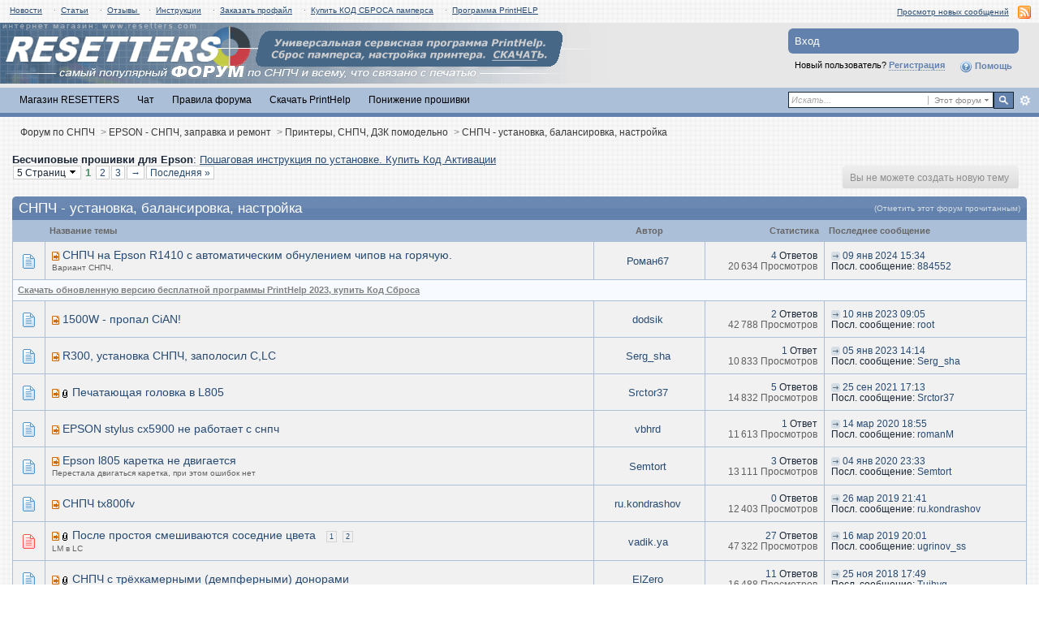

--- FILE ---
content_type: text/html; charset=UTF-8
request_url: https://forum.resetters.com/index.php?s=b07acc655f839f631eba90bbd1c0e78c&showforum=99
body_size: 36661
content:
<!DOCTYPE html PUBLIC "-//W3C//DTD XHTML 1.0 Strict//EN" "http://www.w3.org/TR/xhtml1/DTD/xhtml1-strict.dtd">
	<html xml:lang="en" lang="en" xmlns="http://www.w3.org/1999/xhtml">
	<head>
		<meta http-equiv="content-type" content="text/html; charset=utf-8" />
		<title>СНПЧ - установка, балансировка, настройка - Форум по СНПЧ</title>
		<link rel="shortcut icon" href='https://forum.resetters.com/favicon.ico' />
		<link rel="image_src" href='https://forum.resetters.com/public/style_images/new_style/meta_image.png' />
		<script type='text/javascript'>
		//<[!CDATA[
			jsDebug = 0; /* Must come before JS includes */
			USE_RTE = 0;
			DISABLE_AJAX = parseInt(0); /* Disables ajax requests where text is sent to the DB; helpful for charset issues */
			inACP   = false;
		//]]>
		</script>
		
		

	
	<style type="text/css" >
		/* Inline CSS */
		
/* CSS: ipb_mlist_addon*/
#member_alpha_ru li {
	padding: 2px 7px;
}

	#member_alpha_ru li.active {
		padding: 7px 15px;
	}
	</style>
	

	<style type="text/css" >
		/* Inline CSS */
		
/* CSS: ipb_topicprefixes*/
.prefix  {
	-moz-border-radius:3px;
	-webkit-border-radius:3px;
	border-radius:3px;
	font-size:0.8em;
	font-weight:bold;
	padding:2px 6px;
}
	</style>
	

	<style type="text/css" title="Main" media="screen">
		/* Inline CSS */
		
/* CSS: ipb_styles*/
/************************************************************************/
/* IP.Board 3 CSS - By Rikki Tissier - (c)2008 Invision Power Services 	*/
/************************************************************************/
/* ipb_styles.css														*/
/************************************************************************/
/*
	[ color ]
	[ font ]
	[ borders ]
	[ padding ]
	[ margin ]
	[ sizing ]
	[ other ]
*/

/************************************************************************/
/* RESET (Thanks to YUI) */

body,div,dl,dt,dd,ul,ol,li,h1,h2,h3,h4,h5,h6,pre,form,fieldset,input,textarea,p,blockquote,th,td { margin:0; padding:0; } 
textarea{padding:4px;}
table {	border-collapse:collapse; border-spacing:0; }
fieldset,img { border:0; }
address,caption,cite,code,dfn,th,var { font-style:normal; font-weight:normal; }
ol,ul { list-style:none; }
caption,th { text-align:left; }
h1,h2,h3,h4,h5,h6 { font-size:100%;	font-weight:normal; }
q:before,q:after { content:''; }
abbr,acronym { border:0; }
hr { display: none; }
address{ display: inline; }

/************************************************************************/
/* ELEMENT STYLES */

body {

	background: #fff url(public/style_images/runet/1.png);
	color: #1c2837;
	font: normal 13px arial, verdana, tahoma, sans-serif;
	position: relative;
}

h3, h4, h5, h6, strong { font-weight: bold; }
em { font-style: italic; }
img, .input_check, .input_radio { vertical-align: middle; }
legend { display: none; }
table { width: 100%; }
td { padding: 3px; }

h2 {
	font-size: 1.6em;
	font-weight: normal;
	margin: 0 0 8px 0;
	clear: both;
}

body h3 {
	font-weight: bold;
	font-size: 1.1em;
	padding: 5px 8px 3px 8px;
	color: #1d3652;
}

	h3 img {
		margin-top: -2px;
	}
	
	h3 a {
		text-decoration: none;
	}
	
a {
	color: #284b72;
}

	a:hover {
		color: #528f6c;
		text-decoration: underline;
	}

#copyright { float: right; }
	#copyright a { text-decoration: none; }
	#copyright a:hover { text-decoration: underline; }
	
/************************************************************************/
/* COLORS */

.row1, .row1 td, .post_block.row1 {
	background-color: #f1f1f1; /* Very light blue */
}

	.row1 .altrow, .row1.altrow,
	.personal_info, .general_box {
		background-color: #f1f1f1; /* Slightly darker than row1 */
	}
	
.row2, .row2 td, .post_block.row2,
.message {
	background-color: #f1f1f1; /* Light blue */
}

	.row2 .altrow, .row2.altrow,
/*	ul.post_controls,*/
	ul.topic_moderation {
		background-color: #f1f1f1; /* Slightly darker than row2 */
	}
	
.moderated, body .moderated td,
.moderated td.altrow, .post_block.moderated,
body td.moderated, body td.moderated {
	background-color: #f2e4e7; /* Light red */
}

	.moderated, .moderated a {
		color: #6f3642;
	}

body .maintitle {
	background: #6282ad url(https://forum.resetters.com/public/style_images/new_style/gradient_bg.png) repeat-x left 50%;
	color: #fff;
}

	body .maintitle a {
		color: #fff;
	}
	
ul.post_controls,
div.post_controls {
	background-color: #e4ebf3;
}

/* Bar */
.bar {
	background: #d5dde5 url(https://forum.resetters.com/public/style_images/new_style/gradient_bg.png) repeat-x 50%;
}
	
	.altbar {
		background: #b6c7db;
		color: #1d3652;
	}

/* Table column headers */
.header {
	background: #acbfd9;
	color: #666666;
}

	body .ipb_table .header a,
	body .topic_options a {
		color: #1d3652;
	}

/* General block */
.general_box {
	background-color: #eef3f8;
	border: 1px solid #d5dde5;
	border-bottom: 4px solid #d5dde5;
	padding: 10px;
}

	.general_box h3 {
		background: #d5dde5;
		color: #1d3652;
	}

/* Post background */
.post_block {
	background: #fafbfc;
	border-bottom: 6px solid #B5C0CF;
}

.post_block h3 {
	background: #d5dee5;
}

/* Post screen background */
div.post_form fieldset {
	background-color: #f1f4f7;
}

/* Dates */
.date, .poll_question .votes {
	color: #a9a9a9;
	font-size: 0.8em;
}

/* "No Messages" message */
.no_messages {
	background-color: #f6f8fa;
	color: #1c2837;
	padding: 25px 30px;
}

/* Tab bars */
.tab_bar {
	background-color: #e4ebf2;
	color: #4a6784;
}

	.tab_bar li.active {
		background-color: #243f5c;
	}
	
	.tab_bar.no_title.mini {
		border-bottom: 8px solid #243f5c;
	}
	
/* Filter & moderation bars */
.filter_bar {
	background-color: #1d3652;
	color: #d5dde5;
}
	
	.filter_bar a, .filter_bar label {
		color: #d5dde5;
	}
	
.moderation_bar {
	background: #d5dde5;
}

/* Comments */
.comment_wrap .comment.by_author,
.comment_wrap .comment.by_author.row1 {
	background: #f2f8f5;
	border-top: 1px solid #528f6c;
	border-bottom: 1px solid #528f6c;
}

.comment_wrap .comment.row1 {
	border-top: 1px solid #d5dde5;
	border-bottom: 1px solid #d5dde5;
}

.comment_wrap .comment.draft {
	border-top: 1px solid #d5dde5;
	border-bottom: 1px solid #d5dde5;
	background: #f6ecee;
}

/* Topic prefix */
.topic_prefix {
	background-color: #daede2;
	color: #528f6c;
}

/* Toggle for the sidebar */
.sidebar_toggle {
	background-color: #d5dde5;
}

/* Menu popups */
.ipbmenu_content, .ipb_autocomplete {
	background-color: #eef3f8;
	border: 1px solid #d5dde5;
	-webkit-box-shadow: rgba(0, 0, 0, 0.58) 0px 12px 25px;
	box-shadow: rgba(0, 0, 0, 0.58) 0px 12px 25px;
}

	.ipbmenu_content li, .ipb_autocomplete li {
		border-bottom: 1px solid #d5dde5;
	}
	
		.ipb_autocomplete li.active {
			background: #d5dde5;
		}
		
/* Forms */
.input_submit {
	background-color: #1d3652;
	color: #fff;
	border-color: #4f7298 #113051 #113051 #4f7298;
}

	.input_submit:hover {
		background: #2e4968;
	}
	
	.input_submit.alt {
		background-color: #eef3f8;
		border-color: #fafbfc #bfcbd8 #bfcbd8 #fafbfc;
		color: #1d3652;
	}
	
		.input_submit.alt:hover {
			background: #e4ebf2;
			color: #1d3652;
		}

	.input_submit.delete {
		background-color: #ad2930;
		border-color: #C8A5A4 #962D29 #962D29 #C8A5A4;
		color: #fff;
	}
	
		.input_submit.delete:hover {
			background: #bf3631;
			color: #fff;
		}
	
body#ipboard_body fieldset.submit,
body#ipboard_body p.submit {
	background-color: #d5dde5;
}

/************************************************************************/
/* HEADER */

h1, #content_jump {
	text-indent: -9999px;
	height: 0px;
	width: 0px;
}

#header {
	position: relative;
}

#branding {
	/*background: #1d3652 url(https://forum.resetters.com/public/style_images/new_style/branding_bg.png) repeat-x top;*/
	min-height: 80px;
background-color: #e7e7e7;
}

#admin_bar, #shop-links {
	background: #2e2e2e url(https://forum.resetters.com/public/style_images/new_style/gradient_bg.png) repeat-x 50%;
	color: #d2d2d2;
	font-size: 0.8em;
	padding: 7px;
	height: 14px;
}
#shop-links {
background:none
}
	#admin_bar li, #shop-links li {
		color: #767676;
		padding: 0 3px 0 5px;
	}
	
		#admin_bar li.active, #shop-links.active, #admin_bar li.active a, #shop-links li.active a {
			color: #e74242;
		}
	
/* Navigation */
#primary_nav {
	background: #acbfd9;
	font-size: 0.95em;
	border-bottom: 5px solid #6282AD;
	padding-left: 10px;
	height: 31px;	
}

	#primary_nav ul li, #primary_nav ul li a {
		color: #000000;
		text-decoration: none;
	}
	
	#primary_nav ul li {
		font-size: 0.95em;
		padding: 8px 8px;
		margin-left: 6px;
	}
	
		#primary_nav ul li.active {
			background:  #6282AD ;
			font-size: 1.05em;
			font-weight: bold;
			padding: 0;			
			margin: 0px 0px auto 5px;
			position: relative;		
		}
		
		#primary_nav ul li.active a {
			background:  #6282AD;
			padding: 8px 15px 10px 10px;
			margin-left: 6px;
			display: block;			
		}
		
	#primary_nav ul li a {
		color: #000000;
		text-decoration: none;
	}
		
#user_navigation {
	/*background: #2b4f74;*/
	font-size: 0.9em;
	/*border-width: 0 2px 2px 2px;
	border-style: solid;
	border-color: #1c334e;
	border-radius: 0 0 6px 6px;
	-moz-border-radius: 0 0 6px 6px;
	-webkit-border-bottom-left-radius: 6px;
	-webkit-border-bottom-right-radius: 6px;*/
	position: absolute;
	width: 284px;
	top: 30px;
	right: 10px;
	float: right;
	z-index: 9999;
}

	#user_navigation .photo {
		border: 1px solid #1d3652;
		margin: 6px 10px 6px 6px;
		float: left;
	}
	
	#user_info {
		margin-left: 60px;
		margin-right: 15px;
	}
	
	/* Sign in services icons (Facebook, twitter, etc) */
	.services img { margin-top: -2px }
	
	#user_navigation p {
		color: #d9e3ed;
		margin-top: 6px;
		white-space: nowrap;
	}
	
		#user_navigation p a {
			color: #a1bad3;
		}
		
	#user_navigation #new_msg_count {
		background-color: #528f6c;
		font-weight: bold;
		font-size: 0.9em;
		padding: 3px 7px;
		top: 0px;
		left: 45px;
		position: absolute;
	}
		
		#user_navigation ul {
			font-size: 0.88em;
			margin-top: 4px;
		}
			#user_navigation ul a {
				color: #d5dde5;
			}
			
			#user_navigation ul#user_other {	
				margin-left: 0px;
				top: 35px;
				position: absolute;

			}
			
			#user_navigation ul#user_other li {
				float: left;
				padding: 0 0 0 8px;
			}
			#user_navigation ul#user_other li a {
color:#000;
			}
	#user_navigation ul#user_link_menucontent {
		background: #d5dde5;
		border: 1px solid #1d3652;
		margin-top: 0px;
		width: 170px;		
		float: right;
		z-index: 10000;
		-webkit-box-shadow: rgba(0, 0, 0, 0.58) 0px 12px 25px;
		box-shadow: rgba(0, 0, 0, 0.58) 0px 12px 25px;
	}

		#user_navigation ul#user_link_menucontent li {
			padding: 1px;
			float: none;
		}

		#user_navigation ul#user_link_menucontent a {
			color: #1d3652;
			text-decoration: none;
			padding: 5px 5px 5px 15px;
			display: block;
		}

			#user_navigation ul#user_link_menucontent a:hover {
				background: #e4ebf2;
			}
			
	#user_navigation #user_link {
		background: #1d3652 url(https://forum.resetters.com/public/style_images/new_style/th_bg.png) repeat-x 50%;
		border: 1px solid #1d3652;
		padding: 3px 26px 3px 8px;
		margin: 6px 5px 0px 8px;
		min-width: 110px;
		outline: 0px;
		position: absolute;
		display: inline-block;
		overflow: hidden;
		right: 66px;
		height: 15px;
	}
	
		#user_navigation #user_link img {
			right: 5px;
			top: 8px;
			position: absolute;
		}
		
		#user_navigation #user_link span {
			display: inline-block;
			overflow: hidden;
			max-width:110px;
		}
	
	#user_navigation.logged_in {
		height: 63px;
z-index: 9998
	}
	
	#user_navigation.not_logged_in {
		font-size: 1em;
		padding: 5px 15px 10px;
	}

		#user_navigation.not_logged_in .links {
			margin: 8px 8px 0;
			font-size: 11px;
			display: block;
			color: #000000;
		}
			
			#user_navigation.not_logged_in .links a {
				font-weight: bold;
			}
			
			#user_navigation.not_logged_in #register_link {
				border-bottom: 1px dotted;
			}
			
		#user_navigation.not_logged_in #sign_in {
			background:  #6282AD url(https://resetters.ru/public/style_images/new_style/gradient_bg.png) repeat-x 0% 50%;
			padding: 8px;
			display: block;
			min-width: 250px;
			margin: 0;
			padding-right: 8px;
		}
		
			#user_navigation.not_logged_in #sign_in:hover {
				text-decoration: underline;
			}
		
		/* Notifications */
		#user_navigation #user_notifications_link {
			background: #1d3652 url(https://forum.resetters.com/public/style_images/new_style/th_bg.png) repeat-x 50%;
			border: 1px solid #1d3652;
			padding: 3px 17px 3px 5px;
			margin: 6px 0 0px 0px;
			min-width: 30px;
			outline: 0px;
			position: relative;
			display: inline-block;
			overflow: hidden;
			float: right;
			white-space: nowrap;
			text-decoration: none;
			height: 15px;
		}
					
			#user_navigation #user_notifications_link img#notify-down-arrow {
				right: 5px;
				top: 8px;
				position: absolute;
			}

			#user_navigation #user_notifications_link small {
				position: relative;
				background-color: #d5dde5;
				color: #000;
				font-weight: bold;
				top: 0px;
				right: 0px;
				padding: 1px 4px;
				border-radius: 4px;
				-moz-border-radius: 4px;
				-webkit-border-radius: 4px;
			}
			
			#user_navigation #user_notifications.no-new small {
				background-color: transparent;
				color: #fff;
			}
			
			#user_navigation #user_notifications.no-new small:hover {
				background-color: #d5dde5;
				color: #000;
			}
			
			#user_notifications_link_menucontent {
				border: 1px solid #1d3652;
				margin-top: 3px;
				min-width: 325px;		
				float: right;
				z-index: 10000;
				font-size: 0.85em;
			}
			
			#user_notifications_link_menucontent li {
				padding: 5px 10px 5px 8px;
				float: none;
				clear: both;
				/*border-top: thin solid #000;*/
			}
			
			#user_notifications_link_menucontent li a {
				/*text-decoration: none;*/
			}
			
				#user_notifications_link_menucontent li.view-all {
					text-align: center;
					background-color: #d5dde5;
					font-weight: bold;
				}
				
				#user_notifications_link_menucontent li.no-notifications {
					text-align: center;
					font-style: italic;
				}

			#user_notifications_link_menucontent img {
				float: left;
				margin: 5px 7px 0 0;
			}
	
				#user_notifications_link_menucontent li.notify:hover {
					background: #e4ebf2;
				}
				
				#user_notifications_link_menucontent li p {
					display: inline;
					margin-left: 0px;
				}
				
				#user_notifications_link_menucontent li span.desc {
					font-size: 0.8em;
					padding-top: 2px;
				}
				
			#user_notifications_link_menucontent .unread,
			#user_notifications_link_menucontent .unread a {
				font-weight: bold;
			}
		/* End notifications */
		
#search {
	color: #556b85;
	font-size: 0.85em;
	margin: 5px 4px auto auto;	
	position: relative;
	right: 0px;
	float: right;
	z-index: 5000;
	min-width: 260px;
}

	#search .submit_input {
		background: #6282AD url(https://forum.resetters.com/public/style_images/new_style/search_icon.png) no-repeat 50%;
		text-indent: -3000em;
		width: 25px;
		height: 21px;
		border: 1px solid #1a2735;
		padding: 0;
		float: left;
	}

	#search input#main_search {
		padding: 0;
		border: 0;
		width: 165px;
		font-size: 11px;
		background-color: #fff;
	}
	
		#search input#main_search.inactive {
			color: #a9a9a9;
			font-style: italic;
		}
	
	#search_wrap {
		background: #fff;
		border: 1px solid #1a2735;
		padding: 3px;
		float: left;
		white-space: nowrap;
	}
	
		#search .choice {
			background: url(https://forum.resetters.com/public/style_images/new_style/search_expand.png) no-repeat right;
			border-left: 1px solid #afafaf;
			padding: 0 9px 0 7px;
			color: #888888;
			min-width: 60px;
			height: 11px;
			display: inline-block;
		}
		
		#search_options_menucontent {
			background: #fff;
			font-size: 13px;
			border: 1px solid #3c3c3c;
			margin-top: 4px;
			min-width: 150px;
			display: inline-block;
			z-index: 1000;
		}
		
			#search_options_menucontent li {
				color: #3c3c3c !important;
				margin: 0 !important;
				padding: 9px 5px 9px 10px !important;
			}
				
				#search_options_menucontent li.special {
					background: #e4ebf2;
				}
				
				#search_options_menucontent li.special + li.app,
				#search_options_menucontent li.title + li.special {
					border-top: 1px solid #cbcbcb;
				}
			
				#search_options_menucontent li input {
					margin-right: 5px;
				}
		
	#adv_search {
		width: 25px;
		height: 20px;
		margin: 1px;
		background: url(https://forum.resetters.com/public/style_images/new_style/advanced_search.png) no-repeat 50%;
		text-indent: -3000em;
		float: left;
		display: inline-block;
	}
	
		#adv_search:hover {
			background-color: #2b4f74;
		}
		
#secondary_nav {
	color: #878787;
	font-size: 0.9em;
	padding: 12px 15px 12px 25px;
	clear: both;
}

	#secondary_nav li {
		padding-right: 7px;
		float: left;
	}

		#secondary_nav #section_links li {
			padding: 0 5px;
		}

	#secondary_nav a {
		color: #393939;
		text-decoration: none;
	}

#rss_menu {
	background-color: #ffdfbe;
	border: 1px solid #ff7600;
	padding: 1px;
	width: 200px;
	display: block;	
	z-index: 19999;
}

	#secondary_nav #section_links #rss_menu li {
		padding: 0;
		display: block;
		float: none;
	}

	#rss_menu a {
		display: block;
		padding: 3px;
		color: #ff7600;
	}

		#rss_menu a:hover {
			background-color: #ff7600;
			color: #fff;
		}
		
#pm_notification {
	background: url(https://forum.resetters.com/public/style_images/new_style/trans_bg.png);
	color: #515151;
	padding: 0;
	margin: 15px 20% 0;
	width: 60%;
	position: fixed;
	z-index: 2000;
}

	#pm_notification #pm_wrap {
		background: #f3f3f3;
		padding: 0px 0 0px 0;
		margin: 10px;
	}

	#pm_notification h2 {
		font-size: 1.1em;
		font-weight: bold;
		clear: none;
		padding-left: 18px;
		margin: -8px 0 0 10px;
		color: #1c2837;
	}
	
		#pm_notification.open h2 {
			background: url(https://forum.resetters.com/public/style_images/new_style/folder_open.png ) no-repeat 2px 2px;
		}
		#pm_notification.closed h2 {
			background: url(https://forum.resetters.com/public/style_images/new_style/folder_closed.png ) no-repeat 2px 2px;
		}
		
	#pm_notification p.excerpt { 
		margin: 15px 20px 0;
		line-height: 150%;
		overflow: auto;
		max-height: 400px;
	}
	
	#pm_notification p.desc {
		margin: 0px 15px 0;
		float: right;
	}
	
	body#ipboard_body #pm_notification p.submit {	
		margin: 15px 0 0;
		padding-left: 15px;
		text-align: left;
	}
	
	#pm_notification a.configure {
		font-size: 0.9em;
		float: right;
		margin-right: 15px;
	}
	
	#pm_notification .ok_thanks {
		text-align: center;
		padding: 6px;
		clear: both;
	}
	
	#pm_notification h3 {
		background-color: #dae4ed;
		font-size: 1.2em;
		padding: 6px;
		margin-bottom: 2px;
	}
	
	#pm_notification h3 a {
		text-decoration: underline;
	}
	
	#pm_notification h3 img {
		margin-right: 6px;
	}
	


/************************************************************************/
/* FOOTER */
#board_footer {
	color: #606060;
	font-size: 0.85em;
	border-top: 1px solid #dedede;
	padding: 8px 8px 15px 8px;
	margin: 10px 15px 20px;	
	top: 20px;
	clear: both;
}

	#board_footer ul#utility_links li {
		float: left;
		padding-right: 8px;
	}

	#board_footer p {
		text-align: right;
	}

	#board_footer a {
		color: #606060;
	}
	
#footer_utilities {
	background: #192b40 url(https://forum.resetters.com/public/style_images/new_style/gradient_bg.png) repeat-x 50%;
	color: #fff;
	font-size: 0.8em;
	padding: 4px 15px;
	margin: 25px 15px 0 15px;
}

	#footer_utilities form {
		margin: 7px 5px 0 5px;
	}

	#footer_utilities ul {
		padding: 2px 0;
		margin: 8px 0 0 0;
	}
		#footer_utilities ul li:first-child {
			color: #d5dde5;
		}

		#footer_utilities li {
			float: right;
			padding: 0 8px 4px 8px;
		}

/************************************************************************/
/* GENERAL CONTENT */
#content {
	padding: 20px 15px 0px 15px;
	clear: both;
}

#ajax_loading {
	background-color: #6f8f52;
	color: #fff;
	text-align: center;
	padding: 5px;
	width: 8%;
	top: 0px;
	left: 46%;
	border-radius: 0 0 5px 5px;
	-moz-border-radius: 0 0 5px 5px;
	-webkit-border-bottom-left-radius: 5px;
	-webkit-border-bottom-right-radius: 5px;
	z-index: 10000;
	position: fixed;
}

#ipboard_body.redirector {
	width: 500px;
	margin: 150px auto 0 auto;
}
	
.topic_options, .generic_bar, .tab_filters {
	color: #1d3652;
	font-size: 0.85em;
	font-weight: bold;
	height: 33px;
}
	.generic_bar, .tab_filters {
		background: #b6c7db;
	}
	
	.generic_bar {
		display: none;
	}
	
	.tab_filters {
		background: #1d3652 url(https://forum.resetters.com/public/style_images/new_style/th_bg.png) repeat-x top;
		color: #fff;
	}
	
	.topic_options {
		background: #d5dee5;
	}
	
	.topic_options li {
		padding: 10px;
		float: right;
	}
	
	.topic_options a {
		text-decoration: none;
	}
	
.general_box h3 {
	font-size: 1em;
	border: 0;
	padding: 5px;
	margin: -10px -10px 5px -10px;
}

#index_stats .general_box {
	margin-bottom: 10px;
	overflow: hidden;
	padding: 0px;
}

	#index_stats .general_box h3 {
		margin:0px;
		padding: 5px;
	}
	
	#index_stats.portal .general_box div.inner_portal_box {
		padding: 5px;
	}

.general_box.alt {
	padding: 0px;
}

.general_box.alt h3 {
	margin: 0 0 5px 0;
}

.general_box a {
	text-decoration: none;
}

	.general_box .block_list {
		font-size: 0.9em;
		padding-top: 5px;
		margin: 0;
	}		
		.general_box .block_list li {
			padding: 6px;
			margin: 0;/* -8px;*/
		}

.progress_bar {
	background-color: #fff;
	border: 1px solid #d5dde5;
}

	.progress_bar span {
		background: #243f5c url(https://forum.resetters.com/public/style_images/new_style/gradient_bg.png) repeat-x left 50%;
		color: #fff;
		font-size: 0em;
		font-weight: bold;
		text-align: center;
		text-indent: -2000em; /* Safari fix */
		height: 10px;
		display: block;
		overflow: hidden;
	}

	.progress_bar.limit span {
		background: #b82929 url(https://forum.resetters.com/public/style_images/new_style/progressbar_warning.png) repeat-x center;
	}

	.progress_bar span span {
		display: none;
	}

.progress_bar.user_warn {	
	margin: 0;
	width: 100%;
}

	.progress_bar.user_warn span {
		height: 6px;
	}

.progress_bar.topic_poll {
	border: 1px solid #d5dde5;
	margin-top: 2px;
	width: 40%;
}

img.resized {
	display: block;
}

.resized_img img {
	border-style: solid;
	border-color: #777;
	border-width: 3px 3px 6px 3px;
	margin-bottom: 5px;
}

.resized_img span {
	background: #777;
	color: #fff;
	padding: 4px 8px;
	font-size: 11px;
}

.resized_img {
	clear: right;
}

li.rating a {
	outline: 0;
}

.antispam_img {
	margin-left: 215px;
	margin-bottom: 3px;
}

.tagList {
	list-style-type: none;
	margin: 0;
	padding: 0;
}
	.tagList li { display: inline; }
	li.level1 	{ font-size: 12px; }
	li.level2	{ font-size: 14px; }
	li.level3	{ font-size: 16px; }
	li.level4 	{ font-size: 18px; }
	li.level5	{ font-size: 20px; }
	li.level6 	{ font-size: 22px; }
	
span.error {
	color: #ad2930;
	font-weight: bold;
	clear: both;
}

.maintitle .desc {
	font-size: 0.7em;
	color: #b6c7db;
}

/************************************************************************/
/* GENERIC REPEATED STYLES */
/* Inline lists */
#admin_bar ul, #admin_bar li,#shop-links ul, #shop-links li, #stat_links li, 
.tab_filters ul, .tab_filters li,
fieldset.with_subhead span.desc, fieldset.with_subhead label,
.user_controls li {
	display: inline;
}

/* Floats */
.right { float: right; }
.left { float: left; }

/* Visibility */
.hide { display: none; }

/* Bullets */
.bullets ul, .bullets ol,
ul.bullets, ol.bullets {
	list-style: disc;
	margin-left: 30px;
	line-height: 150%;
	list-style-image: none;
}

/* Rounded corners */
#user_navigation #new_msg_count, .message, .popupWrapper, .poll_question h4, .reputation,
.rounded {
	border-radius: 6px;
	-moz-border-radius: 6px;
	-webkit-border-radius: 6px;
}

/* Center */
.short {
	text-align: center;
}

/* Description */
.desc, p.posted_info, .warn_panel strong {
	font-size: 0.8em;
	color: #606060;
}

/* Cancel */
.cancel {
	color: #ad2930;
	font-size: 0.9em;
	font-weight: bold;
}
	
/* Maintitle */
body .maintitle {
	font-size: 17px;
	font-weight: normal;
	border-radius: 5px 5px 0 0;
	-moz-border-radius: 5px 5px 0 0;
	-webkit-border-top-left-radius: 5px;
	-webkit-border-top-right-radius: 5px;
	padding: 8px !important;
	margin: 0 !important;
	overflow: hidden;
}

/* Photo */
.photo {
	border: 1px solid #d8d8d8;
}

/* Moderation */
em.moderated {
	background: transparent;
	font-size: 0.8em;
	font-weight: bold;
	margin-top: 8px;
	display: block;
	clear: both;
}

/* Positive/Negative */
.positive {
	color: #6f8f52;
}
.negative {
	color: #c7172b;
}

/* Clickable */
.clickable {
	cursor: pointer;
}

/* Clear */
.clear {
	clear: both;
}

	.clearfix {
		overflow: auto;
	}

/* Block wrap */
.block_wrap {
	padding: 5px 0;
	margin-bottom: 10px;
}



/* White links */
#admin_bar a, #stat_links a,
#primary_nav ul li.active, #primary_nav ul li a:hover, #primary_nav ul li.active a,
#user_navigation.not_logged_in, #user_navigation.not_logged_in a,
#user_navigation #user_link, #user_navigation #new_msg_count,
#user_navigation ul, #user_navigation ul#user_link_menucontent,
#search .submit_input, .message.user_status #update_status,
table.ipb_table th a, .topic_buttons li a, .topic_buttons li span,
.message.user_status #update_status, .tab_bar li.active, .tab_bar li.active a,
.members li.positive a, .members li.negative a, #footer_utilities a, a.input_submit:hover {
	color: #fff;
	text-decoration: none;	
}

/* Search highlighting */
.searchlite
{
	background-color: yellow;
	color: red;
	font-size:14px;
}

/* Users posting */
.activeuserposting {
	font-style: italic;
}
	
/************************************************************************/
/* COLUMN WIDTHS FOR TABLES */
.col_f_icon, .col_f_picon,
.col_m_status, .col_r_icon {
	width: 3%;
}

.col_c_icon
{
	width:53px;
}

.col_m_replies
{
	width: 5%;
}
.col_m_to, .col_m_from {
	width:15%;
}
.col_f_topic, .col_m_subject {
	width: 49%;
}
.col_f_views, .col_f_starter,
.col_r_total, .col_r_comments {
	width: 10%;
}
.col_f_post, .col_m_date,
.col_r_updated, .col_r_section {
	width: 18%;
}
.col_c_stats {
	width: 3%;
}
.col_c_post {
	width: 15%;
}
.col_c_forum {
	width: 55%;
}
.col_mod, .col_f_mod, .col_r_mod {
	width: 3%;
}
.col_r_title {
	width: 26%;
}

/************************************************************************/
/* TABLE STYLES */

table.ipb_table {
	line-height: 100%;
	/*border-bottom: 4px solid #d5dde5;*/
	/*table-layout: fixed;*/
	background: #f7fbff;
	border: 1px solid #ACBFD9;
}
	
	table.ipb_table a {
		text-decoration: none;
	}
	
		table.ipb_table a:hover,
		body table.ipb_table th a {
			text-decoration: underline;
		}
		
	table.ipb_table caption span.desc {
		font-size: 0.6em;
	}
		
	table.ipb_table h4,
	table.ipb_table .topic_title {
		font-size: 1.1em;
		font-weight: normal;
		display: inline;
	}
	
	table.ipb_table tr td {
		/*border-bottom: 1px solid #d8e1ea;*/
		padding: 10px 8px 8px 8px;
	        border: 1px solid #ACBFD9;
		/*border-bottom: 1px solid #fff;*/
		/*border-bottom: 2px solid #fff;*/
	}
	
		table.ipb_table tr .stats {
			text-align: right;
			white-space: nowrap;
		}

		body table.ipb_table tr td p {
			font-size: 0.9em;
		}
		
	table.ipb_table th,
	div#current_calendar ol#week_view li.month_bar {
		font-size: 0.85em;
		font-weight: bold;
		padding: 6px;
	}
	
	table.ipb_table ol.subforums {
		padding-top: 6px;
		margin-top: 5px;
	}
		
		table.ipb_table ol.subforums li {
			background: transparent url(https://forum.resetters.com/public/style_images/new_style/bullet_black.png) no-repeat 3px 4px;
			color: #1d3652;
			font-size: 0.85em;
			padding: 0 4px 0 15px;			
			float: left;
		}
		
		table.ipb_table ol.subforums li.newposts {
			background: transparent url(https://forum.resetters.com/public/style_images/new_style/bullet_green.png) no-repeat 0px 0px;
			color: #1d3652;
			font-size: 0.85em;
			padding: 0 4px 0 16px;			
			float: left;
		}
		
	table.ipb_table tr.announcement td {
		font-weight: bold;
		font-size: 1.1em;
	}
	
	table.ipb_table tr.subhead th {
		font-weight: bold;
		font-size: 1.1em;
		padding: 8px;
	}
	
	table.ipb_table ul li {
		font-size: 0.95em;
	}
	
/************************************************************************/
/* FORM STYLES */

body#ipboard_body fieldset.submit,
body#ipboard_body p.submit {
	padding: 15px 6px 15px 6px;
	text-align: center;
}

body#ipboard_body fieldset.submit .left-align {
	text-align: left;
}

.input_text {
	background: #fff url(https://forum.resetters.com/public/style_images/new_style/input_text.png) repeat-x;
	font-size: 0.9em;
	font-family: arial, verdana, tahoma, sans-serif;
	border: 1px solid #9f9f9f;
	padding: 2px;
}

	.input_text.error {
		background-color: #f3dddd;
	}
	.input_text.accept {
		background-color: #f1f6ec;
	}

.input_text.email,
.input_text.password {
	width: 18em;
}

.input_submit {
	font-weight: bold;
	font-size: 0.85em;
	text-decoration: none;
	border-width: 1px;
	border-style: solid;
	padding: 3px 7px;
	cursor: pointer;
}
	
	.input_submit.alt {
		text-decoration: none;
	}		

p.field {
	padding: 15px;
}

li.field {
	padding: 5px;
	margin-left: 27px;
}

	li.field label,
	li.field span.desc {
		display: block;
	}
	
li.field.error {
	color: #ad2930;
}

	li.field.error label {
		font-weight: bold;
	}

li.field.checkbox, li.field.cbox {
	margin-left: 0;
}

li.field.checkbox .input_check,
li.field.checkbox .input_radio,
li.field.cbox .input_check,
li.field.cbox .input_radio {
	margin-right: 10px;
	vertical-align: middle;
}

	li.field.checkbox label,
	li.field.cbox label {
		width: auto;
		float: none;
		display: inline;
	}
	
	li.field.checkbox p,
	li.field.cbox p {
		position: relative;
		left: 245px;
		display: block;
	}

	li.field.checkbox span.desc,
	li.field.cbox span.desc {
		padding-left: 27px;
		margin-left: auto;
		display: block;
	}
	
/************************************************************************/
/* MESSAGE STYLES */

.message {
	background: #f1f6ec url(https://forum.resetters.com/public/style_images/new_style/information.png) no-repeat 8px 10px;
	padding: 10px 10px 10px 30px;
	border: 1px solid #b0ce94;
	color: #3e4934;
	line-height: 150%;
}

	.message h3 {
		padding: 0;
		color: #323232;
	}
	
	.message.error {
		background-color: #f3dddd;
		background-image: url(https://forum.resetters.com/public/style_images/new_style/exclamation.png);
		border-color: #deb7b7;
		color: #281b1b;
		font-size: 1.1em;
	}
	
	.message.error.usercp {
		background-image: none;
		padding: 4px;
		float: right;
	}
	
	.message.unspecific {
		background-color: #f3f3f3;
		border-color: #d4d4d4;
		color: #515151;
		margin: 0 0 10px 0;
		clear: both;
	}
	
	.message.user_status {
		background: #f9f7e0;
		color: #6c6141;
		font-size: 1em;
		border: 1px solid #eadca0;
		padding: 5px 5px 5px 15px;
		margin-bottom: 10px;
	}
	
		.message.user_status.in_profile {
			font-size: 1.2em;
			position: relative;
			padding-left: 15px;
			overflow: auto;
		}
		
	.message.user_status #update_status {
		background: #243f5c;
		font-size: 0.8em;
		font-weight: bold;
		padding: 3px 8px;
		margin-left: 10px;
	}
	
	.message.user_status .cancel {
		font-size: 0.75em;
	}
	
/************************************************************************/
/* MENU & POPUP STYLES */

.ipbmenu_content, .ipb_autocomplete {
	font-size: 0.9em;
	min-width: 85px;
	padding: 5px;
	z-index: 2000;
}
	
	.ipbmenu_content li, .ipb_autocomplete li {
		padding: 5px;
	}
	
	.ipbmenu_content li:last-child {
		border-bottom: 0;
		padding-bottom: 0px;
	}
	
	.ipbmenu_content li:first-child {
		padding-top: 0px;
	}
	
	.ipbmenu_content a {
		text-decoration: none;
	}

.popupWrapper {
	background-color: rgba(0,0,0,0.70);/*url(https://forum.resetters.com/public/style_images/new_style/trans_bg.png);*/
	color: #fff;
	-webkit-box-shadow: rgba(0, 0, 0, 0.64) 0px 12px 25px;
	-moz-box-shadow: 0px 12px 25px rgba(0, 0, 0, 0.64);
	box-shadow: 0px 12px 25px rgba(0, 0, 0, 0.64);
	border-radius: 6px;
	-moz-border-radius: 6px;
	-webkit-border-radius: 6px;
}

	.popupInner {
		background: #f1f4f7;
		color: #000;
		border: 3px solid #d5dde5;
		border-radius: 4px;
		-moz-border-radius: 4px;
		-webkit-border-radius: 4px;
		margin: 8px;
		width: 500px;
		overflow: auto;
	}
	
		.popupInner.black_mode {
			background: #000;
			border: 3px solid #b3bbc3; 
			color: #eee;
			border: 3px solid #555;
		}
		
		.popupInner.warning_mode {
			border: 3px solid #7D1B1B; 
		}
	
		.popupInner h3 {
			background-color: #dae4ed;
			font-size: 1em;
			border: 0;
			padding-left: 24px;
		}
		
			.popupInner.black_mode h3 {
				background-color: #545C66;
				color: #ddd;
			}
			
			.popupInner.warning_mode h3 {
				background-color: #7D1B1B;
				padding-top: 6px;
				padding-bottom: 6px;
				color: #fff;
			}
			
			.popupInner.warning_mode input.input_submit {
				background-color: #7D1B1B;
			}
		
.popupClose {
	position: absolute;
	left: 12px;
	top: 12px;
}

.popupClose {
	position: absolute;
	left: 12px;
	top: 12px;
}

.popupClose.light_close_button {
	background: transparent url(https://forum.resetters.com/public/style_images/new_style/close_popup_light.png) no-repeat top left;
	opacity: 0.8;
	width: 13px;
	height: 13px;
	top: 18px;
	left: 16px;
}

.popupClose.light_close_button img {
	display: none;
}

.popup_footer {
	padding: 15px;
	position: absolute;
	bottom: 0px;
	right: 0px;
}

.popup_body {
	padding: 10px;
}

.stem {
	width: 31px;
	height: 16px;
	position: absolute;
}

	.stem.topleft {
		background-image: url(https://forum.resetters.com/public/style_images/new_style/stems/topleft.png);
	}
	.stem.topright {
		background-image: url(https://forum.resetters.com/public/style_images/new_style/stems/topright.png);
	}
	.stem.bottomleft {
		background-image: url(https://forum.resetters.com/public/style_images/new_style/stems/bottomleft.png);
	}
	.stem.bottomright {
		background-image: url(https://forum.resetters.com/public/style_images/new_style/stems/bottomright.png);
	}
	
.modal {
	background-color: #3e3e3e;
}

.userpopup {
	padding-bottom: 25px;
	overflow: hidden;
	position: relative;
	font-size: 0.9em;
}

	.userpopup .info {
		position: relative;
	}
	
	.userpopup h3 {
		font-size: 1.2em;
	}
	
	.userpopup > div {
		padding: 8px;
	}

		.userpopup dl {
			border-bottom: 1px solid #d4d4d4;
			padding-bottom: 10px;
			margin-bottom: 4px;
		}
		
	.userpopup .photo {
		top: 0px;
		right: 0px;
		position: absolute;
	}
	
	.userpopup .user_controls {
		left: 10px;
		position: absolute;
	}
	
	.userpopup .reputation {
		right: 4px;
		position: absolute;
	}
	
.info dt {
	float: left;
	font-weight: bold;
	padding: 3px 6px;
	clear: both;
	width: 30%;
}

.info dd {
	padding: 3px 6px;
	width: 60%;
	margin-left: 35%;
}

/************************************************************************/
/* TOPIC/POST BUTTONS STYLES */

.topic_controls {
	min-height: 30px;
}

.topic_buttons li {
	background: transparent url(https://forum.resetters.com/public/style_images/new_style/topic_button_left.png) no-repeat top left;
	padding: 0;
	margin: 0px 10px 10px 0px;
	float: right;
}
	
	.topic_buttons li a,
	.topic_buttons li span {
		font-size: 0.9em;
		display: block;
		margin: auto 0px auto 6px;
		outline: 0;
	}
	
	.topic_buttons li span {
		padding: 8px 12px 7px 3px;
	}
	
	.topic_buttons li a {
		background: transparent url(https://forum.resetters.com/public/style_images/new_style/topic_button_right.png) no-repeat top right;
		padding: 7px 12px 6px 3px;
	}
	
		.topic_buttons li a img,
		.topic_buttons li span img {
			margin: -1px 5px 1px 0;
		}
		
		.topic_buttons li a img.arrow { margin-right: -3px; }
	
	.topic_buttons li:hover {
		background: transparent url(https://forum.resetters.com/public/style_images/new_style/topic_button_left_hover.png) no-repeat top left;
	}
		.topic_buttons li:hover a {
			background: transparent url(https://forum.resetters.com/public/style_images/new_style/topic_button_right_hover.png) no-repeat top right;
		}	
	.topic_buttons li.disabled {
		background: transparent url(https://forum.resetters.com/public/style_images/new_style/topic_button_left_disabled.png) no-repeat top left;
	}
		.topic_buttons li.disabled a {
			background: transparent url(https://forum.resetters.com/public/style_images/new_style/topic_button_right_disabled.png) no-repeat top right;
			color: #555555;
		}
		.topic_buttons li.disabled span {
			background: transparent url(https://forum.resetters.com/public/style_images/new_style/topic_button_right_disabled.png) no-repeat top right;
			color: #8f8e8e;
		}	
	.topic_buttons li.closed {
		background: transparent url(https://forum.resetters.com/public/style_images/new_style/topic_button_left_closed.png) no-repeat top left;
	}
		.topic_buttons li.closed span,
		.topic_buttons li.closed a {
			background: transparent url(https://forum.resetters.com/public/style_images/new_style/topic_button_right_closed.png) no-repeat top right;
		}
	
ul.post_controls {
	background-image: url(https://forum.resetters.com/public/style_images/new_style/gradient_bg.png);
	background-repeat: repeat-x;
	background-position: 50%;
	font-size: 0.8em;
	text-align: right;
	padding: 6px 10px 0px 6px;
	clear: both;
}

		ul.post_controls li {
			background: transparent url(https://forum.resetters.com/public/style_images/new_style/post_button_left.png) no-repeat top left;
			padding: 0;
			margin: 0 4px;
			float: right;
		}
			ul.post_controls li.ucp_links{
				float: left;
			}
			ul.post_controls li.report,
			ul.post_controls li.top,
			ul.post_controls.left li {
				float: right;
			}
			
		ul.post_controls a {	
			background: transparent url(https://forum.resetters.com/public/style_images/new_style/post_button_right.png) no-repeat top right;
			color: #1d3652;
			text-decoration: none;
			padding: 6px 9px 3px 4px;
			margin-left: 4px;
			display: block;
		}

		ul.post_controls a img {
			margin-top: -2px;
		}

		ul.post_controls a:hover {
			color: #3d70a3;
		}

		/* Selected button */
		ul.post_controls li.selected {
			background: transparent url(https://forum.resetters.com/public/style_images/new_style/post_button_left_selected.png) no-repeat top left;
		}

			ul.post_controls li.selected a {
				background: transparent url(https://forum.resetters.com/public/style_images/new_style/post_button_right_selected.png) no-repeat top right;
				color: #fff;
			}

body .topic_buttons li a:hover,
body ul.post_controls a:hover {
	text-decoration: none;
}

/************************************************************************/
/* PAGINATION STYLES */

span.pagination.no_pages {
	color: #acacac;
	font-size: 0.9em;
	padding: 10px;	
	height: 15px;
	display: block;
}

	ul.pagination.top {
		padding: 0 0 5px 0;
		margin-bottom: 15px;
		height: 18px;
	}

	ul.pagination.bottom {
		padding: 5px 0 0 0;
		margin-top: 15px;
		height: 18px;
	}

ul.pagination a,
ul.pagination li.active, 
ul.pagination li.pagejump,
ul.pagination li.total {
	text-decoration: none;
	padding: 1px 4px;
	display: block;
}

ul.pagination li.pagejump img {
	margin-top: -4px;
}

ul.pagination li {
	background: #fff;
	font-size: 0.9em;
	border: 1px solid #cfcfcf;	
	margin: 0 1px 0 1px;
	float: left;
}

	ul.pagination li.total,
	ul.pagination li.active {
		background: none;
		border: 0;
		margin-left: 0px;
	}

	ul.pagination li.active {
		color: #528f6c;
		font-size: 1em;
		font-weight: bold;
	}

ul.mini_pagination {
	font-size: 0.75em;
	display: inline;
	margin-left: 7px;
}

	ul.mini_pagination li a {
		border: 1px solid #d3d3d3;
		padding: 1px 3px;
	}

	ul.mini_pagination li {
		display: inline;
		margin: 0px 2px;
	}

/************************************************************************/
/* MODERATION & FILTER STYLES */

.moderation_bar {
	text-align: right;
	padding: 6px 35px 6px 10px;
	margin: 10px 0 0 0;
}

	.moderation_bar.with_action {
		background-image: url(https://forum.resetters.com/public/style_images/new_style/topic_mod_arrow.png);
		background-repeat: no-repeat;
		background-position: right center;
	}
	
#topic_mod_2 {
	border-top-left-radius: 0px;
	border-top-right-radius: 0px;
	-moz-border-radius-topleft: 0px;
	-moz-border-radius-topright: 0px;
	-webkit-border-top-left-radius: 0px;
	-webkit-border-top-right-radius: 0px;
	padding-top: 10px;
	margin-top: -10px;
}

#topic_mod p {
	padding: 7px;
	font-size: 0.9em;
}

#topic_mod #forum_mod_options_menucontent {
	text-align: left;
}

.filter_bar {
	font-size: 0.8em;
	text-align: center;
	margin: 6px 0 0 0;
	padding: 6px;
}

	.filter_bar select {
		margin-right: 10px;
	}
	
	.filter_bar span.clickable {
		display: block;
	}
	
/************************************************************************/
/* TAB BAR STYLES */

.tab_bar {
	font-size: 0.9em;
	border-radius: 6px 6px 0 0;
	-moz-border-radius: 6px 6px 0 0;
	-webkit-border-top-left-radius: 6px;
	-webkit-border-top-right-radius: 6px;
	padding: 7px 15px 25px 15px;
}

	.tab_bar.no_title {
		background-image: url(https://forum.resetters.com/public/style_images/new_style/th_bg.png);
		background-repeat: repeat-x;
		background-position: bottom;
		padding: 7px 15px 56px 15px;
	}
		
		.tab_bar.no_title.mini {
			background: transparent;
			padding: 7px 15px 25px 15px;
		}
		
	.tab_bar li {
		float: left;
		padding: 2px 10px;
	}

		.tab_bar li a {
			color: #4a6784;
			text-decoration: none;
		}
		
		.tab_bar li.active {
			font-weight: bold;
			font-size: 1.1em;
			border-radius: 4px 4px 0 0;
			-moz-border-radius: 4px 4px 0 0;
			-webkit-border-top-left-radius: 4px;
			-webkit-border-top-right-radius: 4px;
			padding: 7px 10px;
			margin: -2px 10px 0 10px;
		}
		
.tab_filters {
	padding: 0 10px;
}

	.tab_filters ul {
		padding-top: 10px;
	}

	.tab_filters a {
		color: #cfd9e4;
		text-decoration: none;
		font-weight: normal;
	}

	.tab_filters li {
		color: #cfd9e4;
		padding: 0 4px;
	}

		.tab_filters li.active,
		.tab_filters li.active a {
			font-weight: bold;
			color: #fff;
		}
		
/************************************************************************/
/* AUTHOR INFO (& RELATED) STYLES */

.author_info {
	text-align: left;	
	font-size: 0.9em;
	border-right: 1px solid #e4ebf3;
	margin: 2px -5px 10px 0px;
	width: 180px;
height:100%;
	float: left;
position:relative;
}
.author_info ul.user_details{
width: 180px
}
	.author_info.no_rep {
		margin-bottom: 15px;
	}
	
	 .author_info li.group_icon, .author_info li.title {
		text-align: center;
	}
	.author_info li.avatar{
		padding-left: 9px;
		padding-top: 9px;
		flat: left;
		
	}
	.author_info ul.post_controls{
		background-color: transparent;
		float: right;
		display: block;
padding-top: 0px
	}
.author_info ul.post_controls a{
background-image: none;
}
	.author_info ul.post_controls li{
		float: none;
background-image: none;
text-align: left;
padding-bottom: 5px;
	}
	.user_online_new{
		background-image: url(https://forum.resetters.com/public/style_images/new_style/icon_user_online.gif);
		background-position: right top;
		background-repeat: no-repeat; 
		
}
	.author_info ul.user_fields li {
		clear: both;
		font-size: 0.9em;
		color: #718a96;
		padding-bottom: 2px;
		overflow: hidden;
	}
	
	.author_info ul.user_fields {
		clear: both;
position: absolute;
right: -128px;
top: 30px;
display:none;
background: #FFFFFF;
border: 2px solid #D5DEE5;
padding:3px;
font-size: 1.3em;
	}
.info_popup:hover ul{
display:block;
}	
	.author_info ul.user_fields li span.ft,
	.author_info ul.user_fields li span.fc {
		display: block;
		float: left;
	}
	
	.author_info ul.user_fields li span.ft {
		/*width: 38%;*/
		text-align: right;
		font-weight: bold;
		padding: 0 0 0 8px;
	}
	
	.author_info ul.user_fields li span.fc {
		padding: 0 8px 0 8px;
		max-width: 50%;
		word-wrap: break-word;
float: right;
	}
	
	/*.author_info dl {
		font-size: 0.9em;
		margin: 8px 8px 15px 8px;
	}
	
	.author_info dt,
	.author_info dd {
		display: inline-block;
		color: #718a96;
		vertical-align: top;
	}
	
	.author_info dt {
		font-weight: bold;	
		text-align: right;
		clear: both;
	}
	
	.author_info dd {
		text-align: left;
		background: red;
	}*/
	
	.author_info .title {
		margin-top: 4px;
	}	
	
.user_controls {
	text-align: center;
	margin: 6px 0;
}

	.user_controls li {
		margin: 0 2px;
		display: inline;
	}
		
		.user_controls li a {
			display: inline-block;
			background-color: #d5dee5;
			border-radius: 4px;
			-moz-border-radius: 4px;
			-webkit-border-radius: 4px;
			padding: 3px;
			color: #1d3652;
		}
	
.warn_panel {
	text-align: center;
	padding: 0px;
	margin: 0;
}
	.warn_panel .warn_link {
		//margin: 0;
		//margin-right: 10%;
		text-decoration: none;
	}



	.warn_panel .warn_edit.up {
	//	margin-right: 10%;
	}
	
.rating_mode.user_warn {
	margin: 0;
	font-size: 0.9em;
}

	.rating_mode .warn_edit.down {
		float: none;
		//margin-right: 3px;
	}
	
	.rating_mode .warn_edit.up {
		float: right;
		//margin-left: 2px;
	}

	
/************************************************************************/
/* BOARD INDEX STYLES */

a.toggle {	
	background: url(https://forum.resetters.com/public/style_images/new_style/cat_minimize.png) no-repeat;
	text-indent: -3000em;
	padding-bottom: 2px;
	width: 25px;
	height: 100%;
	display: block;
	outline: 0;
}

#latest_news {
	color: #1d3652;
	font-size: 0.9em;
	border: 1px solid #d5dde5;
	padding: 10px;
	margin: 0 4px 6px;
}

	#latest_news a {
		text-decoration: none;
	}

div#categories {
	width: 76%;
	overflow: hidden;
}

	div#categories.no_sidebar {
		width: 100%;
		float: none;
	}

#index_stats {
	padding-bottom: 25px;
	margin-bottom: 20px;
	margin-top: 0px;
	width: 22%;
}

.sidebar_toggle {
	text-align: right;	
	padding: 4px 3px;
	height: 18px;
	width: 10px;
	right: 4px;
	position: absolute;
	outline: 0;
}

	#open_sidebar.sidebar_toggle {
		right: 0;
		border-top-right-radius: 0;
		border-bottom-right-radius: 0;
		-moz-border-radius-top-right: 0;
		-moz-border-radius-bottom-right: 0;
		-webkit-border-top-right-radius: 0;
		-webkit-border-bottom-right-radius: 0;
	}
	
	#open_sidebar, #close_sidebar {
		outline: none;
	}

.category_block h3.collapsed {
	border-bottom: 8px solid #b6c7db;
}

	.category_block h3.collapsed a.toggle {
		background-image: url(https://forum.resetters.com/public/style_images/new_style/cat_maximize.png);
		/*padding-bottom: 6px;*/
	}


.index_stats_collapse
{
	text-indent: -3000em;
	padding-bottom: 2px;
	width: 15px;
	height: 15px;
	display: block;
	float: right;
	outline: 0;
}

.index_stats_collapse.open
{
	background-image: url(https://forum.resetters.com/public/style_images/new_style/cat_minimize_small.png);
	opacity:0.6;
}

.index_stats_collapse.close
{
	background-image: url(https://forum.resetters.com/public/style_images/new_style/cat_maximize_small.png);
	opacity:0.6;
}

.statistics {	
	padding: 15px;
	margin: 10px 0px 0 0px;
	/*min-height: 160px;*/
width: 98.4%;
float:left;
}

	.statistics h2 {
		font-size: 1.1em;
		font-weight: bold;
	}
		
		.statistics h2 span {
			font-size: 0.8em;
			font-weight: normal;
			color: #425365;
		}
		
	.statistics #active_users, .statistics #forum_active_users {
		border-top: 0;
		padding-top: 0;
	}
	
	body #topic_stats.statistics {
		min-height: 50px;
	}

body .stats_list {
	border-top: 1px solid #e4ebf2;
	margin-bottom: 10px;
	padding: 10px 5px 0 0;
	float: left;
	width: 60%;
	line-height: 140%;
	overflow: hidden;
}

	.stats_list li,
	.active_users li {
		float: left;
		font-size: 0.9em;
		padding: 0 5px 0 0;
		margin-top: 4px;
	}
	
	.stats_list ul, .stats_list p {
		margin-left: 15px;
	}
	
	.stats_list span.desc {
		font-weight: normal;
	}
	
.active_users span.name {
	font-size: 0.9em;
	padding: 0 5px 0 0;
	margin-top: 4px;
}

.active_users p {
	margin-left: 15px;
}

#stats {
	border-left: 1px solid #e4ebf2;
	padding-left: 20px;
	width: 33%;
	float: right;
position:relative;
}
#stats h2{
 cursor:pointer;
}

	#stats dl {
position:absolute;
top:-140px;
z-index:999;
background:#fff;
border:2px solid #ACBFD9;
padding:4px;
display:none;
	}
#stats:hover dl{
display:inline;
}	
	#stats dt,
	#stats dd {
		border-top: 1px solid #dedede;
		font-size: 0.85em;
		padding: 6px 2px;
		float: left;
		width: 45%;
	}
	
	#stats dt {
		font-weight: bold;
		clear: both;
	}
	
	#stats .extra {
		color: #a2a2a2;
		font-size: 0.9em;
	}
	
#stat_links {	
	color: #69727b;
	font-size: 0.85em;
	text-align: center !important;
	margin-top: 25px;
}

	#stat_links li {
		padding: 2px 6px;
	}

.friend_list ul li,
#top_posters li {
	text-align: center;
	padding: 8px 0 0 0;
	margin: 5px 0 0 0;
	min-width: 80px;
	height: 70px;
	float: left;
}

	.friend_list ul li span.name,
	#top_posters li span.name {
		font-size: 0.8em;
	}
	
#hook_watched_items ul li {
	padding: 8px;
}

	body#ipboard_body #hook_watched_items fieldset.submit {
		padding: 8px;
	}

/************************************************************************/
/* FORUM VIEW (& RELATED) STYLES */

.topic_preview,
ul.topic_moderation {
	margin-top: -2px;
	z-index: 300;
}
	ul.topic_moderation li {
		float: left;
	}
	
	.topic_preview a,
	ul.topic_moderation li a {
		padding: 0 3px;
		display: block;
		float: left;
	}

span.mini_rate {
	margin-right: 12px;
	display: inline-block;
}

img.mini_rate {
	margin-right: -5px;
}

.topic_prefix {
	font-size: 0.8em;
	font-weight: bold;
	border-radius: 3px;
	-moz-border-radius: 3px;
	-webkit-border-radius: 3px;
	padding: 0px 4px;	
	float: left;
	display: block;
}

#forum_legend {
	width: 39%;
}

	#forum_legend dl {
		font-size: 0.9em;
		margin-top: 15px;
	}

		#forum_legend dt,
		#forum_legend dd {
			font-size: 0.9em;
			border-top: 1px solid #dedede;
			padding: 6px 2px;
			height: 20px;
			float: left;
		}

		#forum_legend dt {
			text-align: center;
			width: 9%;
		}

		#forum_legend dd {
			width: 38%;
			max-width: 200px;
		}

.message.forum_rules {
	margin-bottom: 20px;
}

.rules {
	line-height: 150%;
}

#forum_table .maintitle .main_forum_title {
	float: left;
}

#forum_table .maintitle .desc {
	float: right;
}

	#forum_table .maintitle .desc a {
		color: #d5dde5;
	}

#filter_form input.input_submit {
	margin-left: 4px;
}

.maintitle .desclinks {
	color: #d5dde5;
	font-size: 0.6em;
	padding-top: 4px;
}

.maintitle .desclinks a {
	text-decoration: none;
}

/************************************************************************/
/* TOPIC VIEW (& RELATED) STYLES */

ul.topic_jump {
	font-size: 0.8em;
	padding-top: 4px;
	margin: 0px auto 15px auto;
}

ul.topic_jump li {
	padding: 1px 7px;
	float: left;
}
	ul.topic_jump li a {
		text-decoration: none;
	}

	ul.topic_jump li.previous {
		border-right: 1px solid #8f8f8f;
	}

	ul.topic_jump li.next {
		border-left: 1px solid #8f8f8f;
	}
	
/*#ipboard_body .post_block h3,*/
.poll h3 {
	background: #B5C0CF url(https://forum.resetters.com/public/style_images/new_style/gradient_bg.png) repeat-x 50%;
}

body .ip {
	color: #475769;
	font-style: italic;
	font-weight: normal;
	font-size: 11px;
	padding-top: 4px;
	margin-right: 10px;
	margin-left: 15px;
}

span.post_id {
	font-size: 11px;	
	font-weight: normal;
	
	display: block;
	float: right;
}

input.post_mod {
	float: right;
	margin: 0px 6px 0 15px;
}

.signature {
	color: #8e8e8e;
	font-size: 11px;
	border-top: 1px solid #d5dde5;
	padding: 8px;
	margin: 10px 10px 0 6px;
}

	.signature a {
		text-decoration: underline;
	}

.post_block {
	margin: 0 0 1px 0;
	position: relative;
}

	.post_block.no_sidebar {
		background-image: none;
	}
	
	
	.post_block address {
		font-weight: bold;
	}
	
	.post_wrap {
		top: 0px;
	}
	
	.post_block.topic_summary h3 {
		padding: 4px;
	}
	
	.post_block.topic_summary .posted_info {
		margin-left: 10px;
	}
	
	.post_block.topic_summary .post_body .post {
		padding: 3px 10px 15px;
		margin-top: -15px;
	}
	
	.post_block.with_rep .post_body {
		margin-bottom: 25px;
	}
	
	
.post_body {
	margin-left: 190px;
	line-height: 100%;
}

	.post_block.no_sidebar .post_body {
		margin-left: 0px;
	}
	
	.post_body .post {
		margin-top: 7px;
		/*padding: 7px*/
		line-height: 150%;
	}
	
.post_ignore {	
	background: #fafbfc;
	color: #777;
	font-size: 0.9em;
	padding: 15px;	
}

	.post_ignore .reputation {
		text-align: center;
		padding: 2px 6px;
		float: none;
		display: inline;
	}
ul.post_controls li.rep-ctrl,
ul.post_controls li.rep-ctrl li,
ul.post_controls a.rep_up,
ul.post_controls a.rep_down{
	background: none;
margin:0;
}
ul.post_controls a.rep_up,
ul.post_controls a.rep_down{
	padding: 0;
	
}

.rep_bar {
	background: #e4ebf2;
	font-size: 0.8em;
	border-top-left-radius: 5px;
	-moz-border-radius-topleft: 5px;
	-webkit-border-top-left-radius: 5px;
	padding: 0 10px;
	right: 0;
	/*bottom: 32px;
	position: absolute;*/
}
	
/*	.post_block.rep_highlight .rep_bar {
		max-width: 140px;
	}*/

	.rep_bar ul {
		margin-top: 8px;
		float: left;
	}
	
		.rep_bar ul li {
			float: left;
		}
		
p.rep_highlight {
	float: right;
	display: inline-block;
	margin: 5px 10px 10px 10px;
	background: #D5DEE5;
	color: #1d3652;
	padding: 5px;
	border-radius: 5px;
	-moz-border-radius: 5px;
	-webkit-border-radius: 5px;
	font-size: 0.8em;
	font-weight: bold;
	text-align: center;
}

	p.rep_highlight img {
		margin-bottom: 4px;
	}
	
p.posted_info {
	padding: 10px 5px 7px 7px;
	margin-left: -3px;
	margin-bottom: -10px;
}

	p.posted_info strong.event {
		color: #1c2837;
		font-size: 1.2em;
	}

p.edit {
	background-color: #f3f3f3;
	color: #515151;
	font-size: 0.9em;
	line-height: 120%;
	padding: 10px;
	margin-top: 10px;
}

div.threaded_view ul ul {
	margin-left: -25px;
}

div.threaded_view ul li {
	padding: 0px 0 0px 25px;
}

	div.threaded_view {
		line-height: 140%;
		padding: 5px 0 15px 0;
	}
	
	div.threaded_view .post_title {
		font-style: italic;
	}

.topic_share {
	font-size: 0.9em;
	padding: 3px;
	margin-top: 4px;
}

	.topic_share li {
		float: left;
		margin: 0 5px;
	}

.poll {
	border-bottom: 7px solid #1d3652;
	margin-bottom: 5px;
}

.poll fieldset {
	padding: 9px;
}

.poll_question {
	padding: 10px;
	margin: 10px 10px 10px 20px;
}

	.poll_question h4 {
		background-color: #e4ebf2;
		margin: 0 -7px;
		padding: 5px;
	}

	.poll_question ol {
		padding: 8px;
		background-color: #fafbfc;
	}
	
	.poll_question li {
		font-size: 0.9em;
		margin: 6px 0;
	}
	
	.poll_question .votes {
		margin-left: 5px;
	}
	
.snapback { 
	margin-right: 5px;
	padding: 1px 0 1px 1px;
}

.topic .main_topic_title {
	float: left;
}

.maintitle .rating {
	font-size: 11px;
	margin: 4px 0 0 15px;
	float: right;
}

	.maintitle .rating img {
		margin-top: -2px;
	}
	
/************************************************************************/
/* POSTING FORM (& RELATED) STYLES */

div.post_form label {
	text-align: right;
	padding-right: 15px;
	width: 275px;
	float: left;
	clear: both;
}

	div.post_form span.desc,
	fieldset#poll_wrap span.desc {
		margin-left: 290px;
		display: block;
		clear: both;
	}

	div.post_form .checkbox input.input_check,
	#mod_form .checkbox input.input_check {
		margin-left: 315px;
	}
	
	div.post_form .antispam_img {
		margin-left: 290px;
	}
	
	div.post_form .captcha .input_text {
		float: left;
	}
	
	div.post_form fieldset {
		padding-bottom: 15px;
	}

	div.post_form h3 {
		margin-bottom: 10px;
	}
	
fieldset.with_subhead {
	margin-bottom: 0;
	padding-bottom: 0;
}

	fieldset.with_subhead h4 {
		text-align: right;	
		margin-top: 6px;
		width: 300px;
		float: left;
	}

	fieldset.with_subhead ul {
		border-bottom: 1px solid #d5dde5;
		padding-bottom: 6px;
		margin: 0 15px 6px 320px;
	}

	fieldset.with_subhead span.desc,
	fieldset.with_subhead label {
		margin: 0;
		width: auto;
	}

	fieldset.with_subhead #post_icons {
		border: 0;
		margin-left: 326px;
	}

	fieldset.with_subhead #post_icons li {
		margin-right: 15px;
		margin-bottom: 6px;
		float: left;
	}

	fieldset.with_subhead .checkbox input.input_check {
		margin-left: 0px;
	}

#toggle_post_options {
	background: transparent url(https://forum.resetters.com/public/style_images/new_style/add.png) no-repeat;
	font-size: 0.9em;
	padding: 2px 0 2px 22px;
	margin: 15px;
	display: block;
}

.post_form #poll_wrap .question {
	margin-bottom: 10px;
}

	.post_form #poll_wrap .question .wrap {
		background-color: #e4ebf2;
		padding: 10px;
		margin-left: 290px;
		margin-right: 12px;
	}

		.post_form #poll_wrap .question .wrap ol {
			margin-left: 25px;
			margin-top: 16px;
			list-style: decimal;
		}
			.post_form #poll_wrap .question .wrap ol li {
				margin: 5px;
			}

	.post_form #poll_wrap .question .wrap input.input_check,
	.post_form #poll_wrap .question .wrap label,
	.post_form #poll_wrap .question .wrap span.desc {
		text-align: left;
		margin-left: 0;
		display: inline;
		width: auto;
		clear: none;
		float: none;
	}
	
	.post_form #poll_wrap .question ul.post_controls {
		text-align: left;
	}
	
.post_form .question_title {
	font-weight: bold;
}

.post_form #poll_form .topic_buttons {
	margin-left: 315px;
}

	.post_form #poll_form .topic_buttons li,
	.post_form #poll_form .post_controls li {
		float: left;
	}

.post_form #poll_form #poll_stats.desc {
	margin-left: 320px;
	margin-bottom: 8px;
}

/************************************************************************/
/* ATTACHMENT MANAGER (& RELATED) STYLES */

.swfupload {
	position: absolute;
	z-index: 1;
}
	
#attachments {
	margin: 15px;
}

	#attachments li {
		background-color: #e4ebf2;
		border: 1px solid #d5dde5;
		padding: 6px 20px 6px 42px;
		margin-bottom: 10px;
		position: relative;
	}
	
		#attachments li p.info {
			color: #69727b;
			font-size: 0.8em;
			width: 300px;
		}
	
		#attachments li .links, #attachments li.error .links, #attachments.traditional .progress_bar {
			display: none;
		}
			
			#attachments li.complete .links {
				font-size: 0.9em;
				margin-right: 15px;
				right: 0px;
				top: 12px;
				display: block;
				position: absolute;
			}
			
		#attachments li .progress_bar {
			margin-right: 15px;
			width: 200px;
			right: 0px;
			top: 15px;
			position: absolute;
		}
	
		#attachments li.complete, #attachments li.in_progress, #attachments li.error {
			background-repeat: no-repeat;
			background-position: 12px 12px;
		}
	
		#attachments li.in_progress {
			background-image: url(https://forum.resetters.com/public/style_images/new_style/loading.gif);
		}
	
		#attachments li.error {
			background-image: url(https://forum.resetters.com/public/style_images/new_style/exclamation.png);
			background-color: #e8caca;
			border: 1px solid #ddafaf;
		}
		
			#attachments li.error .info {
				color: #8f2d2d;
			}
	
		#attachments li.complete {
			background-image: url(https://forum.resetters.com/public/style_images/new_style/accept.png);
		}
		
		#attachments li .thumb_img {
			left: 6px;
			top: 6px;
			width: 30px;
			height: 30px;
			overflow: hidden;
			position: absolute;
		}
		
fieldset.attachments .input_submit, fieldset.attachments .swfupload, fieldset.attachments .input_upload {
	margin-left: 15px;
}

div.post_form fieldset.attachments span.desc {
	margin: 0 0 0 15px;
	display: inline;
	clear: none;
}

#attach_wrap {
	background: #eef3f8;
	padding: 6px;
	margin-top: 8px;
}

	#attach_wrap h4 {
		font-size: 1em;
		font-weight: bold;
	}
	
	#attach_wrap li {
		margin: 5px 6px;
		float: left;
	}
		
		#attach_wrap .desc.info {
			margin-left: 24px;
		}


/************************************************************************/
/* COMMENTS (& RELATED) STYLES */

#comment_list {
	margin-top: 10px;
}

#comment_innerwrap .no-form {
	margin-top: 4px;
}

.comment_wrap .comment {
	line-height: 150%;
	padding: 5px;
}
	.comment_wrap {
		position: relative;
	}

		.comment_wrap .rep_bar {
			position: static;
			margin: -10px -5px -5px 0;
			
		}
	
	
	.comment_wrap .comment .photo {
		float: left;
		margin: 0 10px 10px 0;
	}
	
	.comment_wrap .comment h4,
	.comment_wrap .posted_date,
	.comment_wrap .comment .comment_content {
		margin-left: 65px;
	}

	.comment_wrap .posted_date {
		display: block;
	}
	
	.comment_wrap .comment h4 {
		font-size: 1.1em;
		margin-bottom: -3px;
		clear: none !important;
	}

		.comment_wrap .comment h4 a {
			text-decoration: none;
		}
	
	.comment_wrap .comment .comment_content {
		padding: 10px 5px;
	}

.comment_options {
	float: right;
}

	.comment_options li {
		font-size: 0.8em;
		font-weight: bold;
		margin: 0 5px;
		float: left;
	}
	
	.comment_options li a,
	.comment .cleft a {
		text-decoration: none;
	}
	
#commentReply {
	margin-left: 70px;
}

#commentUser {
	padding-top:0px;
	padding-left: 10px;
	float: left;
}

#commentButtons {
	margin: 0px 0px 10px 0px;
	text-align: right;
}
	
/* New comment styles */
.comment .post_wrap .cleft {
	float: left;
	margin-left: 65px;
	padding-left: 5px;
	position: absolute;
	display: inline-box;
}

.comment_wrap .comment.gallery_row_off,
.comment_wrap .comment.row1,
.comment_wrap .comment.row2 {
	margin-bottom: 0px;
	margin-top: 0px;
	margin-left: 0px;
	padding-left: 0px;
	border-bottom: 0px;
}

.comment_wrap .comment.row2 {
	padding-top: 5px;
}

.comment_content {
	padding: 10px 0px 10px 0px;
}

/************************************************************************/
/* REPUTATION STYLES */

.reputation
/*.post_block .rep_highlight*/ {
	font-weight: bold;
	padding: 3px 8px;
	margin: 6px;
	display: block;
	float: right;
}
	
	.reputation.positive, .members li.positive {
		background: #6f8f52;
	}
	
	.reputation.negative, .members li.negative {
		background: #b82929;
	}
	
	.reputation.positive, .reputation.negative {
		color: #fff;
	}
	
	.reputation.zero {
		background: #dedede;
		color: #6e6e6e;
	}
	
/*body .post_block .rep_highlight {	
	font-size: 1.1em;
	float: left;
}*/
	
	

/************************************************************************/
/*  PORTAL STYLES */
	
#index_stats.portal
{
	margin-top: 0px;
}
	
#portal_articles {
	width: 76%;
	margin-right: 2%;
}

#portal_active_users ul,
#portal_active_users li {
	float: left;
	padding: 3px;
}

#portal_active_users ul {
	margin-bottom: 15px;
}

/************************************************************************/
/* Status updates */

#status_recent_actions {
	width: 20%;
}

.status_profile_page {
	width: 65%;
	margin-right: 10px;
	float: left;
}

.status_profile_actions
{
	width: 30%;
	padding: 10px;
	float: left;
}

.status_action_left
{
	margin-left:4px;
	float: left;
}
.status_action_right
{
	margin-left: 35px;
}

#status_standalone_page {
	width: 76%;
}

#status_wrapper {
}

	#status_wrapper .right {
		padding-bottom: 8px;
		padding-right: 8px;
	}

	#status_wrapper p.no-status, .status_profile_actions p.no-status {
		padding: 10px;
		text-align: center;
		font-size: 1.1em;
	}
	
	.status_profile_actions p.no-status {
		padding: 4px;
	}

.status_main_wrap {
	margin-bottom: 20px;	
	margin: 10px;
	padding: 15px;
	background: #fff;
	-moz-box-shadow: #e5e5e5 2px 2px 2px;
	-webkit-box-shadow: #e5e5e5 2px 2px 2px;
}

	.status_main_wrap a {
		text-decoration: none;
	}
	
.status_main_photo {
	float: left;
}

.status_main_content {
	margin-left: 65px;
	word-wrap: break-word;
}

.status_main_content h4 {
	font-weight:normal;
	font-size:1.2em;
}

.status_main_content h4 .su_links a { font-weight: normal; }

.status_main_content p {
	padding: 6px 0px 6px 0px;
}

.status_main_content h4 a {
	font-weight:bold;
	text-decoration: none;
}

.status_mini_wrap {
	padding: 7px;
	font-size: 0.95em;
	margin-top: 2px;
}
.status_mini_photo {
	float: left;
}

.status_mini_content {
	margin-left: 35px;
}

.status_mini_content p {
	font-size:10px;
	padding: 4px 0px 4px 0px;
}

.status_mini_content h5 {
	font-weight:normal;
	padding-top: 4px;
	font-size:1.0em;
}

.status_mini_content h5 a {
	font-weight:bold;
}

.status_textarea {
	width: 99%;
}

.status_submit {
	padding-right: 5px;
	text-align: right;
}

.status_replies_many {
	height: 300px;
	overflow: auto;
}

.status_update {
	background: #2b4f74;
	color: #fff;
	padding: 15px 12px;
}
	.status_update input
	{
		font-size: 1.1em;
	}
	
	.status_update .desc
	{
		color: #FFFFFF;
	}
	
	.status_profile_actions div
	{
		padding:5px 0px 5px 0px;
	}

.status_main_content h4 a.su_links { font-weight: normal;}

/* Fiddle with some stuffs for the status hook */
#statusHook{
	background: #FFFFFF;
	padding: 0px;
}
	#statusHook h3 {
		margin:0px;
		padding: 5px;
	}
	
	#statusHook .status_main_photo {
		padding:6px;
	}
	
	#statusHook .status_main_content {
		margin-left: 0px;
	}
	
	#statusHook .status_main_content h4 {
		font-size: 0.95em;
		padding: 2px 6px 0px 6px;
		margin-left:28px;
		line-height: 125%;
	}
	
	#statusHook .status_main_content p {
		padding: 2px 6px 2px 6px;
		margin-left:28px;
	}
	
	#statusHook .status_update {
		margin-bottom: 0px;
		padding: 6px;
	}
	
	#statusHook .status_main_wrap {
		margin: 0;
		background-color: #f1f4f7;
		border-bottom:2px solid #e4ebf2;
		padding: 4px;
		-moz-box-shadow: none;
		-webkit-box-shadow: none;
	}
	
	#statusHook .status_mini_wrap {
		background-color: #fafbfc !important;
	}
	
	#statusHook .status_mini_wrap h5
	{
		color: #606060;
		font-size: 0.9em;
	}
	
	#statusHook .status_mini_content {
		margin-left: 45px;
	}
	#statusHook #statusUpdate,
	#statusHook #statusSubmit {
		font-size: 0.9em !important;
	}
	
	#statusUpdate {
		padding: 2px;
	}
	
	#statusHook .status_feedback {
		/*border-left: 2px solid #e4ebf2;*/
		margin: 0 -4px -4px 10px;
	}
	
	#statusHook .status_update .desc
	{
		color: #606060;
	}
	
	.status_inactive {
		color: gray;
	}
	
	.status_smallspace {
		font-size: 1.0em;
	}

#notificationlog table td a, #likesList table td a {
	text-decoration: underline;
}

#chat-tab-count {
	background-color: #d5dde5;
	font-weight: bold;
	font-size: 0.8em;
	padding: 2px 5px;
	-moz-border-radius: 6px;
	-webkit-border-radius: 6px;
	color: #000;
	text-decoration: none;
	z-index: 5000;
}

/* Favorites */
.ips_like {
	background-color: #f1f4f7;
	padding: 8px 4px 4px 4px;
	color: #878787;
	font-size: 1em;
	min-height: 18px;
	font-size: 0.9em;
	line-height: 130%;
	clear: both;
}
.ips_like a
{
	color: #878787;
}

.ips_like a.ftoggle {
	float: right;
	/*background: #e4ebf2 url(https://forum.resetters.com/public/style_images/new_style/icons/thumb_up.png) no-repeat left 2px;*/
	border:1px solid #CBCBCB;
	padding: 3px 4px 2px 4px;
	color: #656565;
	font-size:0.8em;
	text-decoration: none;
	-webkit-border-top-left-radius: 4px;
	-webkit-border-top-right-radius: 4px;
	-webkit-border-bottom-left-radius: 4px;
	-webkit-border-bottom-right-radius: 4px;
	margin-top: -4px;
}

.ips_like a.ftoggle.on {
	/*background: #e4ebf2 url(https://forum.resetters.com/public/style_images/new_style/icons/fave_on_small.png) no-repeat left 2px;*/
}

.ips_like a.ftoggle._newline,
.ips_like a.ftoggle.on._newline {
	float:none;
	margin-top: 5px;
	margin-left: auto;
	margin-right: 0;
	display: block;
	width: 70px;
	text-align: center;
}

.ips_like a:hover.ftoggle.on,
.ips_like a:hover.ftoggle {
	background-color: #d5dde5;
}

/* Fave pop-up */
.likepop {
	padding:4px;
}

.likepop div {
	min-height: 60px;
	display: block;
}
.likepop img {
	float: left;
	margin-top: 4px;
	margin-left: 4px;
}

.likepop div em {
	float: right;
	padding-top: 8px;
	padding-right: 8px;
}
.likepop div div {
	margin-left: 62px;
	padding-top: 8px;
}

.likepop div div strong {
	font-size: 1.1em;
}

.likepop div div p {
	margin-top:6px;
	line-height: 150%;
}


/* reduce images in topic pop-up */
#topicPreview img
{
	max-width: 200px;
	max-height: 200px;
	clear:both;
}

.facebook-like {
	float: left;
}

.boxShadow {
	-webkit-box-shadow: rgba(0, 0, 0, 0.58) 0px 12px 25px;
	-moz-box-shadow: rgba(0, 0, 0, 0.64) 0px 12px 25px;
	box-shadow: rgba(0, 0, 0, 0.58) 0px 12px 25px;
}
#quote-popup-div{
	background: #ffffff;
	font: verdana;
	color: #333333;
	width:auto;
	border:1px solid #778899;
	font-family: arial, helvetica, sans-serif;
	opacity: 0.91;
	filter: alpha(opacity="91");
	line-height:15px; 	z-index:100;
	margin:0px;
	padding: 3px;
	position: absolute;
	display: none;
	border-collapse: separate;
	border-radius:6px; 
	-webkit-border-radius:6px; 
	-moz-border-radius:5px; 
	-khtml-border-radius:10px;
	}
.pinned_topic td{
background-color:#EBEDFF;
}
.published{
font: normal normal normal 13px/normal arial, verdana, tahoma, sans-serif;
position: absolute;
margin-left: 180px;
}
#ShopLinks{
margin:15px;
}
ul.post_controls li.new_warn{
float:left;
padding:0;
margin: 0;
margin-left: 10px;
background:none;
}
ul.post_controls li.new_warn a{
background:none;
padding:0;
margin: 0;
top:0px;
}
p.rating_mode.user_warn a{
#float: left;
text-align: none;
padding:0;
margin:0;
}
.author{
width:170px;
overflow:hidden;
word-wrap: none;
}
	</style>
	

	<style type="text/css" title="Main" media="screen">
		/* Inline CSS */
		
/* CSS: calendar_select*/
.calendar_date_select {
  color:white;
  border:#777 1px solid;
  display:block;
  width:195px;
  z-index: 1000;
}
/* this is a fun ie6 hack to get drop downs to stay behind the popup window.  This should always be just underneath .calendar_date_select */
iframe.ie6_blocker {
  position: absolute;
  z-index: 999;
}

.calendar_date_select thead th {
  font-weight:bold;
  background-color: #000;
  border-top:1px solid #777;
  border-bottom:2px solid #333;
  color: white !important;
}

.calendar_date_select .cds_buttons {
  text-align:center;
  padding:5px 0px;
  background-color: #555;
}

.calendar_date_select .cds_footer {
  background-color: black;
  padding:3px;
  font-size:12px;
  text-align:center;
}

.calendar_date_select table {
  margin: 0px;
  padding: 0px;
}


.calendar_date_select .cds_header {
  background-color: #ccc;
  border-bottom: 2px solid #aaa;
  text-align:center;
}

.calendar_date_select .cds_header span {
  font-size:15px;
  color: black;
  font-weight: bold;
}

.calendar_date_select select { font-size:11px;}

.calendar_date_select .cds_header a:hover {
  color: white;
}
.calendar_date_select .cds_header a {
  width:22px;
  height:20px;
  text-decoration: none;
  font-size:14px;
  color:black !important;
}

.calendar_date_select .cds_header a.prev {
  float:left;
}
.calendar_date_select .cds_header a.next {
  float:right;
}
.calendar_date_select .cds_header a.close {
  float:right;
  display:none;
}

.calendar_date_select .cds_header select.month {
  width:90px;
}

.calendar_date_select .cds_header select.year {
  width:61px;
}

.calendar_date_select .cds_buttons a {
  color: white;
  font-size: 9px;
}
.calendar_date_select td {
  font-size:12px;
  width: 24px;
  height: 21px;
  text-align:center;
  vertical-align: middle;
  background-color: #666666;
}
.calendar_date_select td.weekend {
  background-color: #606060;
}

.calendar_date_select td div {
  color: #fff;
}
.calendar_date_select td div.other {
  color: #888;
}
.calendar_date_select td.selected div {
  color:black;
}

.calendar_date_select tbody td {
  border-bottom: 1px solid #555;
}
.calendar_date_select td.selected {
  background-color:white;
}

.calendar_date_select td:hover {
  background-color:#ccc;
}

.calendar_date_select td.today {
  border: 1px dashed #999;
}

.calendar_date_select td.disabled div {
  color: #454545;
}


.fieldWithErrors .calendar_date_select {
  border: 2px solid red;
}
	</style>
	

	<style type="text/css" title="Main" media="screen">
		/* Inline CSS */
		
/* CSS: ipb_common*/
/************************************************************************/
/* IP.Board 3 CSS - By Rikki Tissier - (c)2008 Invision Power Services 	*/
/************************************************************************/
/* ipb_common.css														*/
/************************************************************************/

	
/************************************************************************/
/* LIGHTBOX STYLES */

#lightbox{	position: absolute;	left: 0; width: 100%; z-index: 16000 !important; text-align: center; line-height: 0;}
#lightbox img{ width: auto; height: auto;}
#lightbox a img{ border: none; }
#outerImageContainer{ position: relative; background-color: #fff; width: 250px; height: 250px; margin: 0 auto; }
#imageContainer{ padding: 10px; }
#loading{ position: absolute; top: 40%; left: 0%; height: 25%; width: 100%; text-align: center; line-height: 0; }
#hoverNav{ position: absolute; top: 0; left: 0; height: 100%; width: 100%; z-index: 10; }
#imageContainer>#hoverNav{ left: 0;}
#hoverNav a{ outline: none;}
#prevLink, #nextLink{ width: 49%; height: 100%; background-image: url(https://forum.resetters.com/public/style_images/new_style/spacer.gif); /* Trick IE into showing hover */ display: block; }
#prevLink { left: 0; float: left;}
#nextLink { right: 0; float: right;}
#prevLink:hover, #prevLink:visited:hover { background: url(https://forum.resetters.com/public/style_images/new_style/lightbox/prevlabel.gif) left 15% no-repeat; }
#nextLink:hover, #nextLink:visited:hover { background: url(https://forum.resetters.com/public/style_images/new_style/lightbox/nextlabel.gif) right 15% no-repeat; }
#imageDataContainer{ font: 10px Verdana, Helvetica, sans-serif; background-color: #fff; margin: 0 auto; line-height: 1.4em; overflow: auto; width: 100%	; }
#imageData{	padding:0 10px; color: #666; }
#imageData #imageDetails{ width: 70%; float: left; text-align: left; }	
#imageData #caption{ font-weight: bold;	}
#imageData #numberDisplay{ display: block; clear: left; padding-bottom: 1.0em;	}			
#imageData #bottomNavClose{ width: 66px; float: right;  padding-bottom: 0.7em; outline: none;}
#overlay{ position: fixed; top: 0; left: 0; z-index: 15000 !important; width: 100%; height: 500px; background-color: #000; }

/************************************************************************/
/*  BBCODE STYLES */
/* 	NOTE: These selectors style bbcodes throughout IPB. It is recommended that you DO NOT change these 
	styles if you are creating a skin since it may interfere with user expectation
	of what certain BBCodes look like (quote boxes are an exception to this). */

strong.bbc				{	font-weight: bold !important; }
em.bbc 					{	font-style: italic !important; }
span.bbc_underline 		{ 	text-decoration: underline !important; }
acronym.bbc 			{ 	border-bottom: 1px dotted #000; }
span.bbc_center, div.bbc_center	{	text-align: center; display: block; }
span.bbc_left, div.bbc_left		{	text-align: left; display: block; }
span.bbc_right , div.bbc_right	{	text-align: right; display: block; }
div.bbc_indent 			{	margin-left: 50px; }
del.bbc 				{	text-decoration: line-through !important; }
ul.bbc 					{	list-style: disc outside; margin-left: 30px; }
	ul.bbc ul.bbc 			{	list-style-type: circle; }
		ul.bbc ul.bbc ul.bbc 	{	list-style-type: square; }
ul.bbcol.decimal 				{ margin-left: 30px; list-style-type: decimal; }
	ul.bbcol.lower-alpha		{ margin-left: 30px; list-style-type: lower-alpha; }
	ul.bbcol.upper-alpha		{ margin-left: 30px; list-style-type: upper-alpha; }
	ul.bbcol.lower-roman		{ margin-left: 30px; list-style-type: lower-roman; }
	ul.bbcol.upper-roman		{ margin-left: 30px; list-style-type: upper-roman; }
hr.bbc 					{ 	display: block; border-top: 2px solid #777; }
div.bbc_spoiler 		{	 }
div.bbc_spoiler span.spoiler_title	{ 	font-weight: bold; }
div.bbc_spoiler_wrapper	{ 	border: 1px inset #777; padding: 4px; }
div.bbc_spoiler_content	{ 	 }
input.bbc_spoiler_show	{ 	width: 45px; font-size: .7em; margin: 0px; padding: 0px; }
pre.prettyprint 		{ padding: 5px; background: #f8f8f8; border: 1px solid #c9c9c9; overflow: auto; margin-left: 10px; font-size: 11px; line-height: 140%; }
.bbc_member, .bbc_url, .bbc_email	{	color: inherit; }

/* Quote boxes */
p.citation {
	background: #d3e9dc url(https://forum.resetters.com/public/style_images/new_style/citation_bg.png) no-repeat right;
	color: #2b3730;
	font-size: 0.9em;
	font-weight: bold;
	border-width: 1px 1px 0 3px;
	border-style: solid;
	border-color: #6fa987;
	padding: 5px 8px;
}

	div.blockquote {
		background: #f3f9f6;
		font-size: 0.9em;
		border-width: 1px 1px 1px 3px;
		border-style: solid;
		border-color: #6fa987;
		margin: 0px;
		margin-top: 0px;
	}

		div.blockquote p.citation {
			background-color: #e5d2e9;
			color: #413544;
			border-color: #ae7eb9;
		}
		
		div.blockquote div.blockquote {
			background: #f9f5fa;
			font-size: 1em;
			border-color: #ae7eb9;
			margin: -0px 15px 0px 15px;
		}

			div.blockquote div.blockquote p.citation {
				background-color: #e9e7d1;
				color: #474534;
				border-color: #b2ab72;
			}

			div.blockquote div.blockquote div.blockquote {
				background: #f9f8f3;
				border-color: #b2ab72;
			}
			
			div.blockquote p.citation {
				margin: 6px 15px 0 15px;
				font-size: 1em;
			}

div.quote {
	padding: 12px;
} 

div.quote p.blockquote {
	margin-left: -12px;
}

cite {
	display: block;
	font-weight: bold;
}

	blockquote cite {
		font-size: 1em;
	}
	</style>
	

	<style type="text/css" title="Main" media="screen">
		/* Inline CSS */
		
/* CSS: ipb_editor*/
/***************************************************************/
/* IP.Board 3 Editor CSS                                       */
/* ___________________________________________________________ */
/* By Rikki Tissier                                            */
/* (c)2008 Invision Power Services                             */
/***************************************************************/
/* ipb_editor.css - Styles for the editor (colors in main css) */
/***************************************************************/

#ipboard_body .input_rte {
	width: 100%;
	height: 250px;
}

	#ipboard_body .ips_editor.lite_edition .input_rte {
		height: 60px;
	}
	
	#ipboard_body .ips_editor .input_rte.unloaded_editor {
		font-family: arial, verdana, tahoma, sans-serif;
		font-style: italic;
		font-size: 11px;
		color: #b4b4b4;
		padding: 5px 0px;
		text-indent: 5px;
	}
	
#ipboard_body .ips_editor {
	/*background-color: #d5dde5;*/
	border: 2px solid #d5dde5;
	margin: 8px;
	margin-right: 0px;
	/*padding: 6px;*/
	position: relative;
	line-height: 100% !important;
}

	#ipboard_body .ips_editor.with_sidebar .controls,
	#ipboard_body .ips_editor.with_sidebar .editor{
		margin-right: 200px;
	}
	
	#ipboard_body .ips_editor .controls {
		position: relative;
	}
	
	/* Sidebar go bye-bye-bye (like Keith) */
	#ipboard_body .ips_editor.with_sidebar .sidebar {
		position: absolute;
		top: 0px;
		right: 1px;
		width: 195px;
		bottom: 1px;
		margin: 0;
		border-width: 1px;
		border-style: solid;
		border-color: #f6f8fa #d5dde5 #d5dde5 #f6f8fa;
	}
		
		#ipboard_body .ips_editor.with_sidebar .sidebar h4 {
			background-color: #e4ebf2;
			height: 25px;
			color: #1d3652;
			font-size: 10px;
			font-weight: bold;
		}
		
			#ipboard_body .ips_editor.with_sidebar .sidebar h4 span {
				padding: 6px 0 0 6px;
				display: block;
			}
			
			#ipboard_body .ips_editor.with_sidebar .sidebar h4 img {
				float: right;
				margin: 6px 6px 0 0;
				cursor: pointer;
			}
		
		#ipboard_body .ips_editor.with_sidebar .sidebar .emoticon_holder {
			width: 100%;
			height: 93%;
			overflow: auto;
			position: absolute;
			bottom: 25px;
			top: 25px;
		}
		
		#ipboard_body .ips_editor.with_sidebar .sidebar .emoticon_holder  td {
			padding: 5px 0;
		}
		
		#ipboard_body .show_all_emoticons {
			bottom: 0px;
			position: absolute;
			width: 100%;
			text-align: center;
			background: #e4ebf2;
			height: 25px;
		}
		
			#ipboard_body .ips_editor.with_sidebar .sidebar .emoticon_holder.no_bar {
				bottom: 0px;
			}

	#ipboard_body .ips_editor .toolbar {
		height: 30px;
		background: #e4ebf2 url(https://forum.resetters.com/public/style_images/new_style/gradient_bg.png) repeat-x left 50%;
		border-width: 1px;
		border-style: solid;
		border-color: #f6f8fa #d5dde5 #d5dde5 #f6f8fa;
	}
		
		#ipboard_body .ips_editor .toolbar li {
			float: left;
			padding: 3px;
		}
		
			#ipboard_body .ips_editor .toolbar li.sep {
				padding-right: 4px;
				border-right: 1px solid #d5dde5;
				margin-right: 4px;
			}
			
			#ipboard_body .ips_editor .toolbar li.left {
				float: left;
			}
			
			#ipboard_body .ips_editor .toolbar li.right {
				float: right;
			}
		
		#ipboard_body .ips_editor .toolbar li span {
			display: block;
			padding: 3px;
		}
		
	#ipboard_body .ips_editor ul.ipbmenu_content,
	#ipboard_body .ips_editor ul.ipbmenu_content li {
		display: block;
		float: none;
		background-color: #fff;
	}
		
#ipboard_body .ips_editor .toolbar li .rte_control.rte_menu {
	font-size: 11px;
	height: 14px;
	border: 1px solid #aeb9c5;
	margin-top: 1px;
	padding: 4px 15px 2px 7px;
	background-color: #fff;
	background-image: url(https://forum.resetters.com/public/style_images/new_style/rte_icons/rte_arrow.png);
	background-repeat: no-repeat;
	background-position: right center;
}

#ipboard_body .rte_title {
	background-color: #d5dde5;
	padding: 4px;
	margin: -4px -4px 5px -4px;
	color: #1d3652;
	font-size: 10px;
	font-weight: bold;
}

#ipboard_body .rte_fontsize {
	min-width: 50px;
}

#ipboard_body .rte_font {
	min-width: 85px;
}

#ipboard_body .rte_special {
	min-width: 90px;
}

#ipboard_body .ipb_palette {
	padding: 4px;
	background-color: #eef3f8;
	border-width: 1px 2px 2px 1px;
	border-style: solid;
	border-color: #d5dde5;
	font-size: 11px;

}

	#ipboard_body .ipb_palette label {
		display: block;
		font-weight: bold;
		clear: both;
		width: auto !important;
		float: none !important;
		text-align: left !important;
	}
	
	#ipboard_body .ipb_palette input {
		clear: both;
		width: 96%;
		margin-bottom: 5px;
		font-size: 11px;
		margin-right: 6px;
	}
	
	#ipboard_body .ipb_palette input[type="submit"], 
	#ipboard_body .input_submit.emoticons {
		background-color: #d5dde5;
		border: 1px solid #d5dde5;
		margin: 5px auto 5px auto;
		text-align: center;
		padding: 2px;
		color: #1d3652;
		font-size: 11px;
		display: block;
		width: auto !important;
	}
	
	#ipboard_body .ipb_palette.extended {
		min-width: 250px;
		max-width: 320px;
	}
	
	#ipboard_body .ipb_palette pre {
		padding: 5px 7px 10px 7px;
	}

#ipboard_body ul.fontsizes li {
	padding: 0.3em 0px !important;
}

#ipboard_body .ipb_palette table.rte_colors {
	border-collapse: separate;
	background-color: #fff;
	border-spacing: 1px;
}

#ipboard_body table.rte_colors td {
	padding: 6px;
	border: 1px solid #777;
	margin: 1px;
	font-size: 1px;
	cursor: pointer;
	height: 18px;
}

#ipboard_body .rte_control {
	cursor: pointer;
	border: 1px solid #e4ebf2;
}		

#ipboard_body .rte_hover {
	background-color: #d5dde5;
}

#ipboard_body .rte_selected {
	background-color: #d5dde5;
	border: 1px solid #aeb9c5;
}
	</style>
	

	<style type="text/css" media="print">
		/* Inline CSS */
		
/* CSS: ipb_print*/
* {
	font-family: Georgia, "Times New Roman", serif;
}

html #content {
	font-size: 10pt;
}

ol,ul { list-style:none; }

ul.pagination {
	margin-left: -35px;
}

ul.pagination a,
ul.pagination li.active, 
ul.pagination li.pagejump,
ul.pagination li.total {
	text-decoration: none;
	padding: 1px 4px 1px 0px;
	display: block;
}

ul.pagination li {
	font-size: 0.9em;	
	margin: 0 2px 0 2px;
	float: left;
}

	ul.pagination li.total,
	ul.pagination li.active {
		background: none;
		border: 0;
		margin-left: 0px;
	}

	ul.pagination li.active {
		color: #000;
		font-size: 1em;
		font-weight: bold;
	}
	
	ul.pagination li.pagejump {
		display: none;
	}

#admin_bar,
#header,
#footer_utilities,
#utility_links,
.post_mod,
.author_info,
.rep_bar,
.post_controls,
.top,
#content_jump,
.topic_buttons,
.topic_options,
h1,
.post_id,
h3 img,
.ip,
hr,
.moderation_bar,
.topic_jump,
.topic_share,
#fast_reply,
#reputation_filter,
.statistics,
.rating,
.message,
#debug_wrapper,
fieldset,
.signature {
	display: none;
}

#breadcrumb {
	display: block !important;
}
	#breadcrumb li {
		float: left;
	}

.topic, .hfeed {
	clear: both;
}

.post_block {
	margin-bottom: 10pt;
	border-top: 2pt solid gray;
	line-height: 60%; 
	padding-top: 10px;
}

.posted_info {
	color: gray !important;
	font-size: 8pt !important;
	text-decoration: none !important;
	padding-bottom: 3px;
	float: right;
	margin-top: -30px;
}

span.main_topic_title {
	font-size: 1.7em;
	padding-left: 2px;
}

.post_block h3 {
	display: inline !important;
	margin: 0px 0px 10px !important;
	padding: 0px !important;
	float: left;
}

.post_block h3 a {
	color: black !important;
	text-decoration: none !important;
	font-style: normal !important;
}

	.post_block .post_body a:after {
	    content: " (" attr(href) ") ";
	}

.post_body {
	line-height: 100%;
	margin-top: 15px;
	clear: both;
	display: block;
	padding: 10px;
	border-top: 1pt solid #d3d3d3;
}

h1, h2, h3 {
	font-weight: bold;
}

#copyright {
	text-align: center;
	color: gray;
	font-size: 9pt;
}

a img {
	border: 0px;
}

abbr.published {
	text-decoration: none !important;
	border: 0px;
}
	</style>
	

	<style type="text/css" title="Main" media="screen">
		/* Inline CSS */
		
/* CSS: ipshoutbox*/
/********************************************************************/
/* IP.Board 3 CSS - By Terabyte & Lewis Putz						*/
/********************************************************************/
/* ipshoutbox.css - IP.Shoutbox	(c)2009 IPS Community Developers	*/
/********************************************************************/

#category_shoutbox.maintitle {
	height: 22px;
}

table.shoutbox_table tr td {
	padding: 4px;
}

.shoutbox_time {
	color: gray;
}

.shoutbox_disabled {
	font-style: italic;
	color: red;
}

/* New emoticons style - 1.1.2 */
.shoutbox_emol {
	width: 40%;
}

.shoutbox_emor {
	width: 60%;
}

#shoutbox-smilies-button_menucontent {
	border:1px solid;
	height:320px;
	width:200px;
	overflow:auto;
}

#shoutbox-smilies-button_menucontent table {
	border-bottom: 0px;
}

/* Sidebar hook */
#shoutbox_sidebar.general_box {
	padding: 10px 0;
}

#shoutbox_sidebar.general_box h3 {
	padding: 5px 15px;
}

#shoutbox_sidebar table.ipb_table.shoutbox_table {
	border-bottom: 0;
	margin: -5px 0;
}

#shoutbox_sidebar table.ipb_table.shoutbox_table tr td {
	padding: 4px;
}

.sidebar_shout {
	padding: 0;
	border-bottom: 1px solid #d5dde5;
}

.sidebar_shout_div {
	padding: 5px;
	border-bottom: 1px dashed #d5dde5;
}

#shoutbox_sidebar .shoutbox_time {
	color: gray;
	font-size: 0.8em;
}
	</style>
	

<!--[if lte IE 7]>
	<link rel="stylesheet" type="text/css" title='Main' media="screen" href="https://forum.resetters.com/public/style_css/css_4/ipb_ie.css" />
<![endif]-->
	
	<meta name="description" content="СНПЧ - установка, балансировка, настройка: Как правильно установить и настроить работу СНПЧ" />
	

	<meta name="identifier-url" content="https://forum.resetters.com/index.php?s=b07acc655f839f631eba90bbd1c0e78c&amp;showforum=99" />
	

		<meta property="og:title" content="СНПЧ - установка, балансировка, настройка"/>
		<meta property="og:site_name" content="Форум по СНПЧ"/>
		<meta property="og:image" content="https://forum.resetters.com/public/style_images/new_style/meta_image.png"/>
		
		<script type='text/javascript' src='https://forum.resetters.com/public/min/index.php?ipbv=31007&amp;g=js'></script>
	
	<script type='text/javascript' src='https://forum.resetters.com/public/min/index.php?ipbv=31007&amp;charset=utf-8&amp;f=public/js/ipb.js,public/js/ips.quickpm.js,public/js/ips.forums.js,cache/lang_cache/1/ipb.lang.js' charset='utf-8'></script>
	
		
			
			
			
			
				<link rel="canonical" href="https://forum.resetters.com/index.php?showforum=99" />
			
		

			
			
			
			
				<link rel='next' href='https://forum.resetters.com/index.php?s=a75f7b8b6e688ebdc98bbd38f5db7480&amp;showforum=99&amp;prune_day=100&amp;sort_by=Z-A&amp;sort_key=last_post&amp;topicfilter=all&amp;filterprefix=0&amp;st=30' />
			
		

			
			
			
			
				<link rel='last' href='https://forum.resetters.com/index.php?s=a75f7b8b6e688ebdc98bbd38f5db7480&amp;showforum=99&amp;prune_day=100&amp;sort_by=Z-A&amp;sort_key=last_post&amp;topicfilter=all&amp;filterprefix=0&amp;st=120' />
			
		

			
			
			
			
				<link rel='up' href='https://forum.resetters.com/index.php?s=a75f7b8b6e688ebdc98bbd38f5db7480&amp;showforum=2' />
			
		
	

		
			
			
				<link rel="alternate feed" type="application/rss+xml" title="news" href="https://forum.resetters.com/index.php?app=core&amp;module=global&amp;section=rss&amp;type=forums&amp;id=1" />
			
			
			
		
	

	

<script type='text/javascript'>
	var isRTL	= false;
	var rtlIe	= '';
	var rtlFull	= '';
</script>

		
		<script type='text/javascript'>
	//<![CDATA[
		/* ---- URLs ---- */
		ipb.vars['base_url'] 			= 'https://forum.resetters.com/index.php?s=a75f7b8b6e688ebdc98bbd38f5db7480&';
		ipb.vars['board_url']			= 'https://forum.resetters.com';
		ipb.vars['loading_img'] 		= 'https://forum.resetters.com/public/style_images/new_style/loading.gif';
		ipb.vars['active_app']			= 'forums';
		ipb.vars['upload_url']			= 'https://forum.resetters.com/uploads';
		/* ---- Member ---- */
		ipb.vars['member_id']			= parseInt( 0 );
		ipb.vars['is_supmod']			= parseInt( 0 );
		ipb.vars['is_admin']			= parseInt( 0 );
		ipb.vars['secure_hash'] 		= '880ea6a14ea49e853634fbdc5015a024';
		ipb.vars['session_id']			= 'a75f7b8b6e688ebdc98bbd38f5db7480';
		ipb.vars['can_befriend']		= true;
		ipb.vars['twitter_id']			= 0;
		ipb.vars['fb_uid']				= 0;
		/* ---- cookies ----- */
		ipb.vars['cookie_id'] 			= 'resetters_';
		ipb.vars['cookie_domain'] 		= '.forum.resetters.com';
		ipb.vars['cookie_path']			= '/';
		/* ---- Rate imgs ---- */
		ipb.vars['rate_img_on']			= 'https://forum.resetters.com/public/style_images/new_style/bullet_star.png';
		ipb.vars['rate_img_off']		= 'https://forum.resetters.com/public/style_images/new_style/bullet_star_off.png';
		ipb.vars['rate_img_rated']		= 'https://forum.resetters.com/public/style_images/new_style/bullet_star_rated.png';
		/* ---- Uploads ---- */
		ipb.vars['swfupload_swf']		= 'https://forum.resetters.com/public/js/3rd_party/swfupload/swfupload.swf';
		ipb.vars['swfupload_enabled']	= true;
		ipb.vars['use_swf_upload']		= ( '' == 'flash' ) ? true : false;
		ipb.vars['swfupload_debug']		= false; /* SKINNOTE: Turn off for production */
		/* ---- other ---- */
		ipb.vars['live_search_limit'] 	= 4;
		ipb.vars['highlight_color']		= "#ade57a";
		ipb.vars['charset']				= "utf-8";
		ipb.vars['use_rte']				= 1;
		ipb.vars['image_resize']		= 1;
		ipb.vars['image_resize_force']  = 0;
		ipb.vars['seo_enabled']			= 0;
		
		/* Templates/Language */
		ipb.templates['ajax_loading'] 	= "<div id='ajax_loading'>" + ipb.lang['loading'] + "</div>";
		ipb.templates['close_popup']	= "<img src='https://forum.resetters.com/public/style_images/new_style/close_popup.png' alt='x' />";
		ipb.templates['rss_shell']		= new Template("<ul id='rss_menu'>#{items}</ul>");
		ipb.templates['rss_item']		= new Template("<li><a href='#{url}' title='#{title}'>#{title}</a></li>");
		ipb.templates['resized_img']	= new Template("<span>Уменьшено на #{percent}% (#{width} x #{height}) - Нажмите для увеличения</span>");
		ipb.templates['m_add_friend']	= new Template("<a href='https://forum.resetters.com/index.php?s=a75f7b8b6e688ebdc98bbd38f5db7480&amp;app=members&amp;module=profile&amp;section=friends&amp;do=add&amp;member_id=#{id}' title='Добавить в друзья'><img src='https://forum.resetters.com/public/style_images/new_style/user_add.png' alt='Добавить в друзья' /></a>");
		ipb.templates['m_rem_friend']	= new Template("<a href='https://forum.resetters.com/index.php?s=a75f7b8b6e688ebdc98bbd38f5db7480&amp;app=members&amp;module=profile&amp;section=friends&amp;do=remove&amp;member_id=#{id}' title='Удалить из друзей'><img src='https://forum.resetters.com/public/style_images/new_style/user_delete.png' alt='Удалить из друзей' /></a>");
		ipb.templates['autocomplete_wrap'] = new Template("<ul id='#{id}' class='ipb_autocomplete' style='width: 250px;'></ul>");
		ipb.templates['autocomplete_item'] = new Template("<li id='#{id}'><img src='#{img}' alt='' width='#{img_w}' height='#{img_h}' />&nbsp;&nbsp;#{itemvalue}</li>");
		ipb.templates['page_jump']		= new Template("<div id='#{id}_wrap' class='ipbmenu_content'><h3 class='bar'>Перейти к странице</h3><input type='text' class='input_text' id='#{id}_input' size='8' /> <input type='submit' value='ОК' class='input_submit add_folder' id='#{id}_submit' /></div>");
	//]]>
	</script>
		<script type='text/javascript'>
			Loader.boot();
		</script>
	</head>
	<body id='ipboard_body'>
<div id= 'quote-popup-div' > Цитировать</div>
		<div id='ipbwrapper'>
			<h1>Форум по СНПЧ: СНПЧ - установка, балансировка, настройка - Форум по СНПЧ</h1>
			<p id='content_jump'><a id='top'></a><a href='#j_content' title='Перейти к содержимому' accesskey='m'>Перейти к содержимому</a></p>
		
			
			<div id='header'>
			<div id='shop-links'>
			<ul id='lnk' class='left'>
				<li><a href='https://www.resetters.com/newsdesk_index.php?newsPath=11?ref=120'  target='_blank'><font size='1'>Новости</font></a></li>
				<li>&#160;&#183;&#160; <a href='https://www.resetters.com/newsdesk_index.php?newsPath=12?ref=120' target='_blank'><font size='1'>Статьи</font></a></li>
				<li>&#160;&#183;&#160; <a href='https://www.resetters.com/gb.php?ref=120' target='_blank'><font size='1'>Отзывы </font></a></li>				
				<li>&#160;&#183;&#160; <a href='https://www.resetters.com/instructions.php?ref=120' target='_blank'><font size='1'>Инструкции</font></a></li>
			<li>&#160;&#183;&#160; <a href='https://www.resetters.com/profiles.php?ref=120' target='_blank'><font size='1'>Заказать профайл</font></a></li>			
                                <li>&#160;&#183;&#160; <a href='https://resetters.com/KODY-SBROSA-pampersov-utility-spua-p-1946.html?ref=120' target='_blank'><font size='1'>Купить КОД СБРОСА памперса</font></a></li>
				<li>&#160;&#183;&#160; <a href='https://www.printhelp.info' target='_blank'><font size='1'>Программа PrintHELP</font></a></li>
			</ul>
			<ul id='section_links' class='right'>				
				<li><a href='https://forum.resetters.com/index.php?s=a75f7b8b6e688ebdc98bbd38f5db7480&amp;app=core&amp;module=search&amp;do=active&amp;search_app=forums' accesskey='2'>Просмотр новых сообщений</a></li>
				<li><img src='https://forum.resetters.com/public/style_images/new_style/feed.png' alt='RSS поток' id='rss_feed' class='clickable' /></li>
			</ul>
			</div>

				<div id='branding'>
					
						<a href='https://forum.resetters.com' title='Перейти к списку форумов' rel="home" accesskey='1'><img src='https://forum.resetters.com/public/style_images/4_4_4_logo_resetters_anim.gif' alt='Логотип' usemap="#pampers"/></a>
<map id="pampers" name="pampers">
    <area shape="poly" coords="325,10,688,10,688,50,325,50" href="https://resetters.com/KODY-SBROSA-pampersov-utility-resetters-spua-p-1946.html?ref=237" alt="Сброс памперса бесплатной программой PrintHelp" />
<map>
					
				</div>
						
				<div id='user_navigation' class='not_logged_in'>
						<a href='https://forum.resetters.com/index.php?s=a75f7b8b6e688ebdc98bbd38f5db7480&amp;app=core&amp;module=global&amp;section=login' title='Вход' id='sign_in' class='rounded'>
							<span class='left'>Вход</span>
							<span class='services right'>
								
								
								
								
							</span>
							<br />
						</a>
						<span class='links'>
							Новый пользователь?
							<a href="https://forum.resetters.com/index.php?s=a75f7b8b6e688ebdc98bbd38f5db7480&amp;app=core&amp;module=global&amp;section=register" title='Регистрация' id='register_link' style='color:#6282AD'>Регистрация</a>
							<a href="https://forum.resetters.com/index.php?s=a75f7b8b6e688ebdc98bbd38f5db7480&amp;app=core&amp;module=help" title='Перейти к помощи' rel="help" accesskey='6' class='right' style='color:#6282AD'><img src='https://forum.resetters.com/public/style_images/new_style/help.png' alt='' /> Помощь</a>
						</span>
					</div>
			
				<div id='primary_nav'>
					<div id='search'>
						<form action="https://forum.resetters.com/index.php?s=a75f7b8b6e688ebdc98bbd38f5db7480&amp;app=core&amp;module=search&amp;do=search&amp;fromMainBar=1" method="post" id='search-box' >
	<fieldset>
		<label for='main_search' class='hide'>Поиск</label>
		<span id='search_wrap'>
			<input type='text' id='main_search' name='search_term' class='text_input' size='17' tabindex='6' />
			<span class='choice ipbmenu clickable' id='search_options'></span>
			<ul id='search_options_menucontent' class='boxShadow' style='display: none'>
				<li class='title'><strong>Искать в:</strong></li>
				
				<li class='special'><label for='s_forum' title='Этот форум'><input type='radio' name='search_app' value="forums:forum:99" class='input_radio' id='s_forum' checked="checked" /> <strong>Этот форум</strong></label></li>
				
				<li class='app'><label for='s_forums' title='Форумы'><input type='radio' name='search_app' class='input_radio' id='s_forums' value="forums"  />Форумы</label></li><li class='app'><label for='s_members' title='Пользователи'><input type='radio' name='search_app' class='input_radio' id='s_members' value="members"  />Пользователи</label></li><li class='app'><label for='s_core' title='Помощь'><input type='radio' name='search_app' class='input_radio' id='s_core' value="core"  />Помощь</label></li>
					
				

					
				

					
				

					
				

					
				

					
				

					
				
			</ul>
		</span>
		<input type='submit' class='submit_input clickable' value='Поиск' />
		<a href='https://forum.resetters.com/index.php?s=a75f7b8b6e688ebdc98bbd38f5db7480&amp;app=core&amp;module=search&amp;search_in=forums' title='Расширенный' accesskey='4' rel="search" id='adv_search'>Расширенный</a>
	</fieldset>
</form>
<script type='text/javascript'>
	document.observe("dom:loaded", function(){
		ipb.global.contextualSearch();
	});
</script>
					</div>
					<ul>
						
							<li id='nav_home' class='left'><a href='https://www.resetters.com' title='Перейти на сайт' rel="home">Магазин RESETTERS</a></li>
						
																								<!--<li id='nav_discussion' class='left active'><a href='https://forum.resetters.com/index.php?s=a75f7b8b6e688ebdc98bbd38f5db7480&amp;act=idx' title='Перейти к списку форумов'>Обсуждения</a></li> -->
						
						
							
								
							

								
							

								
							

								
																		<li id='nav_app_shoutbox' class="left "><a href='https://forum.resetters.com/index.php?s=a75f7b8b6e688ebdc98bbd38f5db7480&amp;app=shoutbox' title='Перейти к '>Чат</a></li>
								
							
						
												<li id='nav_rules' class='left '><a href='https://forum.resetters.com/index.php?s=a75f7b8b6e688ebdc98bbd38f5db7480&amp;app=forums&amp;module=extras&amp;section=boardrules'>Правила форума</a></li>
<li class="left"><a href='https://forum.resetters.com/index.php?showtopic=27395'>Скачать  PrintHelp</a></li>
<li class="left"><a href='https://forum.resetters.com/index.php?showtopic=36179'>Понижение прошивки</a></li>

					</ul>
				</div>
				
				
			<div id='secondary_nav'>
				
					<ul id='breadcrumb' class='left'>
												<li class='first'><a href='https://forum.resetters.com/index.php?s=a75f7b8b6e688ebdc98bbd38f5db7480&amp;act=idx'>Форум по СНПЧ</a></li>
							
						
							<li><span class='nav_sep'>&gt;</span> <a href='https://forum.resetters.com/index.php?s=a75f7b8b6e688ebdc98bbd38f5db7480&amp;showforum=64' title='Вернуться к EPSON - СНПЧ, заправка и ремонт'>EPSON - СНПЧ, заправка и ремонт</a></li>
							
						

							<li><span class='nav_sep'>&gt;</span> <a href='https://forum.resetters.com/index.php?s=a75f7b8b6e688ebdc98bbd38f5db7480&amp;showforum=2' title='Вернуться к Принтеры, СНПЧ, ДЗК помодельно'>Принтеры, СНПЧ, ДЗК помодельно</a></li>
							
						

							<li><span class='nav_sep'>&gt;</span> <a href='https://forum.resetters.com/index.php?s=a75f7b8b6e688ebdc98bbd38f5db7480&amp;showforum=99' title='Вернуться к СНПЧ - установка, балансировка, настройка'>СНПЧ - установка, балансировка, настройка</a></li>
							
						
					</ul>
					
				</div>
			
			</div>
			<div id='content' class='clear'>
				<a id='j_content'></a>
				<b>Бесчиповые прошивки для Epson</b>: <!--noindex--><a rel="nofollow" href=https://chiplesssolutions.com/buy.shtml>Пошаговая инструкция по установке. Купить Код Активации</a> <!--/noindex--><br>
				
<script type="text/javascript">
//<![CDATA[
	//Search Setup
	ipb.vars['search_type']		= 'forum';
	ipb.vars['search_type_id']	= 99;
	ipb.templates['topic_rename'] = new Template("<input type='text' id='#{inputid}' value='#{value}' class='input_text' maxlength='150' /> <input type='submit' value='Обновить' class='input_submit' id='#{submitid}' /> <a href='#' id='#{cancelid}' class='cancel' title='Отмена'>Отмена</a>");
	ipb.global.boardMarkers = ({
		'f_cat_unread': "<img src='https://forum.resetters.com/public/style_images/new_style/f_cat_read.png' alt='Категория' title='Категория' />",
		'f_unread': "<img src='https://forum.resetters.com/public/style_images/new_style/f_read.png' alt='Форум' title='Форум' />",
		'f_pass_unread': "<img src='https://forum.resetters.com/public/style_images/new_style/f_pass_read.png' alt='Форум (защищен паролем)' title='Форум (защищен паролем)' />"
	});
	var markerURL = "https://forum.resetters.com/index.php?s=a75f7b8b6e688ebdc98bbd38f5db7480&amp;app=forums&module=ajax&section=markasread"; // Ajax URL so don't use &amp;
	
	// Delete stuff set up
	ipb.forums.deleteUrls['hardDelete'] = new Template("https://forum.resetters.com/index.php?s=a75f7b8b6e688ebdc98bbd38f5db7480&amp;app=forums&amp;module=moderate&amp;section=moderate&amp;f=99&amp;st=0&amp;auth_key=880ea6a14ea49e853634fbdc5015a024&amp;do=08&amp;t=#{tid}");
	ipb.forums.deleteUrls['softDelete'] = new Template("https://forum.resetters.com/index.php?s=a75f7b8b6e688ebdc98bbd38f5db7480&amp;app=forums&amp;module=moderate&amp;section=moderate&amp;f=99&amp;st=0&amp;auth_key=880ea6a14ea49e853634fbdc5015a024&amp;do=sdelete&amp;t=#{tid}");
	
	// Add perm data
	ipb.forums.deletePerms = { 'canDelete' : 0, 'canSoftDelete' : 0 };
//]]>
</script>



<!-- __-SUBFORUMS-__ -->

<div class='topic_controls'>
		<ul class='pagination left'>
		<li class='pagejump clickable pj0089285001'>
			5 Страниц <img src='https://forum.resetters.com/public/style_images/new_style/dropdown.png' alt='+' />
			<script type='text/javascript'>
				ipb.global.registerPageJump( '0089285001', { url: "https://forum.resetters.com/index.php?s=a75f7b8b6e688ebdc98bbd38f5db7480&amp;showforum=99&amp;prune_day=100&amp;sort_by=Z-A&amp;sort_key=last_post&amp;topicfilter=all&amp;filterprefix=0", stKey: 'st', perPage: 30, totalPages: 5 } );
			</script>
		</li>
		
		
		
			
				
					<li class='active'>1</li>
				
			

				
					<li><a href="https://forum.resetters.com/index.php?s=a75f7b8b6e688ebdc98bbd38f5db7480&amp;showforum=99&amp;prune_day=100&amp;sort_by=Z-A&amp;sort_key=last_post&amp;topicfilter=all&amp;filterprefix=0&amp;st=30" title="2">2</a></li>
				
			

				
					<li><a href="https://forum.resetters.com/index.php?s=a75f7b8b6e688ebdc98bbd38f5db7480&amp;showforum=99&amp;prune_day=100&amp;sort_by=Z-A&amp;sort_key=last_post&amp;topicfilter=all&amp;filterprefix=0&amp;st=60" title="3">3</a></li>
				
			
		
		
			<li class='next'><a href="https://forum.resetters.com/index.php?s=a75f7b8b6e688ebdc98bbd38f5db7480&amp;showforum=99&amp;prune_day=100&amp;sort_by=Z-A&amp;sort_key=last_post&amp;topicfilter=all&amp;filterprefix=0&amp;st=30" title="Следующая страница" rel='next'>&rarr;</a></li>
		
		
			<li class='last'><a href="https://forum.resetters.com/index.php?s=a75f7b8b6e688ebdc98bbd38f5db7480&amp;showforum=99&amp;prune_day=100&amp;sort_by=Z-A&amp;sort_key=last_post&amp;topicfilter=all&amp;filterprefix=0&amp;st=120" title="Перейти к последней странице" rel='last'>Последняя &raquo;</a></li>
		
	</ul>
	
			<ul class='topic_buttons'>
				
					<li class='disabled'><span>Вы не можете создать новую тему</span></li>
				
				
			</ul>
	</div>
	<div class='category_block block_wrap'>
		<table class='ipb_table topic_list' summary='Темы форума "СНПЧ - установка, балансировка, настройка"' id='forum_table'>
			<caption class='maintitle'>
				<span class='main_forum_title'>СНПЧ - установка, балансировка, настройка</span><span class='desc'><a href='https://forum.resetters.com/index.php?s=a75f7b8b6e688ebdc98bbd38f5db7480&amp;app=forums&amp;module=forums&amp;section=markasread&amp;marktype=forum&amp;forumid=99&amp;returntoforumid=99' title='Отметить этот форум прочитанным'>(Отметить этот форум прочитанным)</a></span></caption>
			<tr class='header'>
				<th scope='col' class='col_f_icon'>&nbsp;</th>
				<th scope='col' class='col_f_topic'>Название темы</th>
				<th scope='col' class='col_f_starter short'>Автор</th>
				<th scope='col' class='col_f_views stats'>Статистика</th>
				<th scope='col' class='col_f_post'>Последнее сообщение</th>
				
			</tr>	
			<!-- ANNOUNCEMENTS -->
			
			
			<!-- BEGIN TOPICS -->
			
								
					<tr class='row1 ' id='trow_33752'>
						<td class='short  '><img src='https://forum.resetters.com/public/style_images/new_style/t_unread.png' alt='Открытая тема (есть новые ответы)' /></td>
						<td class='__topic __tid33752'>
						<span class='topic_preview right'><a href='#' id='tidPop_33752' style='display:none' title='Предпросмотр темы' class='__tpopup'><img src='https://forum.resetters.com/public/style_images/new_style/topicpreview.png' alt='' /></a></span>
							
							
							
							
							<a href='https://forum.resetters.com/index.php?s=a75f7b8b6e688ebdc98bbd38f5db7480&amp;showtopic=33752&amp;view=getnewpost' title='К первому непрочитанному сообщению'><img src='https://forum.resetters.com/public/style_images/new_style/new_post.png' alt='' title='К первому непрочитанному сообщению' /></a> 
							
							
							<a id="tid-link-33752" href="https://forum.resetters.com/index.php?s=a75f7b8b6e688ebdc98bbd38f5db7480&amp;showtopic=33752" title='Просмотреть тему, созданную  27 апреля 2013 - 10:36' class='topic_title'>СНПЧ на Epson R1410 c автоматическим обнулением чипов на горячую.</a>
							
							<div style="float:left;padding-right:5px;"> <a href="https://forum.resetters.com/index.php?showforum=99&filterprefix=" rel="nofollow" title="Показать только темы с этим подстатусом"></a> </div>
							<br /><span class='desc'>Вариант СНПЧ.</span>
						</td>
						<td class=' short'><a hovercard-ref="member" hovercard-id="56447" class="_hovertrigger" href='https://forum.resetters.com/index.php?s=a75f7b8b6e688ebdc98bbd38f5db7480&amp;showuser=56447'>Роман67</a>&nbsp;</td>
						<td class='stats'>
							<ul>
								<li>
									
									
									<!-- SKINNOTE: This is the link for the "who posted" ajax popup   -->
<a href="https://forum.resetters.com/index.php?s=a75f7b8b6e688ebdc98bbd38f5db7480&amp;app=forums&amp;module=extras&amp;section=stats&amp;do=who&amp;t=33752" onclick="return ipb.forums.retrieveWhoPosted( 33752 );">4</a> Ответов
								</li>
					
					
								<li class='views desc'>20 634 Просмотров</li>
							</ul>
						</td>
						<td class=''>
							<ul class='last_post'>
								<li>
									<a href='https://forum.resetters.com/index.php?s=a75f7b8b6e688ebdc98bbd38f5db7480&amp;showtopic=33752&amp;view=getlastpost' title='Перейти к последнему сообщению'><img src='https://forum.resetters.com/public/style_images/new_style/last_post.png' alt='' title='Просмотр последнего сообщения' /></a> <a href='https://forum.resetters.com/index.php?s=a75f7b8b6e688ebdc98bbd38f5db7480&amp;showtopic=33752&amp;view=getlastpost' title='Перейти к последнему сообщению'>09 янв 2024 15:34</a>
								</li>
								<li>Посл. сообщение: <a hovercard-ref="member" hovercard-id="78797" class="_hovertrigger" href='https://forum.resetters.com/index.php?s=a75f7b8b6e688ebdc98bbd38f5db7480&amp;showuser=78797'>884552</a>&nbsp;</li>
							</ul>
						</td>
						
					</tr>
					
					<tr>
						<th scope='col' colspan='5'>
							<!--noindex--><a rel="nofollow" href=http://www.PrintHelp.info><font color=grey>Скачать обновленную версию бесплатной программы PrintHelp 2023, купить Код Сброса</font></a><!--/noindex--> 
						</th>
					</tr>
				

					<tr class='row1 ' id='trow_50175'>
						<td class='short  '><img src='https://forum.resetters.com/public/style_images/new_style/t_unread.png' alt='Открытая тема (есть новые ответы)' /></td>
						<td class='__topic __tid50175'>
						<span class='topic_preview right'><a href='#' id='tidPop_50175' style='display:none' title='Предпросмотр темы' class='__tpopup'><img src='https://forum.resetters.com/public/style_images/new_style/topicpreview.png' alt='' /></a></span>
							
							
							
							
							<a href='https://forum.resetters.com/index.php?s=a75f7b8b6e688ebdc98bbd38f5db7480&amp;showtopic=50175&amp;view=getnewpost' title='К первому непрочитанному сообщению'><img src='https://forum.resetters.com/public/style_images/new_style/new_post.png' alt='' title='К первому непрочитанному сообщению' /></a> 
							
							
							<a id="tid-link-50175" href="https://forum.resetters.com/index.php?s=a75f7b8b6e688ebdc98bbd38f5db7480&amp;showtopic=50175" title='Просмотреть тему, созданную  17 ноября 2022 - 17:22' class='topic_title'>1500W - пропал CiAN&#33;</a>
							
							<div style="float:left;padding-right:5px;"> <a href="https://forum.resetters.com/index.php?showforum=99&filterprefix=" rel="nofollow" title="Показать только темы с этим подстатусом"></a> </div>
							
						</td>
						<td class=' short'><a hovercard-ref="member" hovercard-id="75934" class="_hovertrigger" href='https://forum.resetters.com/index.php?s=a75f7b8b6e688ebdc98bbd38f5db7480&amp;showuser=75934'>dodsik</a>&nbsp;</td>
						<td class='stats'>
							<ul>
								<li>
									
									
									<!-- SKINNOTE: This is the link for the "who posted" ajax popup   -->
<a href="https://forum.resetters.com/index.php?s=a75f7b8b6e688ebdc98bbd38f5db7480&amp;app=forums&amp;module=extras&amp;section=stats&amp;do=who&amp;t=50175" onclick="return ipb.forums.retrieveWhoPosted( 50175 );">2</a> Ответов
								</li>
					
					
								<li class='views desc'>42 788 Просмотров</li>
							</ul>
						</td>
						<td class=''>
							<ul class='last_post'>
								<li>
									<a href='https://forum.resetters.com/index.php?s=a75f7b8b6e688ebdc98bbd38f5db7480&amp;showtopic=50175&amp;view=getlastpost' title='Перейти к последнему сообщению'><img src='https://forum.resetters.com/public/style_images/new_style/last_post.png' alt='' title='Просмотр последнего сообщения' /></a> <a href='https://forum.resetters.com/index.php?s=a75f7b8b6e688ebdc98bbd38f5db7480&amp;showtopic=50175&amp;view=getlastpost' title='Перейти к последнему сообщению'>10 янв 2023 09:05</a>
								</li>
								<li>Посл. сообщение: <a hovercard-ref="member" hovercard-id="1" class="_hovertrigger" href='https://forum.resetters.com/index.php?s=a75f7b8b6e688ebdc98bbd38f5db7480&amp;showuser=1'>root</a>&nbsp;</li>
							</ul>
						</td>
						
					</tr>
					
					
				

					<tr class='row1 ' id='trow_50227'>
						<td class='short  '><img src='https://forum.resetters.com/public/style_images/new_style/t_unread.png' alt='Открытая тема (есть новые ответы)' /></td>
						<td class='__topic __tid50227'>
						<span class='topic_preview right'><a href='#' id='tidPop_50227' style='display:none' title='Предпросмотр темы' class='__tpopup'><img src='https://forum.resetters.com/public/style_images/new_style/topicpreview.png' alt='' /></a></span>
							
							
							
							
							<a href='https://forum.resetters.com/index.php?s=a75f7b8b6e688ebdc98bbd38f5db7480&amp;showtopic=50227&amp;view=getnewpost' title='К первому непрочитанному сообщению'><img src='https://forum.resetters.com/public/style_images/new_style/new_post.png' alt='' title='К первому непрочитанному сообщению' /></a> 
							
							
							<a id="tid-link-50227" href="https://forum.resetters.com/index.php?s=a75f7b8b6e688ebdc98bbd38f5db7480&amp;showtopic=50227" title='Просмотреть тему, созданную  01 января 2023 - 11:42' class='topic_title'>R300, установка СНПЧ, заполосил C,LC</a>
							
							<div style="float:left;padding-right:5px;"> <a href="https://forum.resetters.com/index.php?showforum=99&filterprefix=" rel="nofollow" title="Показать только темы с этим подстатусом"></a> </div>
							
						</td>
						<td class=' short'><a hovercard-ref="member" hovercard-id="78416" class="_hovertrigger" href='https://forum.resetters.com/index.php?s=a75f7b8b6e688ebdc98bbd38f5db7480&amp;showuser=78416'>Serg_sha</a>&nbsp;</td>
						<td class='stats'>
							<ul>
								<li>
									
									
									<!-- SKINNOTE: This is the link for the "who posted" ajax popup   -->
<a href="https://forum.resetters.com/index.php?s=a75f7b8b6e688ebdc98bbd38f5db7480&amp;app=forums&amp;module=extras&amp;section=stats&amp;do=who&amp;t=50227" onclick="return ipb.forums.retrieveWhoPosted( 50227 );">1</a> Ответ
								</li>
					
					
								<li class='views desc'>10 833 Просмотров</li>
							</ul>
						</td>
						<td class=''>
							<ul class='last_post'>
								<li>
									<a href='https://forum.resetters.com/index.php?s=a75f7b8b6e688ebdc98bbd38f5db7480&amp;showtopic=50227&amp;view=getlastpost' title='Перейти к последнему сообщению'><img src='https://forum.resetters.com/public/style_images/new_style/last_post.png' alt='' title='Просмотр последнего сообщения' /></a> <a href='https://forum.resetters.com/index.php?s=a75f7b8b6e688ebdc98bbd38f5db7480&amp;showtopic=50227&amp;view=getlastpost' title='Перейти к последнему сообщению'>05 янв 2023 14:14</a>
								</li>
								<li>Посл. сообщение: <a hovercard-ref="member" hovercard-id="78416" class="_hovertrigger" href='https://forum.resetters.com/index.php?s=a75f7b8b6e688ebdc98bbd38f5db7480&amp;showuser=78416'>Serg_sha</a>&nbsp;</li>
							</ul>
						</td>
						
					</tr>
					
					
				

					<tr class='row1 ' id='trow_49585'>
						<td class='short  '><img src='https://forum.resetters.com/public/style_images/new_style/t_unread.png' alt='Открытая тема (есть новые ответы)' /></td>
						<td class='__topic __tid49585'>
						<span class='topic_preview right'><a href='#' id='tidPop_49585' style='display:none' title='Предпросмотр темы' class='__tpopup'><img src='https://forum.resetters.com/public/style_images/new_style/topicpreview.png' alt='' /></a></span>
							
							
							
							
							<a href='https://forum.resetters.com/index.php?s=a75f7b8b6e688ebdc98bbd38f5db7480&amp;showtopic=49585&amp;view=getnewpost' title='К первому непрочитанному сообщению'><img src='https://forum.resetters.com/public/style_images/new_style/new_post.png' alt='' title='К первому непрочитанному сообщению' /></a> 
							
								<a href="https://forum.resetters.com/index.php?s=a75f7b8b6e688ebdc98bbd38f5db7480&amp;app=forums&amp;module=forums&amp;section=attach&amp;tid=49585" title="2 прикрепленные файлы: просмотр" onclick="return ipb.forums.retrieveAttachments( 49585 );"><img src='https://forum.resetters.com/public/style_images/new_style/attachicon.gif'	alt='Прикрепления' /></a>
							
							
							<a id="tid-link-49585" href="https://forum.resetters.com/index.php?s=a75f7b8b6e688ebdc98bbd38f5db7480&amp;showtopic=49585" title='Просмотреть тему, созданную  25 сентября 2021 - 04:12' class='topic_title'>Печатающая головка в L805</a>
							
							<div style="float:left;padding-right:5px;"> <a href="https://forum.resetters.com/index.php?showforum=99&filterprefix=" rel="nofollow" title="Показать только темы с этим подстатусом"></a> </div>
							
						</td>
						<td class=' short'><a hovercard-ref="member" hovercard-id="77541" class="_hovertrigger" href='https://forum.resetters.com/index.php?s=a75f7b8b6e688ebdc98bbd38f5db7480&amp;showuser=77541'>Srctor37</a>&nbsp;</td>
						<td class='stats'>
							<ul>
								<li>
									
									
									<!-- SKINNOTE: This is the link for the "who posted" ajax popup   -->
<a href="https://forum.resetters.com/index.php?s=a75f7b8b6e688ebdc98bbd38f5db7480&amp;app=forums&amp;module=extras&amp;section=stats&amp;do=who&amp;t=49585" onclick="return ipb.forums.retrieveWhoPosted( 49585 );">5</a> Ответов
								</li>
					
					
								<li class='views desc'>14 832 Просмотров</li>
							</ul>
						</td>
						<td class=''>
							<ul class='last_post'>
								<li>
									<a href='https://forum.resetters.com/index.php?s=a75f7b8b6e688ebdc98bbd38f5db7480&amp;showtopic=49585&amp;view=getlastpost' title='Перейти к последнему сообщению'><img src='https://forum.resetters.com/public/style_images/new_style/last_post.png' alt='' title='Просмотр последнего сообщения' /></a> <a href='https://forum.resetters.com/index.php?s=a75f7b8b6e688ebdc98bbd38f5db7480&amp;showtopic=49585&amp;view=getlastpost' title='Перейти к последнему сообщению'>25 сен 2021 17:13</a>
								</li>
								<li>Посл. сообщение: <a hovercard-ref="member" hovercard-id="77541" class="_hovertrigger" href='https://forum.resetters.com/index.php?s=a75f7b8b6e688ebdc98bbd38f5db7480&amp;showuser=77541'>Srctor37</a>&nbsp;</li>
							</ul>
						</td>
						
					</tr>
					
					
				

					<tr class='row1 ' id='trow_48640'>
						<td class='short  '><img src='https://forum.resetters.com/public/style_images/new_style/t_unread.png' alt='Открытая тема (есть новые ответы)' /></td>
						<td class='__topic __tid48640'>
						<span class='topic_preview right'><a href='#' id='tidPop_48640' style='display:none' title='Предпросмотр темы' class='__tpopup'><img src='https://forum.resetters.com/public/style_images/new_style/topicpreview.png' alt='' /></a></span>
							
							
							
							
							<a href='https://forum.resetters.com/index.php?s=a75f7b8b6e688ebdc98bbd38f5db7480&amp;showtopic=48640&amp;view=getnewpost' title='К первому непрочитанному сообщению'><img src='https://forum.resetters.com/public/style_images/new_style/new_post.png' alt='' title='К первому непрочитанному сообщению' /></a> 
							
							
							<a id="tid-link-48640" href="https://forum.resetters.com/index.php?s=a75f7b8b6e688ebdc98bbd38f5db7480&amp;showtopic=48640" title='Просмотреть тему, созданную  09 марта 2020 - 11:03' class='topic_title'>EPSON stylus cx5900 не работает с снпч</a>
							
							<div style="float:left;padding-right:5px;"> <a href="https://forum.resetters.com/index.php?showforum=99&filterprefix=" rel="nofollow" title="Показать только темы с этим подстатусом"></a> </div>
							
						</td>
						<td class=' short'><a hovercard-ref="member" hovercard-id="75917" class="_hovertrigger" href='https://forum.resetters.com/index.php?s=a75f7b8b6e688ebdc98bbd38f5db7480&amp;showuser=75917'>vbhrd</a>&nbsp;</td>
						<td class='stats'>
							<ul>
								<li>
									
									
									<!-- SKINNOTE: This is the link for the "who posted" ajax popup   -->
<a href="https://forum.resetters.com/index.php?s=a75f7b8b6e688ebdc98bbd38f5db7480&amp;app=forums&amp;module=extras&amp;section=stats&amp;do=who&amp;t=48640" onclick="return ipb.forums.retrieveWhoPosted( 48640 );">1</a> Ответ
								</li>
					
					
								<li class='views desc'>11 613 Просмотров</li>
							</ul>
						</td>
						<td class=''>
							<ul class='last_post'>
								<li>
									<a href='https://forum.resetters.com/index.php?s=a75f7b8b6e688ebdc98bbd38f5db7480&amp;showtopic=48640&amp;view=getlastpost' title='Перейти к последнему сообщению'><img src='https://forum.resetters.com/public/style_images/new_style/last_post.png' alt='' title='Просмотр последнего сообщения' /></a> <a href='https://forum.resetters.com/index.php?s=a75f7b8b6e688ebdc98bbd38f5db7480&amp;showtopic=48640&amp;view=getlastpost' title='Перейти к последнему сообщению'>14 мар 2020 18:55</a>
								</li>
								<li>Посл. сообщение: <a hovercard-ref="member" hovercard-id="18354" class="_hovertrigger" href='https://forum.resetters.com/index.php?s=a75f7b8b6e688ebdc98bbd38f5db7480&amp;showuser=18354'>romanM</a>&nbsp;</li>
							</ul>
						</td>
						
					</tr>
					
					
				

					<tr class='row1 ' id='trow_48523'>
						<td class='short  '><img src='https://forum.resetters.com/public/style_images/new_style/t_unread.png' alt='Открытая тема (есть новые ответы)' /></td>
						<td class='__topic __tid48523'>
						<span class='topic_preview right'><a href='#' id='tidPop_48523' style='display:none' title='Предпросмотр темы' class='__tpopup'><img src='https://forum.resetters.com/public/style_images/new_style/topicpreview.png' alt='' /></a></span>
							
							
							
							
							<a href='https://forum.resetters.com/index.php?s=a75f7b8b6e688ebdc98bbd38f5db7480&amp;showtopic=48523&amp;view=getnewpost' title='К первому непрочитанному сообщению'><img src='https://forum.resetters.com/public/style_images/new_style/new_post.png' alt='' title='К первому непрочитанному сообщению' /></a> 
							
							
							<a id="tid-link-48523" href="https://forum.resetters.com/index.php?s=a75f7b8b6e688ebdc98bbd38f5db7480&amp;showtopic=48523" title='Просмотреть тему, созданную  02 января 2020 - 20:36' class='topic_title'>Epson l805 каретка не двигается</a>
							
							<div style="float:left;padding-right:5px;"> <a href="https://forum.resetters.com/index.php?showforum=99&filterprefix=" rel="nofollow" title="Показать только темы с этим подстатусом"></a> </div>
							<br /><span class='desc'>Перестала двигаться каретка, при этом ошибок нет</span>
						</td>
						<td class=' short'><a hovercard-ref="member" hovercard-id="75603" class="_hovertrigger" href='https://forum.resetters.com/index.php?s=a75f7b8b6e688ebdc98bbd38f5db7480&amp;showuser=75603'>Semtort</a>&nbsp;</td>
						<td class='stats'>
							<ul>
								<li>
									
									
									<!-- SKINNOTE: This is the link for the "who posted" ajax popup   -->
<a href="https://forum.resetters.com/index.php?s=a75f7b8b6e688ebdc98bbd38f5db7480&amp;app=forums&amp;module=extras&amp;section=stats&amp;do=who&amp;t=48523" onclick="return ipb.forums.retrieveWhoPosted( 48523 );">3</a> Ответов
								</li>
					
					
								<li class='views desc'>13 111 Просмотров</li>
							</ul>
						</td>
						<td class=''>
							<ul class='last_post'>
								<li>
									<a href='https://forum.resetters.com/index.php?s=a75f7b8b6e688ebdc98bbd38f5db7480&amp;showtopic=48523&amp;view=getlastpost' title='Перейти к последнему сообщению'><img src='https://forum.resetters.com/public/style_images/new_style/last_post.png' alt='' title='Просмотр последнего сообщения' /></a> <a href='https://forum.resetters.com/index.php?s=a75f7b8b6e688ebdc98bbd38f5db7480&amp;showtopic=48523&amp;view=getlastpost' title='Перейти к последнему сообщению'>04 янв 2020 23:33</a>
								</li>
								<li>Посл. сообщение: <a hovercard-ref="member" hovercard-id="75603" class="_hovertrigger" href='https://forum.resetters.com/index.php?s=a75f7b8b6e688ebdc98bbd38f5db7480&amp;showuser=75603'>Semtort</a>&nbsp;</li>
							</ul>
						</td>
						
					</tr>
					
					
				

					<tr class='row1 ' id='trow_47969'>
						<td class='short  '><img src='https://forum.resetters.com/public/style_images/new_style/t_unread.png' alt='Открытая тема (есть новые ответы)' /></td>
						<td class='__topic __tid47969'>
						<span class='topic_preview right'><a href='#' id='tidPop_47969' style='display:none' title='Предпросмотр темы' class='__tpopup'><img src='https://forum.resetters.com/public/style_images/new_style/topicpreview.png' alt='' /></a></span>
							
							
							
							
							<a href='https://forum.resetters.com/index.php?s=a75f7b8b6e688ebdc98bbd38f5db7480&amp;showtopic=47969&amp;view=getnewpost' title='К первому непрочитанному сообщению'><img src='https://forum.resetters.com/public/style_images/new_style/new_post.png' alt='' title='К первому непрочитанному сообщению' /></a> 
							
							
							<a id="tid-link-47969" href="https://forum.resetters.com/index.php?s=a75f7b8b6e688ebdc98bbd38f5db7480&amp;showtopic=47969" title='Просмотреть тему, созданную  26 марта 2019 - 21:41' class='topic_title'>СНПЧ tx800fv</a>
							
							<div style="float:left;padding-right:5px;"> <a href="https://forum.resetters.com/index.php?showforum=99&filterprefix=" rel="nofollow" title="Показать только темы с этим подстатусом"></a> </div>
							
						</td>
						<td class=' short'><a hovercard-ref="member" hovercard-id="74660" class="_hovertrigger" href='https://forum.resetters.com/index.php?s=a75f7b8b6e688ebdc98bbd38f5db7480&amp;showuser=74660'>ru.kondrashov</a>&nbsp;</td>
						<td class='stats'>
							<ul>
								<li>
									
									
									<!-- SKINNOTE: This is the link for the "who posted" ajax popup   -->
<a href="https://forum.resetters.com/index.php?s=a75f7b8b6e688ebdc98bbd38f5db7480&amp;app=forums&amp;module=extras&amp;section=stats&amp;do=who&amp;t=47969" onclick="return ipb.forums.retrieveWhoPosted( 47969 );">0</a> Ответов
								</li>
					
					
								<li class='views desc'>12 403 Просмотров</li>
							</ul>
						</td>
						<td class=''>
							<ul class='last_post'>
								<li>
									<a href='https://forum.resetters.com/index.php?s=a75f7b8b6e688ebdc98bbd38f5db7480&amp;showtopic=47969&amp;view=getlastpost' title='Перейти к последнему сообщению'><img src='https://forum.resetters.com/public/style_images/new_style/last_post.png' alt='' title='Просмотр последнего сообщения' /></a> <a href='https://forum.resetters.com/index.php?s=a75f7b8b6e688ebdc98bbd38f5db7480&amp;showtopic=47969&amp;view=getlastpost' title='Перейти к последнему сообщению'>26 мар 2019 21:41</a>
								</li>
								<li>Посл. сообщение: <a hovercard-ref="member" hovercard-id="74660" class="_hovertrigger" href='https://forum.resetters.com/index.php?s=a75f7b8b6e688ebdc98bbd38f5db7480&amp;showuser=74660'>ru.kondrashov</a>&nbsp;</li>
							</ul>
						</td>
						
					</tr>
					
					
				

					<tr class='row1 ' id='trow_47084'>
						<td class='short  '><img src='https://forum.resetters.com/public/style_images/new_style/t_hot_unread.png' alt='Горячая тема (есть новые ответы)' /></td>
						<td class='__topic __tid47084'>
						<span class='topic_preview right'><a href='#' id='tidPop_47084' style='display:none' title='Предпросмотр темы' class='__tpopup'><img src='https://forum.resetters.com/public/style_images/new_style/topicpreview.png' alt='' /></a></span>
							
							
							
							
							<a href='https://forum.resetters.com/index.php?s=a75f7b8b6e688ebdc98bbd38f5db7480&amp;showtopic=47084&amp;view=getnewpost' title='К первому непрочитанному сообщению'><img src='https://forum.resetters.com/public/style_images/new_style/new_post.png' alt='' title='К первому непрочитанному сообщению' /></a> 
							
								<a href="https://forum.resetters.com/index.php?s=a75f7b8b6e688ebdc98bbd38f5db7480&amp;app=forums&amp;module=forums&amp;section=attach&amp;tid=47084" title="3 прикрепленные файлы: просмотр" onclick="return ipb.forums.retrieveAttachments( 47084 );"><img src='https://forum.resetters.com/public/style_images/new_style/attachicon.gif'	alt='Прикрепления' /></a>
							
							
							<a id="tid-link-47084" href="https://forum.resetters.com/index.php?s=a75f7b8b6e688ebdc98bbd38f5db7480&amp;showtopic=47084" title='Просмотреть тему, созданную  13 июня 2018 - 10:30' class='topic_title'>После простоя смешиваются соседние цвета</a>
							
							<div style="float:left;padding-right:5px;"> <a href="https://forum.resetters.com/index.php?showforum=99&filterprefix=" rel="nofollow" title="Показать только темы с этим подстатусом"></a> </div>
								<ul class='mini_pagination'>
								
										
											<li><a href="https://forum.resetters.com/index.php?s=a75f7b8b6e688ebdc98bbd38f5db7480&amp;showtopic=47084&amp;st=0" title='Перейти к странице 1'>1</a></li>
										
								

										
											<li><a href="https://forum.resetters.com/index.php?s=a75f7b8b6e688ebdc98bbd38f5db7480&amp;showtopic=47084&amp;st=20" title='Перейти к странице 2'>2</a></li>
										
								
								</ul>
							
							<br /><span class='desc'>LM в LC</span>
						</td>
						<td class=' short'><a hovercard-ref="member" hovercard-id="73628" class="_hovertrigger" href='https://forum.resetters.com/index.php?s=a75f7b8b6e688ebdc98bbd38f5db7480&amp;showuser=73628'>vadik.ya</a>&nbsp;</td>
						<td class='stats'>
							<ul>
								<li>
									
									
									<!-- SKINNOTE: This is the link for the "who posted" ajax popup   -->
<a href="https://forum.resetters.com/index.php?s=a75f7b8b6e688ebdc98bbd38f5db7480&amp;app=forums&amp;module=extras&amp;section=stats&amp;do=who&amp;t=47084" onclick="return ipb.forums.retrieveWhoPosted( 47084 );">27</a> Ответов
								</li>
					
					
								<li class='views desc'>47 322 Просмотров</li>
							</ul>
						</td>
						<td class=''>
							<ul class='last_post'>
								<li>
									<a href='https://forum.resetters.com/index.php?s=a75f7b8b6e688ebdc98bbd38f5db7480&amp;showtopic=47084&amp;view=getlastpost' title='Перейти к последнему сообщению'><img src='https://forum.resetters.com/public/style_images/new_style/last_post.png' alt='' title='Просмотр последнего сообщения' /></a> <a href='https://forum.resetters.com/index.php?s=a75f7b8b6e688ebdc98bbd38f5db7480&amp;showtopic=47084&amp;view=getlastpost' title='Перейти к последнему сообщению'>16 мар 2019 20:01</a>
								</li>
								<li>Посл. сообщение: <a hovercard-ref="member" hovercard-id="31861" class="_hovertrigger" href='https://forum.resetters.com/index.php?s=a75f7b8b6e688ebdc98bbd38f5db7480&amp;showuser=31861'>ugrinov_ss</a>&nbsp;</li>
							</ul>
						</td>
						
					</tr>
					
					
				

					<tr class='row1 ' id='trow_45630'>
						<td class='short  '><img src='https://forum.resetters.com/public/style_images/new_style/t_unread.png' alt='Открытая тема (есть новые ответы)' /></td>
						<td class='__topic __tid45630'>
						<span class='topic_preview right'><a href='#' id='tidPop_45630' style='display:none' title='Предпросмотр темы' class='__tpopup'><img src='https://forum.resetters.com/public/style_images/new_style/topicpreview.png' alt='' /></a></span>
							
							
							
							
							<a href='https://forum.resetters.com/index.php?s=a75f7b8b6e688ebdc98bbd38f5db7480&amp;showtopic=45630&amp;view=getnewpost' title='К первому непрочитанному сообщению'><img src='https://forum.resetters.com/public/style_images/new_style/new_post.png' alt='' title='К первому непрочитанному сообщению' /></a> 
							
								<a href="https://forum.resetters.com/index.php?s=a75f7b8b6e688ebdc98bbd38f5db7480&amp;app=forums&amp;module=forums&amp;section=attach&amp;tid=45630" title="2 прикрепленные файлы: просмотр" onclick="return ipb.forums.retrieveAttachments( 45630 );"><img src='https://forum.resetters.com/public/style_images/new_style/attachicon.gif'	alt='Прикрепления' /></a>
							
							
							<a id="tid-link-45630" href="https://forum.resetters.com/index.php?s=a75f7b8b6e688ebdc98bbd38f5db7480&amp;showtopic=45630" title='Просмотреть тему, созданную  06 июня 2017 - 07:38' class='topic_title'>СНПЧ с трёхкамерными (демпферными) донорами</a>
							
							<div style="float:left;padding-right:5px;"> <a href="https://forum.resetters.com/index.php?showforum=99&filterprefix=" rel="nofollow" title="Показать только темы с этим подстатусом"></a> </div>
							
						</td>
						<td class=' short'><a hovercard-ref="member" hovercard-id="59320" class="_hovertrigger" href='https://forum.resetters.com/index.php?s=a75f7b8b6e688ebdc98bbd38f5db7480&amp;showuser=59320'>ElZero</a>&nbsp;</td>
						<td class='stats'>
							<ul>
								<li>
									
									
									<!-- SKINNOTE: This is the link for the "who posted" ajax popup   -->
<a href="https://forum.resetters.com/index.php?s=a75f7b8b6e688ebdc98bbd38f5db7480&amp;app=forums&amp;module=extras&amp;section=stats&amp;do=who&amp;t=45630" onclick="return ipb.forums.retrieveWhoPosted( 45630 );">11</a> Ответов
								</li>
					
					
								<li class='views desc'>16 488 Просмотров</li>
							</ul>
						</td>
						<td class=''>
							<ul class='last_post'>
								<li>
									<a href='https://forum.resetters.com/index.php?s=a75f7b8b6e688ebdc98bbd38f5db7480&amp;showtopic=45630&amp;view=getlastpost' title='Перейти к последнему сообщению'><img src='https://forum.resetters.com/public/style_images/new_style/last_post.png' alt='' title='Просмотр последнего сообщения' /></a> <a href='https://forum.resetters.com/index.php?s=a75f7b8b6e688ebdc98bbd38f5db7480&amp;showtopic=45630&amp;view=getlastpost' title='Перейти к последнему сообщению'>25 ноя 2018 17:49</a>
								</li>
								<li>Посл. сообщение: <a hovercard-ref="member" hovercard-id="74176" class="_hovertrigger" href='https://forum.resetters.com/index.php?s=a75f7b8b6e688ebdc98bbd38f5db7480&amp;showuser=74176'>Tujhyg</a>&nbsp;</li>
							</ul>
						</td>
						
					</tr>
					
					
				

					<tr class='row1 ' id='trow_47291'>
						<td class='short  '><img src='https://forum.resetters.com/public/style_images/new_style/t_hot_unread.png' alt='Горячая тема (есть новые ответы)' /></td>
						<td class='__topic __tid47291'>
						<span class='topic_preview right'><a href='#' id='tidPop_47291' style='display:none' title='Предпросмотр темы' class='__tpopup'><img src='https://forum.resetters.com/public/style_images/new_style/topicpreview.png' alt='' /></a></span>
							
							
							
							
							<a href='https://forum.resetters.com/index.php?s=a75f7b8b6e688ebdc98bbd38f5db7480&amp;showtopic=47291&amp;view=getnewpost' title='К первому непрочитанному сообщению'><img src='https://forum.resetters.com/public/style_images/new_style/new_post.png' alt='' title='К первому непрочитанному сообщению' /></a> 
							
								<a href="https://forum.resetters.com/index.php?s=a75f7b8b6e688ebdc98bbd38f5db7480&amp;app=forums&amp;module=forums&amp;section=attach&amp;tid=47291" title="2 прикрепленные файлы: просмотр" onclick="return ipb.forums.retrieveAttachments( 47291 );"><img src='https://forum.resetters.com/public/style_images/new_style/attachicon.gif'	alt='Прикрепления' /></a>
							
							
							<a id="tid-link-47291" href="https://forum.resetters.com/index.php?s=a75f7b8b6e688ebdc98bbd38f5db7480&amp;showtopic=47291" title='Просмотреть тему, созданную  14 августа 2018 - 17:01' class='topic_title'>EpsonL1800 - не открыли клапан подачи чернил</a>
							
							<div style="float:left;padding-right:5px;"> <a href="https://forum.resetters.com/index.php?showforum=99&filterprefix=" rel="nofollow" title="Показать только темы с этим подстатусом"></a> </div>
								<ul class='mini_pagination'>
								
										
											<li><a href="https://forum.resetters.com/index.php?s=a75f7b8b6e688ebdc98bbd38f5db7480&amp;showtopic=47291&amp;st=0" title='Перейти к странице 1'>1</a></li>
										
								

										
											<li><a href="https://forum.resetters.com/index.php?s=a75f7b8b6e688ebdc98bbd38f5db7480&amp;showtopic=47291&amp;st=20" title='Перейти к странице 2'>2</a></li>
										
								

										
											<li><a href="https://forum.resetters.com/index.php?s=a75f7b8b6e688ebdc98bbd38f5db7480&amp;showtopic=47291&amp;st=40" title='Перейти к странице 3'>3</a></li>
										
								
								</ul>
							
							
						</td>
						<td class=' short'><a hovercard-ref="member" hovercard-id="40960" class="_hovertrigger" href='https://forum.resetters.com/index.php?s=a75f7b8b6e688ebdc98bbd38f5db7480&amp;showuser=40960'>Дмитрий СНПЧ</a>&nbsp;</td>
						<td class='stats'>
							<ul>
								<li>
									
									
									<!-- SKINNOTE: This is the link for the "who posted" ajax popup   -->
<a href="https://forum.resetters.com/index.php?s=a75f7b8b6e688ebdc98bbd38f5db7480&amp;app=forums&amp;module=extras&amp;section=stats&amp;do=who&amp;t=47291" onclick="return ipb.forums.retrieveWhoPosted( 47291 );">45</a> Ответов
								</li>
					
					
								<li class='views desc'>72 120 Просмотров</li>
							</ul>
						</td>
						<td class=''>
							<ul class='last_post'>
								<li>
									<a href='https://forum.resetters.com/index.php?s=a75f7b8b6e688ebdc98bbd38f5db7480&amp;showtopic=47291&amp;view=getlastpost' title='Перейти к последнему сообщению'><img src='https://forum.resetters.com/public/style_images/new_style/last_post.png' alt='' title='Просмотр последнего сообщения' /></a> <a href='https://forum.resetters.com/index.php?s=a75f7b8b6e688ebdc98bbd38f5db7480&amp;showtopic=47291&amp;view=getlastpost' title='Перейти к последнему сообщению'>20 авг 2018 15:16</a>
								</li>
								<li>Посл. сообщение: <a hovercard-ref="member" hovercard-id="64360" class="_hovertrigger" href='https://forum.resetters.com/index.php?s=a75f7b8b6e688ebdc98bbd38f5db7480&amp;showuser=64360'>Alex_Ekb</a>&nbsp;</li>
							</ul>
						</td>
						
					</tr>
					
					
				

					<tr class='row1 ' id='trow_47113'>
						<td class='short  '><img src='https://forum.resetters.com/public/style_images/new_style/t_unread.png' alt='Открытая тема (есть новые ответы)' /></td>
						<td class='__topic __tid47113'>
						<span class='topic_preview right'><a href='#' id='tidPop_47113' style='display:none' title='Предпросмотр темы' class='__tpopup'><img src='https://forum.resetters.com/public/style_images/new_style/topicpreview.png' alt='' /></a></span>
							
							
							
							
							<a href='https://forum.resetters.com/index.php?s=a75f7b8b6e688ebdc98bbd38f5db7480&amp;showtopic=47113&amp;view=getnewpost' title='К первому непрочитанному сообщению'><img src='https://forum.resetters.com/public/style_images/new_style/new_post.png' alt='' title='К первому непрочитанному сообщению' /></a> 
							
								<a href="https://forum.resetters.com/index.php?s=a75f7b8b6e688ebdc98bbd38f5db7480&amp;app=forums&amp;module=forums&amp;section=attach&amp;tid=47113" title="1 прикрепленные файлы: просмотр" onclick="return ipb.forums.retrieveAttachments( 47113 );"><img src='https://forum.resetters.com/public/style_images/new_style/attachicon.gif'	alt='Прикрепления' /></a>
							
							
							<a id="tid-link-47113" href="https://forum.resetters.com/index.php?s=a75f7b8b6e688ebdc98bbd38f5db7480&amp;showtopic=47113" title='Просмотреть тему, созданную  21 июня 2018 - 18:02' class='topic_title'>EPSON</a>
							
							<div style="float:left;padding-right:5px;"> <a href="https://forum.resetters.com/index.php?showforum=99&filterprefix=" rel="nofollow" title="Показать только темы с этим подстатусом"></a> </div>
							
						</td>
						<td class=' short'><a hovercard-ref="member" hovercard-id="73451" class="_hovertrigger" href='https://forum.resetters.com/index.php?s=a75f7b8b6e688ebdc98bbd38f5db7480&amp;showuser=73451'>number02</a>&nbsp;</td>
						<td class='stats'>
							<ul>
								<li>
									
									
									<!-- SKINNOTE: This is the link for the "who posted" ajax popup   -->
<a href="https://forum.resetters.com/index.php?s=a75f7b8b6e688ebdc98bbd38f5db7480&amp;app=forums&amp;module=extras&amp;section=stats&amp;do=who&amp;t=47113" onclick="return ipb.forums.retrieveWhoPosted( 47113 );">4</a> Ответов
								</li>
					
					
								<li class='views desc'>12 545 Просмотров</li>
							</ul>
						</td>
						<td class=''>
							<ul class='last_post'>
								<li>
									<a href='https://forum.resetters.com/index.php?s=a75f7b8b6e688ebdc98bbd38f5db7480&amp;showtopic=47113&amp;view=getlastpost' title='Перейти к последнему сообщению'><img src='https://forum.resetters.com/public/style_images/new_style/last_post.png' alt='' title='Просмотр последнего сообщения' /></a> <a href='https://forum.resetters.com/index.php?s=a75f7b8b6e688ebdc98bbd38f5db7480&amp;showtopic=47113&amp;view=getlastpost' title='Перейти к последнему сообщению'>23 июн 2018 10:08</a>
								</li>
								<li>Посл. сообщение: <a hovercard-ref="member" hovercard-id="63894" class="_hovertrigger" href='https://forum.resetters.com/index.php?s=a75f7b8b6e688ebdc98bbd38f5db7480&amp;showuser=63894'>combain</a>&nbsp;</li>
							</ul>
						</td>
						
					</tr>
					
					
				

					<tr class='row1 ' id='trow_46791'>
						<td class='short  '><img src='https://forum.resetters.com/public/style_images/new_style/t_unread.png' alt='Открытая тема (есть новые ответы)' /></td>
						<td class='__topic __tid46791'>
						<span class='topic_preview right'><a href='#' id='tidPop_46791' style='display:none' title='Предпросмотр темы' class='__tpopup'><img src='https://forum.resetters.com/public/style_images/new_style/topicpreview.png' alt='' /></a></span>
							
							
							
							
							<a href='https://forum.resetters.com/index.php?s=a75f7b8b6e688ebdc98bbd38f5db7480&amp;showtopic=46791&amp;view=getnewpost' title='К первому непрочитанному сообщению'><img src='https://forum.resetters.com/public/style_images/new_style/new_post.png' alt='' title='К первому непрочитанному сообщению' /></a> 
							
								<a href="https://forum.resetters.com/index.php?s=a75f7b8b6e688ebdc98bbd38f5db7480&amp;app=forums&amp;module=forums&amp;section=attach&amp;tid=46791" title="1 прикрепленные файлы: просмотр" onclick="return ipb.forums.retrieveAttachments( 46791 );"><img src='https://forum.resetters.com/public/style_images/new_style/attachicon.gif'	alt='Прикрепления' /></a>
							
							
							<a id="tid-link-46791" href="https://forum.resetters.com/index.php?s=a75f7b8b6e688ebdc98bbd38f5db7480&amp;showtopic=46791" title='Просмотреть тему, созданную  19 марта 2018 - 13:25' class='topic_title'>WF 3640</a>
							
							<div style="float:left;padding-right:5px;"> <a href="https://forum.resetters.com/index.php?showforum=99&filterprefix=" rel="nofollow" title="Показать только темы с этим подстатусом"></a> </div>
							
						</td>
						<td class=' short'><a hovercard-ref="member" hovercard-id="73324" class="_hovertrigger" href='https://forum.resetters.com/index.php?s=a75f7b8b6e688ebdc98bbd38f5db7480&amp;showuser=73324'>loreas</a>&nbsp;</td>
						<td class='stats'>
							<ul>
								<li>
									
									
									<!-- SKINNOTE: This is the link for the "who posted" ajax popup   -->
<a href="https://forum.resetters.com/index.php?s=a75f7b8b6e688ebdc98bbd38f5db7480&amp;app=forums&amp;module=extras&amp;section=stats&amp;do=who&amp;t=46791" onclick="return ipb.forums.retrieveWhoPosted( 46791 );">3</a> Ответов
								</li>
					
					
								<li class='views desc'>11 616 Просмотров</li>
							</ul>
						</td>
						<td class=''>
							<ul class='last_post'>
								<li>
									<a href='https://forum.resetters.com/index.php?s=a75f7b8b6e688ebdc98bbd38f5db7480&amp;showtopic=46791&amp;view=getlastpost' title='Перейти к последнему сообщению'><img src='https://forum.resetters.com/public/style_images/new_style/last_post.png' alt='' title='Просмотр последнего сообщения' /></a> <a href='https://forum.resetters.com/index.php?s=a75f7b8b6e688ebdc98bbd38f5db7480&amp;showtopic=46791&amp;view=getlastpost' title='Перейти к последнему сообщению'>19 мар 2018 16:47</a>
								</li>
								<li>Посл. сообщение: <a hovercard-ref="member" hovercard-id="55008" class="_hovertrigger" href='https://forum.resetters.com/index.php?s=a75f7b8b6e688ebdc98bbd38f5db7480&amp;showuser=55008'>Anbel</a>&nbsp;</li>
							</ul>
						</td>
						
					</tr>
					
					
				

					<tr class='row1 ' id='trow_46628'>
						<td class='short  '><img src='https://forum.resetters.com/public/style_images/new_style/t_hot_unread.png' alt='Горячая тема (есть новые ответы)' /></td>
						<td class='__topic __tid46628'>
						<span class='topic_preview right'><a href='#' id='tidPop_46628' style='display:none' title='Предпросмотр темы' class='__tpopup'><img src='https://forum.resetters.com/public/style_images/new_style/topicpreview.png' alt='' /></a></span>
							
							
							
							
							<a href='https://forum.resetters.com/index.php?s=a75f7b8b6e688ebdc98bbd38f5db7480&amp;showtopic=46628&amp;view=getnewpost' title='К первому непрочитанному сообщению'><img src='https://forum.resetters.com/public/style_images/new_style/new_post.png' alt='' title='К первому непрочитанному сообщению' /></a> 
							
								<a href="https://forum.resetters.com/index.php?s=a75f7b8b6e688ebdc98bbd38f5db7480&amp;app=forums&amp;module=forums&amp;section=attach&amp;tid=46628" title="6 прикрепленные файлы: просмотр" onclick="return ipb.forums.retrieveAttachments( 46628 );"><img src='https://forum.resetters.com/public/style_images/new_style/attachicon.gif'	alt='Прикрепления' /></a>
							
							
							<a id="tid-link-46628" href="https://forum.resetters.com/index.php?s=a75f7b8b6e688ebdc98bbd38f5db7480&amp;showtopic=46628" title='Просмотреть тему, созданную  06 февраля 2018 - 12:34' class='topic_title'>Пропадают черные дюзы у epson 355 при быстрой печати</a>
							
							<div style="float:left;padding-right:5px;"> <a href="https://forum.resetters.com/index.php?showforum=99&filterprefix=" rel="nofollow" title="Показать только темы с этим подстатусом"></a> </div>
							
						</td>
						<td class=' short'><a hovercard-ref="member" hovercard-id="73121" class="_hovertrigger" href='https://forum.resetters.com/index.php?s=a75f7b8b6e688ebdc98bbd38f5db7480&amp;showuser=73121'>sana555</a>&nbsp;</td>
						<td class='stats'>
							<ul>
								<li>
									
									
									<!-- SKINNOTE: This is the link for the "who posted" ajax popup   -->
<a href="https://forum.resetters.com/index.php?s=a75f7b8b6e688ebdc98bbd38f5db7480&amp;app=forums&amp;module=extras&amp;section=stats&amp;do=who&amp;t=46628" onclick="return ipb.forums.retrieveWhoPosted( 46628 );">16</a> Ответов
								</li>
					
					
								<li class='views desc'>17 258 Просмотров</li>
							</ul>
						</td>
						<td class=''>
							<ul class='last_post'>
								<li>
									<a href='https://forum.resetters.com/index.php?s=a75f7b8b6e688ebdc98bbd38f5db7480&amp;showtopic=46628&amp;view=getlastpost' title='Перейти к последнему сообщению'><img src='https://forum.resetters.com/public/style_images/new_style/last_post.png' alt='' title='Просмотр последнего сообщения' /></a> <a href='https://forum.resetters.com/index.php?s=a75f7b8b6e688ebdc98bbd38f5db7480&amp;showtopic=46628&amp;view=getlastpost' title='Перейти к последнему сообщению'>08 фев 2018 14:58</a>
								</li>
								<li>Посл. сообщение: <a hovercard-ref="member" hovercard-id="73121" class="_hovertrigger" href='https://forum.resetters.com/index.php?s=a75f7b8b6e688ebdc98bbd38f5db7480&amp;showuser=73121'>sana555</a>&nbsp;</li>
							</ul>
						</td>
						
					</tr>
					
					
				

					<tr class='row1 ' id='trow_46486'>
						<td class='short  '><img src='https://forum.resetters.com/public/style_images/new_style/t_hot_unread.png' alt='Горячая тема (есть новые ответы)' /></td>
						<td class='__topic __tid46486'>
						<span class='topic_preview right'><a href='#' id='tidPop_46486' style='display:none' title='Предпросмотр темы' class='__tpopup'><img src='https://forum.resetters.com/public/style_images/new_style/topicpreview.png' alt='' /></a></span>
							
							
							
							
							<a href='https://forum.resetters.com/index.php?s=a75f7b8b6e688ebdc98bbd38f5db7480&amp;showtopic=46486&amp;view=getnewpost' title='К первому непрочитанному сообщению'><img src='https://forum.resetters.com/public/style_images/new_style/new_post.png' alt='' title='К первому непрочитанному сообщению' /></a> 
							
								<a href="https://forum.resetters.com/index.php?s=a75f7b8b6e688ebdc98bbd38f5db7480&amp;app=forums&amp;module=forums&amp;section=attach&amp;tid=46486" title="3 прикрепленные файлы: просмотр" onclick="return ipb.forums.retrieveAttachments( 46486 );"><img src='https://forum.resetters.com/public/style_images/new_style/attachicon.gif'	alt='Прикрепления' /></a>
							
							
							<a id="tid-link-46486" href="https://forum.resetters.com/index.php?s=a75f7b8b6e688ebdc98bbd38f5db7480&amp;showtopic=46486" title='Просмотреть тему, созданную  04 января 2018 - 17:26' class='topic_title'>Epson px660 проверка дюз кривая (</a>
							
							<div style="float:left;padding-right:5px;"> <a href="https://forum.resetters.com/index.php?showforum=99&filterprefix=" rel="nofollow" title="Показать только темы с этим подстатусом"></a> </div>
							
						</td>
						<td class=' short'><a hovercard-ref="member" hovercard-id="72948" class="_hovertrigger" href='https://forum.resetters.com/index.php?s=a75f7b8b6e688ebdc98bbd38f5db7480&amp;showuser=72948'>Fomich</a>&nbsp;</td>
						<td class='stats'>
							<ul>
								<li>
									
									
									<!-- SKINNOTE: This is the link for the "who posted" ajax popup   -->
<a href="https://forum.resetters.com/index.php?s=a75f7b8b6e688ebdc98bbd38f5db7480&amp;app=forums&amp;module=extras&amp;section=stats&amp;do=who&amp;t=46486" onclick="return ipb.forums.retrieveWhoPosted( 46486 );">19</a> Ответов
								</li>
					
					
								<li class='views desc'>17 429 Просмотров</li>
							</ul>
						</td>
						<td class=''>
							<ul class='last_post'>
								<li>
									<a href='https://forum.resetters.com/index.php?s=a75f7b8b6e688ebdc98bbd38f5db7480&amp;showtopic=46486&amp;view=getlastpost' title='Перейти к последнему сообщению'><img src='https://forum.resetters.com/public/style_images/new_style/last_post.png' alt='' title='Просмотр последнего сообщения' /></a> <a href='https://forum.resetters.com/index.php?s=a75f7b8b6e688ebdc98bbd38f5db7480&amp;showtopic=46486&amp;view=getlastpost' title='Перейти к последнему сообщению'>05 янв 2018 13:01</a>
								</li>
								<li>Посл. сообщение: <a hovercard-ref="member" hovercard-id="58195" class="_hovertrigger" href='https://forum.resetters.com/index.php?s=a75f7b8b6e688ebdc98bbd38f5db7480&amp;showuser=58195'>WWM</a>&nbsp;</li>
							</ul>
						</td>
						
					</tr>
					
					
				

					<tr class='row1 ' id='trow_46198'>
						<td class='short  '><img src='https://forum.resetters.com/public/style_images/new_style/t_unread.png' alt='Открытая тема (есть новые ответы)' /></td>
						<td class='__topic __tid46198'>
						<span class='topic_preview right'><a href='#' id='tidPop_46198' style='display:none' title='Предпросмотр темы' class='__tpopup'><img src='https://forum.resetters.com/public/style_images/new_style/topicpreview.png' alt='' /></a></span>
							
							
							
							
							<a href='https://forum.resetters.com/index.php?s=a75f7b8b6e688ebdc98bbd38f5db7480&amp;showtopic=46198&amp;view=getnewpost' title='К первому непрочитанному сообщению'><img src='https://forum.resetters.com/public/style_images/new_style/new_post.png' alt='' title='К первому непрочитанному сообщению' /></a> 
							
							
							<a id="tid-link-46198" href="https://forum.resetters.com/index.php?s=a75f7b8b6e688ebdc98bbd38f5db7480&amp;showtopic=46198" title='Просмотреть тему, созданную  23 октября 2017 - 14:32' class='topic_title'>Epson XP-100 Полосит</a>
							
							<div style="float:left;padding-right:5px;"> <a href="https://forum.resetters.com/index.php?showforum=99&filterprefix=" rel="nofollow" title="Показать только темы с этим подстатусом"></a> </div>
							
						</td>
						<td class=' short'><a hovercard-ref="member" hovercard-id="67509" class="_hovertrigger" href='https://forum.resetters.com/index.php?s=a75f7b8b6e688ebdc98bbd38f5db7480&amp;showuser=67509'>mazdai93</a>&nbsp;</td>
						<td class='stats'>
							<ul>
								<li>
									
									
									<!-- SKINNOTE: This is the link for the "who posted" ajax popup   -->
<a href="https://forum.resetters.com/index.php?s=a75f7b8b6e688ebdc98bbd38f5db7480&amp;app=forums&amp;module=extras&amp;section=stats&amp;do=who&amp;t=46198" onclick="return ipb.forums.retrieveWhoPosted( 46198 );">11</a> Ответов
								</li>
					
					
								<li class='views desc'>12 964 Просмотров</li>
							</ul>
						</td>
						<td class=''>
							<ul class='last_post'>
								<li>
									<a href='https://forum.resetters.com/index.php?s=a75f7b8b6e688ebdc98bbd38f5db7480&amp;showtopic=46198&amp;view=getlastpost' title='Перейти к последнему сообщению'><img src='https://forum.resetters.com/public/style_images/new_style/last_post.png' alt='' title='Просмотр последнего сообщения' /></a> <a href='https://forum.resetters.com/index.php?s=a75f7b8b6e688ebdc98bbd38f5db7480&amp;showtopic=46198&amp;view=getlastpost' title='Перейти к последнему сообщению'>07 дек 2017 20:37</a>
								</li>
								<li>Посл. сообщение: <a hovercard-ref="member" hovercard-id="67509" class="_hovertrigger" href='https://forum.resetters.com/index.php?s=a75f7b8b6e688ebdc98bbd38f5db7480&amp;showuser=67509'>mazdai93</a>&nbsp;</li>
							</ul>
						</td>
						
					</tr>
					
					
				

					<tr class='row1 ' id='trow_46348'>
						<td class='short  '><img src='https://forum.resetters.com/public/style_images/new_style/t_unread.png' alt='Открытая тема (есть новые ответы)' /></td>
						<td class='__topic __tid46348'>
						<span class='topic_preview right'><a href='#' id='tidPop_46348' style='display:none' title='Предпросмотр темы' class='__tpopup'><img src='https://forum.resetters.com/public/style_images/new_style/topicpreview.png' alt='' /></a></span>
							
							
							
							
							<a href='https://forum.resetters.com/index.php?s=a75f7b8b6e688ebdc98bbd38f5db7480&amp;showtopic=46348&amp;view=getnewpost' title='К первому непрочитанному сообщению'><img src='https://forum.resetters.com/public/style_images/new_style/new_post.png' alt='' title='К первому непрочитанному сообщению' /></a> 
							
							
							<a id="tid-link-46348" href="https://forum.resetters.com/index.php?s=a75f7b8b6e688ebdc98bbd38f5db7480&amp;showtopic=46348" title='Просмотреть тему, созданную  29 ноября 2017 - 09:17' class='topic_title'>Установка СНПЧ</a>
							
							<div style="float:left;padding-right:5px;"> <a href="https://forum.resetters.com/index.php?showforum=99&filterprefix=" rel="nofollow" title="Показать только темы с этим подстатусом"></a> </div>
							<br /><span class='desc'>Epson Pro 9890 Spare</span>
						</td>
						<td class=' short'><a hovercard-ref="member" hovercard-id="60421" class="_hovertrigger" href='https://forum.resetters.com/index.php?s=a75f7b8b6e688ebdc98bbd38f5db7480&amp;showuser=60421'>Aleksandrtehnic</a>&nbsp;</td>
						<td class='stats'>
							<ul>
								<li>
									
									
									<!-- SKINNOTE: This is the link for the "who posted" ajax popup   -->
<a href="https://forum.resetters.com/index.php?s=a75f7b8b6e688ebdc98bbd38f5db7480&amp;app=forums&amp;module=extras&amp;section=stats&amp;do=who&amp;t=46348" onclick="return ipb.forums.retrieveWhoPosted( 46348 );">1</a> Ответ
								</li>
					
					
								<li class='views desc'>12 538 Просмотров</li>
							</ul>
						</td>
						<td class=''>
							<ul class='last_post'>
								<li>
									<a href='https://forum.resetters.com/index.php?s=a75f7b8b6e688ebdc98bbd38f5db7480&amp;showtopic=46348&amp;view=getlastpost' title='Перейти к последнему сообщению'><img src='https://forum.resetters.com/public/style_images/new_style/last_post.png' alt='' title='Просмотр последнего сообщения' /></a> <a href='https://forum.resetters.com/index.php?s=a75f7b8b6e688ebdc98bbd38f5db7480&amp;showtopic=46348&amp;view=getlastpost' title='Перейти к последнему сообщению'>29 ноя 2017 13:12</a>
								</li>
								<li>Посл. сообщение: <a hovercard-ref="member" hovercard-id="66130" class="_hovertrigger" href='https://forum.resetters.com/index.php?s=a75f7b8b6e688ebdc98bbd38f5db7480&amp;showuser=66130'>nik_2</a>&nbsp;</li>
							</ul>
						</td>
						
					</tr>
					
					
				

					<tr class='row1 ' id='trow_46307'>
						<td class='short  '><img src='https://forum.resetters.com/public/style_images/new_style/t_unread.png' alt='Открытая тема (есть новые ответы)' /></td>
						<td class='__topic __tid46307'>
						<span class='topic_preview right'><a href='#' id='tidPop_46307' style='display:none' title='Предпросмотр темы' class='__tpopup'><img src='https://forum.resetters.com/public/style_images/new_style/topicpreview.png' alt='' /></a></span>
							
							
							
							
							<a href='https://forum.resetters.com/index.php?s=a75f7b8b6e688ebdc98bbd38f5db7480&amp;showtopic=46307&amp;view=getnewpost' title='К первому непрочитанному сообщению'><img src='https://forum.resetters.com/public/style_images/new_style/new_post.png' alt='' title='К первому непрочитанному сообщению' /></a> 
							
							
							<a id="tid-link-46307" href="https://forum.resetters.com/index.php?s=a75f7b8b6e688ebdc98bbd38f5db7480&amp;showtopic=46307" title='Просмотреть тему, созданную  17 ноября 2017 - 18:00' class='topic_title'>Шлейф СНПЧ</a>
							
							<div style="float:left;padding-right:5px;"> <a href="https://forum.resetters.com/index.php?showforum=99&filterprefix=" rel="nofollow" title="Показать только темы с этим подстатусом"></a> </div>
							
						</td>
						<td class=' short'><a hovercard-ref="member" hovercard-id="30901" class="_hovertrigger" href='https://forum.resetters.com/index.php?s=a75f7b8b6e688ebdc98bbd38f5db7480&amp;showuser=30901'>miha2154</a>&nbsp;</td>
						<td class='stats'>
							<ul>
								<li>
									
									
									<!-- SKINNOTE: This is the link for the "who posted" ajax popup   -->
<a href="https://forum.resetters.com/index.php?s=a75f7b8b6e688ebdc98bbd38f5db7480&amp;app=forums&amp;module=extras&amp;section=stats&amp;do=who&amp;t=46307" onclick="return ipb.forums.retrieveWhoPosted( 46307 );">4</a> Ответов
								</li>
					
					
								<li class='views desc'>14 168 Просмотров</li>
							</ul>
						</td>
						<td class=''>
							<ul class='last_post'>
								<li>
									<a href='https://forum.resetters.com/index.php?s=a75f7b8b6e688ebdc98bbd38f5db7480&amp;showtopic=46307&amp;view=getlastpost' title='Перейти к последнему сообщению'><img src='https://forum.resetters.com/public/style_images/new_style/last_post.png' alt='' title='Просмотр последнего сообщения' /></a> <a href='https://forum.resetters.com/index.php?s=a75f7b8b6e688ebdc98bbd38f5db7480&amp;showtopic=46307&amp;view=getlastpost' title='Перейти к последнему сообщению'>18 ноя 2017 15:49</a>
								</li>
								<li>Посл. сообщение: <a hovercard-ref="member" hovercard-id="30901" class="_hovertrigger" href='https://forum.resetters.com/index.php?s=a75f7b8b6e688ebdc98bbd38f5db7480&amp;showuser=30901'>miha2154</a>&nbsp;</li>
							</ul>
						</td>
						
					</tr>
					
					
				

					<tr class='row1 ' id='trow_46180'>
						<td class='short  '><img src='https://forum.resetters.com/public/style_images/new_style/t_unread.png' alt='Открытая тема (есть новые ответы)' /></td>
						<td class='__topic __tid46180'>
						<span class='topic_preview right'><a href='#' id='tidPop_46180' style='display:none' title='Предпросмотр темы' class='__tpopup'><img src='https://forum.resetters.com/public/style_images/new_style/topicpreview.png' alt='' /></a></span>
							
							
							
							
							<a href='https://forum.resetters.com/index.php?s=a75f7b8b6e688ebdc98bbd38f5db7480&amp;showtopic=46180&amp;view=getnewpost' title='К первому непрочитанному сообщению'><img src='https://forum.resetters.com/public/style_images/new_style/new_post.png' alt='' title='К первому непрочитанному сообщению' /></a> 
							
							
							<a id="tid-link-46180" href="https://forum.resetters.com/index.php?s=a75f7b8b6e688ebdc98bbd38f5db7480&amp;showtopic=46180" title='Просмотреть тему, созданную  18 октября 2017 - 14:36' class='topic_title'>Разгерметизация в капсуле</a>
							
							<div style="float:left;padding-right:5px;"> <a href="https://forum.resetters.com/index.php?showforum=99&filterprefix=" rel="nofollow" title="Показать только темы с этим подстатусом"></a> </div>
							
						</td>
						<td class=' short'><a hovercard-ref="member" hovercard-id="71914" class="_hovertrigger" href='https://forum.resetters.com/index.php?s=a75f7b8b6e688ebdc98bbd38f5db7480&amp;showuser=71914'>TheLightTwist</a>&nbsp;</td>
						<td class='stats'>
							<ul>
								<li>
									
									
									<!-- SKINNOTE: This is the link for the "who posted" ajax popup   -->
<a href="https://forum.resetters.com/index.php?s=a75f7b8b6e688ebdc98bbd38f5db7480&amp;app=forums&amp;module=extras&amp;section=stats&amp;do=who&amp;t=46180" onclick="return ipb.forums.retrieveWhoPosted( 46180 );">9</a> Ответов
								</li>
					
					
								<li class='views desc'>13 598 Просмотров</li>
							</ul>
						</td>
						<td class=''>
							<ul class='last_post'>
								<li>
									<a href='https://forum.resetters.com/index.php?s=a75f7b8b6e688ebdc98bbd38f5db7480&amp;showtopic=46180&amp;view=getlastpost' title='Перейти к последнему сообщению'><img src='https://forum.resetters.com/public/style_images/new_style/last_post.png' alt='' title='Просмотр последнего сообщения' /></a> <a href='https://forum.resetters.com/index.php?s=a75f7b8b6e688ebdc98bbd38f5db7480&amp;showtopic=46180&amp;view=getlastpost' title='Перейти к последнему сообщению'>19 окт 2017 11:14</a>
								</li>
								<li>Посл. сообщение: <a hovercard-ref="member" hovercard-id="24671" class="_hovertrigger" href='https://forum.resetters.com/index.php?s=a75f7b8b6e688ebdc98bbd38f5db7480&amp;showuser=24671'>deleted</a>&nbsp;</li>
							</ul>
						</td>
						
					</tr>
					
					
				

					<tr class='row1 ' id='trow_33450'>
						<td class='short  '><img src='https://forum.resetters.com/public/style_images/new_style/t_unread.png' alt='Открытая тема (есть новые ответы)' /></td>
						<td class='__topic __tid33450'>
						<span class='topic_preview right'><a href='#' id='tidPop_33450' style='display:none' title='Предпросмотр темы' class='__tpopup'><img src='https://forum.resetters.com/public/style_images/new_style/topicpreview.png' alt='' /></a></span>
							
							
							
							
							<a href='https://forum.resetters.com/index.php?s=a75f7b8b6e688ebdc98bbd38f5db7480&amp;showtopic=33450&amp;view=getnewpost' title='К первому непрочитанному сообщению'><img src='https://forum.resetters.com/public/style_images/new_style/new_post.png' alt='' title='К первому непрочитанному сообщению' /></a> 
							
							
							<a id="tid-link-33450" href="https://forum.resetters.com/index.php?s=a75f7b8b6e688ebdc98bbd38f5db7480&amp;showtopic=33450" title='Просмотреть тему, созданную  24 марта 2013 - 15:13' class='topic_title'>EPSON P50 проблема с чипом</a>
							
							<div style="float:left;padding-right:5px;"> <a href="https://forum.resetters.com/index.php?showforum=99&filterprefix=" rel="nofollow" title="Показать только темы с этим подстатусом"></a> </div>
							
						</td>
						<td class=' short'><a hovercard-ref="member" hovercard-id="49220" class="_hovertrigger" href='https://forum.resetters.com/index.php?s=a75f7b8b6e688ebdc98bbd38f5db7480&amp;showuser=49220'>gas-1986</a>&nbsp;</td>
						<td class='stats'>
							<ul>
								<li>
									
									
									<!-- SKINNOTE: This is the link for the "who posted" ajax popup   -->
<a href="https://forum.resetters.com/index.php?s=a75f7b8b6e688ebdc98bbd38f5db7480&amp;app=forums&amp;module=extras&amp;section=stats&amp;do=who&amp;t=33450" onclick="return ipb.forums.retrieveWhoPosted( 33450 );">7</a> Ответов
								</li>
					
					
								<li class='views desc'>18 351 Просмотров</li>
							</ul>
						</td>
						<td class=''>
							<ul class='last_post'>
								<li>
									<a href='https://forum.resetters.com/index.php?s=a75f7b8b6e688ebdc98bbd38f5db7480&amp;showtopic=33450&amp;view=getlastpost' title='Перейти к последнему сообщению'><img src='https://forum.resetters.com/public/style_images/new_style/last_post.png' alt='' title='Просмотр последнего сообщения' /></a> <a href='https://forum.resetters.com/index.php?s=a75f7b8b6e688ebdc98bbd38f5db7480&amp;showtopic=33450&amp;view=getlastpost' title='Перейти к последнему сообщению'>11 авг 2017 10:46</a>
								</li>
								<li>Посл. сообщение: <a hovercard-ref="member" hovercard-id="2467" class="_hovertrigger" href='https://forum.resetters.com/index.php?s=a75f7b8b6e688ebdc98bbd38f5db7480&amp;showuser=2467'>pylsar</a>&nbsp;</li>
							</ul>
						</td>
						
					</tr>
					
					
				

					<tr class='row1 ' id='trow_18021'>
						<td class='short  '><img src='https://forum.resetters.com/public/style_images/new_style/t_hot_unread.png' alt='Горячая тема (есть новые ответы)' /></td>
						<td class='__topic __tid18021'>
						<span class='topic_preview right'><a href='#' id='tidPop_18021' style='display:none' title='Предпросмотр темы' class='__tpopup'><img src='https://forum.resetters.com/public/style_images/new_style/topicpreview.png' alt='' /></a></span>
							
							
							
							
							<a href='https://forum.resetters.com/index.php?s=a75f7b8b6e688ebdc98bbd38f5db7480&amp;showtopic=18021&amp;view=getnewpost' title='К первому непрочитанному сообщению'><img src='https://forum.resetters.com/public/style_images/new_style/new_post.png' alt='' title='К первому непрочитанному сообщению' /></a> 
							
							
							<a id="tid-link-18021" href="https://forum.resetters.com/index.php?s=a75f7b8b6e688ebdc98bbd38f5db7480&amp;showtopic=18021" title='Просмотреть тему, созданную  30 ноября 2009 - 14:30' class='topic_title'>Уровень чернил в капсулах</a>
							
							<div style="float:left;padding-right:5px;"> <a href="https://forum.resetters.com/index.php?showforum=99&filterprefix=1" rel="nofollow" title="Показать только темы с этим подстатусом"><span class="prefix" style="background:green;color:white">Решено</span></a> </div>
								<ul class='mini_pagination'>
								
										
											<li><a href="https://forum.resetters.com/index.php?s=a75f7b8b6e688ebdc98bbd38f5db7480&amp;showtopic=18021&amp;st=0" title='Перейти к странице 1'>1</a></li>
										
								

										
											<li><a href="https://forum.resetters.com/index.php?s=a75f7b8b6e688ebdc98bbd38f5db7480&amp;showtopic=18021&amp;st=20" title='Перейти к странице 2'>2</a></li>
										
								
								</ul>
							
							<br /><span class='desc'>Какой уровень чернил должен быть в капсулах СНПЧ?</span>
						</td>
						<td class=' short'><a hovercard-ref="member" hovercard-id="31275" class="_hovertrigger" href='https://forum.resetters.com/index.php?s=a75f7b8b6e688ebdc98bbd38f5db7480&amp;showuser=31275'>Skif-7777</a>&nbsp;</td>
						<td class='stats'>
							<ul>
								<li>
									
									
									<!-- SKINNOTE: This is the link for the "who posted" ajax popup   -->
<a href="https://forum.resetters.com/index.php?s=a75f7b8b6e688ebdc98bbd38f5db7480&amp;app=forums&amp;module=extras&amp;section=stats&amp;do=who&amp;t=18021" onclick="return ipb.forums.retrieveWhoPosted( 18021 );">27</a> Ответов
								</li>
					
					
								<li class='views desc'>55 330 Просмотров</li>
							</ul>
						</td>
						<td class=''>
							<ul class='last_post'>
								<li>
									<a href='https://forum.resetters.com/index.php?s=a75f7b8b6e688ebdc98bbd38f5db7480&amp;showtopic=18021&amp;view=getlastpost' title='Перейти к последнему сообщению'><img src='https://forum.resetters.com/public/style_images/new_style/last_post.png' alt='' title='Просмотр последнего сообщения' /></a> <a href='https://forum.resetters.com/index.php?s=a75f7b8b6e688ebdc98bbd38f5db7480&amp;showtopic=18021&amp;view=getlastpost' title='Перейти к последнему сообщению'>14 июл 2017 09:49</a>
								</li>
								<li>Посл. сообщение: <a hovercard-ref="member" hovercard-id="24671" class="_hovertrigger" href='https://forum.resetters.com/index.php?s=a75f7b8b6e688ebdc98bbd38f5db7480&amp;showuser=24671'>deleted</a>&nbsp;</li>
							</ul>
						</td>
						
					</tr>
					
					
				

					<tr class='row1 ' id='trow_45679'>
						<td class='short  '><img src='https://forum.resetters.com/public/style_images/new_style/t_unread.png' alt='Открытая тема (есть новые ответы)' /></td>
						<td class='__topic __tid45679'>
						<span class='topic_preview right'><a href='#' id='tidPop_45679' style='display:none' title='Предпросмотр темы' class='__tpopup'><img src='https://forum.resetters.com/public/style_images/new_style/topicpreview.png' alt='' /></a></span>
							
							
							
							
							<a href='https://forum.resetters.com/index.php?s=a75f7b8b6e688ebdc98bbd38f5db7480&amp;showtopic=45679&amp;view=getnewpost' title='К первому непрочитанному сообщению'><img src='https://forum.resetters.com/public/style_images/new_style/new_post.png' alt='' title='К первому непрочитанному сообщению' /></a> 
							
								<a href="https://forum.resetters.com/index.php?s=a75f7b8b6e688ebdc98bbd38f5db7480&amp;app=forums&amp;module=forums&amp;section=attach&amp;tid=45679" title="3 прикрепленные файлы: просмотр" onclick="return ipb.forums.retrieveAttachments( 45679 );"><img src='https://forum.resetters.com/public/style_images/new_style/attachicon.gif'	alt='Прикрепления' /></a>
							
							
							<a id="tid-link-45679" href="https://forum.resetters.com/index.php?s=a75f7b8b6e688ebdc98bbd38f5db7480&amp;showtopic=45679" title='Просмотреть тему, созданную  18 июня 2017 - 18:14' class='topic_title'>EPSON L110 - полосы и странные результаты тестов</a>
							
							<div style="float:left;padding-right:5px;"> <a href="https://forum.resetters.com/index.php?showforum=99&filterprefix=" rel="nofollow" title="Показать только темы с этим подстатусом"></a> </div>
							
						</td>
						<td class=' short'><a hovercard-ref="member" hovercard-id="71916" class="_hovertrigger" href='https://forum.resetters.com/index.php?s=a75f7b8b6e688ebdc98bbd38f5db7480&amp;showuser=71916'>1mMax</a>&nbsp;</td>
						<td class='stats'>
							<ul>
								<li>
									
									
									<!-- SKINNOTE: This is the link for the "who posted" ajax popup   -->
<a href="https://forum.resetters.com/index.php?s=a75f7b8b6e688ebdc98bbd38f5db7480&amp;app=forums&amp;module=extras&amp;section=stats&amp;do=who&amp;t=45679" onclick="return ipb.forums.retrieveWhoPosted( 45679 );">4</a> Ответов
								</li>
					
					
								<li class='views desc'>13 588 Просмотров</li>
							</ul>
						</td>
						<td class=''>
							<ul class='last_post'>
								<li>
									<a href='https://forum.resetters.com/index.php?s=a75f7b8b6e688ebdc98bbd38f5db7480&amp;showtopic=45679&amp;view=getlastpost' title='Перейти к последнему сообщению'><img src='https://forum.resetters.com/public/style_images/new_style/last_post.png' alt='' title='Просмотр последнего сообщения' /></a> <a href='https://forum.resetters.com/index.php?s=a75f7b8b6e688ebdc98bbd38f5db7480&amp;showtopic=45679&amp;view=getlastpost' title='Перейти к последнему сообщению'>18 июн 2017 19:50</a>
								</li>
								<li>Посл. сообщение: <a hovercard-ref="member" hovercard-id="71916" class="_hovertrigger" href='https://forum.resetters.com/index.php?s=a75f7b8b6e688ebdc98bbd38f5db7480&amp;showuser=71916'>1mMax</a>&nbsp;</li>
							</ul>
						</td>
						
					</tr>
					
					
				

					<tr class='row1 ' id='trow_45246'>
						<td class='short  '><img src='https://forum.resetters.com/public/style_images/new_style/t_unread.png' alt='Открытая тема (есть новые ответы)' /></td>
						<td class='__topic __tid45246'>
						<span class='topic_preview right'><a href='#' id='tidPop_45246' style='display:none' title='Предпросмотр темы' class='__tpopup'><img src='https://forum.resetters.com/public/style_images/new_style/topicpreview.png' alt='' /></a></span>
							
							
							
							
							<a href='https://forum.resetters.com/index.php?s=a75f7b8b6e688ebdc98bbd38f5db7480&amp;showtopic=45246&amp;view=getnewpost' title='К первому непрочитанному сообщению'><img src='https://forum.resetters.com/public/style_images/new_style/new_post.png' alt='' title='К первому непрочитанному сообщению' /></a> 
							
								<a href="https://forum.resetters.com/index.php?s=a75f7b8b6e688ebdc98bbd38f5db7480&amp;app=forums&amp;module=forums&amp;section=attach&amp;tid=45246" title="1 прикрепленные файлы: просмотр" onclick="return ipb.forums.retrieveAttachments( 45246 );"><img src='https://forum.resetters.com/public/style_images/new_style/attachicon.gif'	alt='Прикрепления' /></a>
							
							
							<a id="tid-link-45246" href="https://forum.resetters.com/index.php?s=a75f7b8b6e688ebdc98bbd38f5db7480&amp;showtopic=45246" title='Просмотреть тему, созданную  20 марта 2017 - 13:50' class='topic_title'>epson w1500 и снпч resetters, нет жёлтого</a>
							
							<div style="float:left;padding-right:5px;"> <a href="https://forum.resetters.com/index.php?showforum=99&filterprefix=" rel="nofollow" title="Показать только темы с этим подстатусом"></a> </div>
							<br /><span class='desc'>Может кому пригодится, проблема при установке и вариант её решения</span>
						</td>
						<td class=' short'><a hovercard-ref="member" hovercard-id="70520" class="_hovertrigger" href='https://forum.resetters.com/index.php?s=a75f7b8b6e688ebdc98bbd38f5db7480&amp;showuser=70520'>oboroten71</a>&nbsp;</td>
						<td class='stats'>
							<ul>
								<li>
									
									
									<!-- SKINNOTE: This is the link for the "who posted" ajax popup   -->
<a href="https://forum.resetters.com/index.php?s=a75f7b8b6e688ebdc98bbd38f5db7480&amp;app=forums&amp;module=extras&amp;section=stats&amp;do=who&amp;t=45246" onclick="return ipb.forums.retrieveWhoPosted( 45246 );">1</a> Ответ
								</li>
					
					
								<li class='views desc'>15 605 Просмотров</li>
							</ul>
						</td>
						<td class=''>
							<ul class='last_post'>
								<li>
									<a href='https://forum.resetters.com/index.php?s=a75f7b8b6e688ebdc98bbd38f5db7480&amp;showtopic=45246&amp;view=getlastpost' title='Перейти к последнему сообщению'><img src='https://forum.resetters.com/public/style_images/new_style/last_post.png' alt='' title='Просмотр последнего сообщения' /></a> <a href='https://forum.resetters.com/index.php?s=a75f7b8b6e688ebdc98bbd38f5db7480&amp;showtopic=45246&amp;view=getlastpost' title='Перейти к последнему сообщению'>20 мар 2017 16:41</a>
								</li>
								<li>Посл. сообщение: <a hovercard-ref="member" hovercard-id="64360" class="_hovertrigger" href='https://forum.resetters.com/index.php?s=a75f7b8b6e688ebdc98bbd38f5db7480&amp;showuser=64360'>Alex_Ekb</a>&nbsp;</li>
							</ul>
						</td>
						
					</tr>
					
					
				

					<tr class='row1 ' id='trow_42274'>
						<td class='short  '><img src='https://forum.resetters.com/public/style_images/new_style/t_hot_unread.png' alt='Горячая тема (есть новые ответы)' /></td>
						<td class='__topic __tid42274'>
						<span class='topic_preview right'><a href='#' id='tidPop_42274' style='display:none' title='Предпросмотр темы' class='__tpopup'><img src='https://forum.resetters.com/public/style_images/new_style/topicpreview.png' alt='' /></a></span>
							
							
							
							
							<a href='https://forum.resetters.com/index.php?s=a75f7b8b6e688ebdc98bbd38f5db7480&amp;showtopic=42274&amp;view=getnewpost' title='К первому непрочитанному сообщению'><img src='https://forum.resetters.com/public/style_images/new_style/new_post.png' alt='' title='К первому непрочитанному сообщению' /></a> 
							
								<a href="https://forum.resetters.com/index.php?s=a75f7b8b6e688ebdc98bbd38f5db7480&amp;app=forums&amp;module=forums&amp;section=attach&amp;tid=42274" title="2 прикрепленные файлы: просмотр" onclick="return ipb.forums.retrieveAttachments( 42274 );"><img src='https://forum.resetters.com/public/style_images/new_style/attachicon.gif'	alt='Прикрепления' /></a>
							
							
							<a id="tid-link-42274" href="https://forum.resetters.com/index.php?s=a75f7b8b6e688ebdc98bbd38f5db7480&amp;showtopic=42274" title='Просмотреть тему, созданную  12 декабря 2015 - 14:05' class='topic_title'>совместимость чипов P50 различных производителей СНПЧ</a>
							
							<div style="float:left;padding-right:5px;"> <a href="https://forum.resetters.com/index.php?showforum=99&filterprefix=" rel="nofollow" title="Показать только темы с этим подстатусом"></a> </div>
								<ul class='mini_pagination'>
								
										
											<li><a href="https://forum.resetters.com/index.php?s=a75f7b8b6e688ebdc98bbd38f5db7480&amp;showtopic=42274&amp;st=0" title='Перейти к странице 1'>1</a></li>
										
								

										
											<li><a href="https://forum.resetters.com/index.php?s=a75f7b8b6e688ebdc98bbd38f5db7480&amp;showtopic=42274&amp;st=20" title='Перейти к странице 2'>2</a></li>
										
								
								</ul>
							
							
						</td>
						<td class=' short'><a hovercard-ref="member" hovercard-id="24071" class="_hovertrigger" href='https://forum.resetters.com/index.php?s=a75f7b8b6e688ebdc98bbd38f5db7480&amp;showuser=24071'>wikand</a>&nbsp;</td>
						<td class='stats'>
							<ul>
								<li>
									
									
									<!-- SKINNOTE: This is the link for the "who posted" ajax popup   -->
<a href="https://forum.resetters.com/index.php?s=a75f7b8b6e688ebdc98bbd38f5db7480&amp;app=forums&amp;module=extras&amp;section=stats&amp;do=who&amp;t=42274" onclick="return ipb.forums.retrieveWhoPosted( 42274 );">27</a> Ответов
								</li>
					
					
								<li class='views desc'>51 588 Просмотров</li>
							</ul>
						</td>
						<td class=''>
							<ul class='last_post'>
								<li>
									<a href='https://forum.resetters.com/index.php?s=a75f7b8b6e688ebdc98bbd38f5db7480&amp;showtopic=42274&amp;view=getlastpost' title='Перейти к последнему сообщению'><img src='https://forum.resetters.com/public/style_images/new_style/last_post.png' alt='' title='Просмотр последнего сообщения' /></a> <a href='https://forum.resetters.com/index.php?s=a75f7b8b6e688ebdc98bbd38f5db7480&amp;showtopic=42274&amp;view=getlastpost' title='Перейти к последнему сообщению'>27 дек 2016 12:57</a>
								</li>
								<li>Посл. сообщение: <a hovercard-ref="member" hovercard-id="58195" class="_hovertrigger" href='https://forum.resetters.com/index.php?s=a75f7b8b6e688ebdc98bbd38f5db7480&amp;showuser=58195'>WWM</a>&nbsp;</li>
							</ul>
						</td>
						
					</tr>
					
					
				

					<tr class='row1 ' id='trow_40170'>
						<td class='short  '><img src='https://forum.resetters.com/public/style_images/new_style/t_hot_unread.png' alt='Горячая тема (есть новые ответы)' /></td>
						<td class='__topic __tid40170'>
						<span class='topic_preview right'><a href='#' id='tidPop_40170' style='display:none' title='Предпросмотр темы' class='__tpopup'><img src='https://forum.resetters.com/public/style_images/new_style/topicpreview.png' alt='' /></a></span>
							
							
							
							
							<a href='https://forum.resetters.com/index.php?s=a75f7b8b6e688ebdc98bbd38f5db7480&amp;showtopic=40170&amp;view=getnewpost' title='К первому непрочитанному сообщению'><img src='https://forum.resetters.com/public/style_images/new_style/new_post.png' alt='' title='К первому непрочитанному сообщению' /></a> 
							
								<a href="https://forum.resetters.com/index.php?s=a75f7b8b6e688ebdc98bbd38f5db7480&amp;app=forums&amp;module=forums&amp;section=attach&amp;tid=40170" title="23 прикрепленные файлы: просмотр" onclick="return ipb.forums.retrieveAttachments( 40170 );"><img src='https://forum.resetters.com/public/style_images/new_style/attachicon.gif'	alt='Прикрепления' /></a>
							
							
							<a id="tid-link-40170" href="https://forum.resetters.com/index.php?s=a75f7b8b6e688ebdc98bbd38f5db7480&amp;showtopic=40170" title='Просмотреть тему, созданную  29 апреля 2015 - 16:39' class='topic_title'>Мини обзор СНПЧ IST для Epson XP600/700/800 .</a>
							
							<div style="float:left;padding-right:5px;"> <a href="https://forum.resetters.com/index.php?showforum=99&filterprefix=" rel="nofollow" title="Показать только темы с этим подстатусом"></a> </div>
								<ul class='mini_pagination'>
								
										
											<li><a href="https://forum.resetters.com/index.php?s=a75f7b8b6e688ebdc98bbd38f5db7480&amp;showtopic=40170&amp;st=0" title='Перейти к странице 1'>1</a></li>
										
								

										
											<li><a href="https://forum.resetters.com/index.php?s=a75f7b8b6e688ebdc98bbd38f5db7480&amp;showtopic=40170&amp;st=20" title='Перейти к странице 2'>2</a></li>
										
								

										
											<li><a href="https://forum.resetters.com/index.php?s=a75f7b8b6e688ebdc98bbd38f5db7480&amp;showtopic=40170&amp;st=40" title='Перейти к странице 3'>3</a></li>
										
								

										
											<li><a href="https://forum.resetters.com/index.php?s=a75f7b8b6e688ebdc98bbd38f5db7480&amp;showtopic=40170&amp;st=80" title='Перейти к странице 5'>5 &rarr;</a></li>
										
								
								</ul>
							
							
						</td>
						<td class=' short'><a hovercard-ref="member" hovercard-id="63894" class="_hovertrigger" href='https://forum.resetters.com/index.php?s=a75f7b8b6e688ebdc98bbd38f5db7480&amp;showuser=63894'>combain</a>&nbsp;</td>
						<td class='stats'>
							<ul>
								<li>
									
									
									<!-- SKINNOTE: This is the link for the "who posted" ajax popup   -->
<a href="https://forum.resetters.com/index.php?s=a75f7b8b6e688ebdc98bbd38f5db7480&amp;app=forums&amp;module=extras&amp;section=stats&amp;do=who&amp;t=40170" onclick="return ipb.forums.retrieveWhoPosted( 40170 );">92</a> Ответов
								</li>
					
					
								<li class='views desc'>151 929 Просмотров</li>
							</ul>
						</td>
						<td class=''>
							<ul class='last_post'>
								<li>
									<a href='https://forum.resetters.com/index.php?s=a75f7b8b6e688ebdc98bbd38f5db7480&amp;showtopic=40170&amp;view=getlastpost' title='Перейти к последнему сообщению'><img src='https://forum.resetters.com/public/style_images/new_style/last_post.png' alt='' title='Просмотр последнего сообщения' /></a> <a href='https://forum.resetters.com/index.php?s=a75f7b8b6e688ebdc98bbd38f5db7480&amp;showtopic=40170&amp;view=getlastpost' title='Перейти к последнему сообщению'>03 июл 2016 23:47</a>
								</li>
								<li>Посл. сообщение: <a hovercard-ref="member" hovercard-id="63894" class="_hovertrigger" href='https://forum.resetters.com/index.php?s=a75f7b8b6e688ebdc98bbd38f5db7480&amp;showuser=63894'>combain</a>&nbsp;</li>
							</ul>
						</td>
						
					</tr>
					
					
				

					<tr class='row1 ' id='trow_43422'>
						<td class='short  '><img src='https://forum.resetters.com/public/style_images/new_style/t_unread.png' alt='Открытая тема (есть новые ответы)' /></td>
						<td class='__topic __tid43422'>
						<span class='topic_preview right'><a href='#' id='tidPop_43422' style='display:none' title='Предпросмотр темы' class='__tpopup'><img src='https://forum.resetters.com/public/style_images/new_style/topicpreview.png' alt='' /></a></span>
							
							
							
							
							<a href='https://forum.resetters.com/index.php?s=a75f7b8b6e688ebdc98bbd38f5db7480&amp;showtopic=43422&amp;view=getnewpost' title='К первому непрочитанному сообщению'><img src='https://forum.resetters.com/public/style_images/new_style/new_post.png' alt='' title='К первому непрочитанному сообщению' /></a> 
							
							
							<a id="tid-link-43422" href="https://forum.resetters.com/index.php?s=a75f7b8b6e688ebdc98bbd38f5db7480&amp;showtopic=43422" title='Просмотреть тему, созданную  28 мая 2016 - 20:02' class='topic_title'>СНПЧ воздух в шлейфе</a>
							
							<div style="float:left;padding-right:5px;"> <a href="https://forum.resetters.com/index.php?showforum=99&filterprefix=" rel="nofollow" title="Показать только темы с этим подстатусом"></a> </div>
							<br /><span class='desc'>не могу выгнать воздух из шлейфа</span>
						</td>
						<td class=' short'><a hovercard-ref="member" hovercard-id="68378" class="_hovertrigger" href='https://forum.resetters.com/index.php?s=a75f7b8b6e688ebdc98bbd38f5db7480&amp;showuser=68378'>vasil70</a>&nbsp;</td>
						<td class='stats'>
							<ul>
								<li>
									
									
									<!-- SKINNOTE: This is the link for the "who posted" ajax popup   -->
<a href="https://forum.resetters.com/index.php?s=a75f7b8b6e688ebdc98bbd38f5db7480&amp;app=forums&amp;module=extras&amp;section=stats&amp;do=who&amp;t=43422" onclick="return ipb.forums.retrieveWhoPosted( 43422 );">1</a> Ответ
								</li>
					
					
								<li class='views desc'>14 833 Просмотров</li>
							</ul>
						</td>
						<td class=''>
							<ul class='last_post'>
								<li>
									<a href='https://forum.resetters.com/index.php?s=a75f7b8b6e688ebdc98bbd38f5db7480&amp;showtopic=43422&amp;view=getlastpost' title='Перейти к последнему сообщению'><img src='https://forum.resetters.com/public/style_images/new_style/last_post.png' alt='' title='Просмотр последнего сообщения' /></a> <a href='https://forum.resetters.com/index.php?s=a75f7b8b6e688ebdc98bbd38f5db7480&amp;showtopic=43422&amp;view=getlastpost' title='Перейти к последнему сообщению'>28 мая 2016 20:35</a>
								</li>
								<li>Посл. сообщение: <a hovercard-ref="member" hovercard-id="41257" class="_hovertrigger" href='https://forum.resetters.com/index.php?s=a75f7b8b6e688ebdc98bbd38f5db7480&amp;showuser=41257'>Nikolai67</a>&nbsp;</li>
							</ul>
						</td>
						
					</tr>
					
					
				

					<tr class='row1 ' id='trow_43283'>
						<td class='short  '><img src='https://forum.resetters.com/public/style_images/new_style/t_unread.png' alt='Открытая тема (есть новые ответы)' /></td>
						<td class='__topic __tid43283'>
						<span class='topic_preview right'><a href='#' id='tidPop_43283' style='display:none' title='Предпросмотр темы' class='__tpopup'><img src='https://forum.resetters.com/public/style_images/new_style/topicpreview.png' alt='' /></a></span>
							
							
							
							
							<a href='https://forum.resetters.com/index.php?s=a75f7b8b6e688ebdc98bbd38f5db7480&amp;showtopic=43283&amp;view=getnewpost' title='К первому непрочитанному сообщению'><img src='https://forum.resetters.com/public/style_images/new_style/new_post.png' alt='' title='К первому непрочитанному сообщению' /></a> 
							
							
							<a id="tid-link-43283" href="https://forum.resetters.com/index.php?s=a75f7b8b6e688ebdc98bbd38f5db7480&amp;showtopic=43283" title='Просмотреть тему, созданную  03 мая 2016 - 15:21' class='topic_title'>СНПЧ Epson R1900</a>
							
							<div style="float:left;padding-right:5px;"> <a href="https://forum.resetters.com/index.php?showforum=99&filterprefix=" rel="nofollow" title="Показать только темы с этим подстатусом"></a> </div>
							<br /><span class='desc'>Капсульная СНПЧ от Ресеттерс</span>
						</td>
						<td class=' short'><a hovercard-ref="member" hovercard-id="63636" class="_hovertrigger" href='https://forum.resetters.com/index.php?s=a75f7b8b6e688ebdc98bbd38f5db7480&amp;showuser=63636'>vipnn70</a>&nbsp;</td>
						<td class='stats'>
							<ul>
								<li>
									
									
									<!-- SKINNOTE: This is the link for the "who posted" ajax popup   -->
<a href="https://forum.resetters.com/index.php?s=a75f7b8b6e688ebdc98bbd38f5db7480&amp;app=forums&amp;module=extras&amp;section=stats&amp;do=who&amp;t=43283" onclick="return ipb.forums.retrieveWhoPosted( 43283 );">0</a> Ответов
								</li>
					
					
								<li class='views desc'>14 370 Просмотров</li>
							</ul>
						</td>
						<td class=''>
							<ul class='last_post'>
								<li>
									<a href='https://forum.resetters.com/index.php?s=a75f7b8b6e688ebdc98bbd38f5db7480&amp;showtopic=43283&amp;view=getlastpost' title='Перейти к последнему сообщению'><img src='https://forum.resetters.com/public/style_images/new_style/last_post.png' alt='' title='Просмотр последнего сообщения' /></a> <a href='https://forum.resetters.com/index.php?s=a75f7b8b6e688ebdc98bbd38f5db7480&amp;showtopic=43283&amp;view=getlastpost' title='Перейти к последнему сообщению'>03 мая 2016 15:21</a>
								</li>
								<li>Посл. сообщение: <a hovercard-ref="member" hovercard-id="63636" class="_hovertrigger" href='https://forum.resetters.com/index.php?s=a75f7b8b6e688ebdc98bbd38f5db7480&amp;showuser=63636'>vipnn70</a>&nbsp;</li>
							</ul>
						</td>
						
					</tr>
					
					
				

					<tr class='row1 ' id='trow_42400'>
						<td class='short  '><img src='https://forum.resetters.com/public/style_images/new_style/t_unread.png' alt='Открытая тема (есть новые ответы)' /></td>
						<td class='__topic __tid42400'>
						<span class='topic_preview right'><a href='#' id='tidPop_42400' style='display:none' title='Предпросмотр темы' class='__tpopup'><img src='https://forum.resetters.com/public/style_images/new_style/topicpreview.png' alt='' /></a></span>
							
							
							
							
							<a href='https://forum.resetters.com/index.php?s=a75f7b8b6e688ebdc98bbd38f5db7480&amp;showtopic=42400&amp;view=getnewpost' title='К первому непрочитанному сообщению'><img src='https://forum.resetters.com/public/style_images/new_style/new_post.png' alt='' title='К первому непрочитанному сообщению' /></a> 
							
								<a href="https://forum.resetters.com/index.php?s=a75f7b8b6e688ebdc98bbd38f5db7480&amp;app=forums&amp;module=forums&amp;section=attach&amp;tid=42400" title="10 прикрепленные файлы: просмотр" onclick="return ipb.forums.retrieveAttachments( 42400 );"><img src='https://forum.resetters.com/public/style_images/new_style/attachicon.gif'	alt='Прикрепления' /></a>
							
							
							<a id="tid-link-42400" href="https://forum.resetters.com/index.php?s=a75f7b8b6e688ebdc98bbd38f5db7480&amp;showtopic=42400" title='Просмотреть тему, созданную  29 декабря 2015 - 23:16' class='topic_title'>Прокладка шлейфа как в заводская Epson L</a>
							
							<div style="float:left;padding-right:5px;"> <a href="https://forum.resetters.com/index.php?showforum=99&filterprefix=" rel="nofollow" title="Показать только темы с этим подстатусом"></a> </div>
							
						</td>
						<td class=' short'><a hovercard-ref="member" hovercard-id="66134" class="_hovertrigger" href='https://forum.resetters.com/index.php?s=a75f7b8b6e688ebdc98bbd38f5db7480&amp;showuser=66134'>Тамагочи</a>&nbsp;</td>
						<td class='stats'>
							<ul>
								<li>
									
									
									<!-- SKINNOTE: This is the link for the "who posted" ajax popup   -->
<a href="https://forum.resetters.com/index.php?s=a75f7b8b6e688ebdc98bbd38f5db7480&amp;app=forums&amp;module=extras&amp;section=stats&amp;do=who&amp;t=42400" onclick="return ipb.forums.retrieveWhoPosted( 42400 );">3</a> Ответов
								</li>
					
					
								<li class='views desc'>15 879 Просмотров</li>
							</ul>
						</td>
						<td class=''>
							<ul class='last_post'>
								<li>
									<a href='https://forum.resetters.com/index.php?s=a75f7b8b6e688ebdc98bbd38f5db7480&amp;showtopic=42400&amp;view=getlastpost' title='Перейти к последнему сообщению'><img src='https://forum.resetters.com/public/style_images/new_style/last_post.png' alt='' title='Просмотр последнего сообщения' /></a> <a href='https://forum.resetters.com/index.php?s=a75f7b8b6e688ebdc98bbd38f5db7480&amp;showtopic=42400&amp;view=getlastpost' title='Перейти к последнему сообщению'>25 апр 2016 23:08</a>
								</li>
								<li>Посл. сообщение: <a hovercard-ref="member" hovercard-id="59707" class="_hovertrigger" href='https://forum.resetters.com/index.php?s=a75f7b8b6e688ebdc98bbd38f5db7480&amp;showuser=59707'>vasya00</a>&nbsp;</li>
							</ul>
						</td>
						
					</tr>
					
					
				

					<tr class='row1 ' id='trow_43063'>
						<td class='short  '><img src='https://forum.resetters.com/public/style_images/new_style/t_unread.png' alt='Открытая тема (есть новые ответы)' /></td>
						<td class='__topic __tid43063'>
						<span class='topic_preview right'><a href='#' id='tidPop_43063' style='display:none' title='Предпросмотр темы' class='__tpopup'><img src='https://forum.resetters.com/public/style_images/new_style/topicpreview.png' alt='' /></a></span>
							
							
							
							
							<a href='https://forum.resetters.com/index.php?s=a75f7b8b6e688ebdc98bbd38f5db7480&amp;showtopic=43063&amp;view=getnewpost' title='К первому непрочитанному сообщению'><img src='https://forum.resetters.com/public/style_images/new_style/new_post.png' alt='' title='К первому непрочитанному сообщению' /></a> 
							
								<a href="https://forum.resetters.com/index.php?s=a75f7b8b6e688ebdc98bbd38f5db7480&amp;app=forums&amp;module=forums&amp;section=attach&amp;tid=43063" title="2 прикрепленные файлы: просмотр" onclick="return ipb.forums.retrieveAttachments( 43063 );"><img src='https://forum.resetters.com/public/style_images/new_style/attachicon.gif'	alt='Прикрепления' /></a>
							
							
							<a id="tid-link-43063" href="https://forum.resetters.com/index.php?s=a75f7b8b6e688ebdc98bbd38f5db7480&amp;showtopic=43063" title='Просмотреть тему, созданную  28 марта 2016 - 10:44' class='topic_title'>Уход чернил</a>
							
							<div style="float:left;padding-right:5px;"> <a href="https://forum.resetters.com/index.php?showforum=99&filterprefix=" rel="nofollow" title="Показать только темы с этим подстатусом"></a> </div>
							<br /><span class='desc'>За ночь появляется воздух в трубках</span>
						</td>
						<td class=' short'><a hovercard-ref="member" hovercard-id="68216" class="_hovertrigger" href='https://forum.resetters.com/index.php?s=a75f7b8b6e688ebdc98bbd38f5db7480&amp;showuser=68216'>artclonic</a>&nbsp;</td>
						<td class='stats'>
							<ul>
								<li>
									
									
									<!-- SKINNOTE: This is the link for the "who posted" ajax popup   -->
<a href="https://forum.resetters.com/index.php?s=a75f7b8b6e688ebdc98bbd38f5db7480&amp;app=forums&amp;module=extras&amp;section=stats&amp;do=who&amp;t=43063" onclick="return ipb.forums.retrieveWhoPosted( 43063 );">1</a> Ответ
								</li>
					
					
								<li class='views desc'>15 960 Просмотров</li>
							</ul>
						</td>
						<td class=''>
							<ul class='last_post'>
								<li>
									<a href='https://forum.resetters.com/index.php?s=a75f7b8b6e688ebdc98bbd38f5db7480&amp;showtopic=43063&amp;view=getlastpost' title='Перейти к последнему сообщению'><img src='https://forum.resetters.com/public/style_images/new_style/last_post.png' alt='' title='Просмотр последнего сообщения' /></a> <a href='https://forum.resetters.com/index.php?s=a75f7b8b6e688ebdc98bbd38f5db7480&amp;showtopic=43063&amp;view=getlastpost' title='Перейти к последнему сообщению'>28 мар 2016 17:41</a>
								</li>
								<li>Посл. сообщение: <a hovercard-ref="member" hovercard-id="36252" class="_hovertrigger" href='https://forum.resetters.com/index.php?s=a75f7b8b6e688ebdc98bbd38f5db7480&amp;showuser=36252'>Freeman Pro.</a>&nbsp;</li>
							</ul>
						</td>
						
					</tr>
					
					
				

					<tr class='row1 ' id='trow_43015'>
						<td class='short  '><img src='https://forum.resetters.com/public/style_images/new_style/t_unread.png' alt='Открытая тема (есть новые ответы)' /></td>
						<td class='__topic __tid43015'>
						<span class='topic_preview right'><a href='#' id='tidPop_43015' style='display:none' title='Предпросмотр темы' class='__tpopup'><img src='https://forum.resetters.com/public/style_images/new_style/topicpreview.png' alt='' /></a></span>
							
							
							
							
							<a href='https://forum.resetters.com/index.php?s=a75f7b8b6e688ebdc98bbd38f5db7480&amp;showtopic=43015&amp;view=getnewpost' title='К первому непрочитанному сообщению'><img src='https://forum.resetters.com/public/style_images/new_style/new_post.png' alt='' title='К первому непрочитанному сообщению' /></a> 
							
							
							<a id="tid-link-43015" href="https://forum.resetters.com/index.php?s=a75f7b8b6e688ebdc98bbd38f5db7480&amp;showtopic=43015" title='Просмотреть тему, созданную  20 марта 2016 - 13:34' class='topic_title'>СНПЧ от L800 на p50</a>
							
							<div style="float:left;padding-right:5px;"> <a href="https://forum.resetters.com/index.php?showforum=99&filterprefix=" rel="nofollow" title="Показать только темы с этим подстатусом"></a> </div>
							<br /><span class='desc'>Подскажите можно ли поставить СНПЧ от Epson L800 на Epson P50</span>
						</td>
						<td class=' short'><a hovercard-ref="member" hovercard-id="68738" class="_hovertrigger" href='https://forum.resetters.com/index.php?s=a75f7b8b6e688ebdc98bbd38f5db7480&amp;showuser=68738'>killer08051987</a>&nbsp;</td>
						<td class='stats'>
							<ul>
								<li>
									
									
									<!-- SKINNOTE: This is the link for the "who posted" ajax popup   -->
<a href="https://forum.resetters.com/index.php?s=a75f7b8b6e688ebdc98bbd38f5db7480&amp;app=forums&amp;module=extras&amp;section=stats&amp;do=who&amp;t=43015" onclick="return ipb.forums.retrieveWhoPosted( 43015 );">10</a> Ответов
								</li>
					
					
								<li class='views desc'>16 744 Просмотров</li>
							</ul>
						</td>
						<td class=''>
							<ul class='last_post'>
								<li>
									<a href='https://forum.resetters.com/index.php?s=a75f7b8b6e688ebdc98bbd38f5db7480&amp;showtopic=43015&amp;view=getlastpost' title='Перейти к последнему сообщению'><img src='https://forum.resetters.com/public/style_images/new_style/last_post.png' alt='' title='Просмотр последнего сообщения' /></a> <a href='https://forum.resetters.com/index.php?s=a75f7b8b6e688ebdc98bbd38f5db7480&amp;showtopic=43015&amp;view=getlastpost' title='Перейти к последнему сообщению'>21 мар 2016 08:56</a>
								</li>
								<li>Посл. сообщение: <a hovercard-ref="member" hovercard-id="20748" class="_hovertrigger" href='https://forum.resetters.com/index.php?s=a75f7b8b6e688ebdc98bbd38f5db7480&amp;showuser=20748'>Стаc</a>&nbsp;</li>
							</ul>
						</td>
						
					</tr>
					
					
				

					<tr class='row1 ' id='trow_42836'>
						<td class='short  '><img src='https://forum.resetters.com/public/style_images/new_style/t_unread.png' alt='Открытая тема (есть новые ответы)' /></td>
						<td class='__topic __tid42836'>
						<span class='topic_preview right'><a href='#' id='tidPop_42836' style='display:none' title='Предпросмотр темы' class='__tpopup'><img src='https://forum.resetters.com/public/style_images/new_style/topicpreview.png' alt='' /></a></span>
							
							
							
							
							<a href='https://forum.resetters.com/index.php?s=a75f7b8b6e688ebdc98bbd38f5db7480&amp;showtopic=42836&amp;view=getnewpost' title='К первому непрочитанному сообщению'><img src='https://forum.resetters.com/public/style_images/new_style/new_post.png' alt='' title='К первому непрочитанному сообщению' /></a> 
							
								<a href="https://forum.resetters.com/index.php?s=a75f7b8b6e688ebdc98bbd38f5db7480&amp;app=forums&amp;module=forums&amp;section=attach&amp;tid=42836" title="2 прикрепленные файлы: просмотр" onclick="return ipb.forums.retrieveAttachments( 42836 );"><img src='https://forum.resetters.com/public/style_images/new_style/attachicon.gif'	alt='Прикрепления' /></a>
							
							
							<a id="tid-link-42836" href="https://forum.resetters.com/index.php?s=a75f7b8b6e688ebdc98bbd38f5db7480&amp;showtopic=42836" title='Просмотреть тему, созданную  27 февраля 2016 - 11:13' class='topic_title'>Выравнивание шлейфа</a>
							
							<div style="float:left;padding-right:5px;"> <a href="https://forum.resetters.com/index.php?showforum=99&filterprefix=" rel="nofollow" title="Показать только темы с этим подстатусом"></a> </div>
							
						</td>
						<td class=' short'><a hovercard-ref="member" hovercard-id="64278" class="_hovertrigger" href='https://forum.resetters.com/index.php?s=a75f7b8b6e688ebdc98bbd38f5db7480&amp;showuser=64278'>sanek943</a>&nbsp;</td>
						<td class='stats'>
							<ul>
								<li>
									
									
									<!-- SKINNOTE: This is the link for the "who posted" ajax popup   -->
<a href="https://forum.resetters.com/index.php?s=a75f7b8b6e688ebdc98bbd38f5db7480&amp;app=forums&amp;module=extras&amp;section=stats&amp;do=who&amp;t=42836" onclick="return ipb.forums.retrieveWhoPosted( 42836 );">11</a> Ответов
								</li>
					
					
								<li class='views desc'>14 937 Просмотров</li>
							</ul>
						</td>
						<td class=''>
							<ul class='last_post'>
								<li>
									<a href='https://forum.resetters.com/index.php?s=a75f7b8b6e688ebdc98bbd38f5db7480&amp;showtopic=42836&amp;view=getlastpost' title='Перейти к последнему сообщению'><img src='https://forum.resetters.com/public/style_images/new_style/last_post.png' alt='' title='Просмотр последнего сообщения' /></a> <a href='https://forum.resetters.com/index.php?s=a75f7b8b6e688ebdc98bbd38f5db7480&amp;showtopic=42836&amp;view=getlastpost' title='Перейти к последнему сообщению'>27 фев 2016 20:53</a>
								</li>
								<li>Посл. сообщение: <a hovercard-ref="member" hovercard-id="1473" class="_hovertrigger" href='https://forum.resetters.com/index.php?s=a75f7b8b6e688ebdc98bbd38f5db7480&amp;showuser=1473'>ЮХа</a>&nbsp;</li>
							</ul>
						</td>
						
					</tr>
					
					
				
			
		</table>
		
		<div id='forum_filter' class='filter_bar rounded'>
			<span id='show_filters' class='clickable' style='display: none'>Показать опции фильтра</span>
			<form id='filter_form' action="https://forum.resetters.com/index.php?s=a75f7b8b6e688ebdc98bbd38f5db7480&amp;showforum=99&amp;st=0&amp;changefilters=1" method="post">
				<fieldset>
					<label for='topic_filter'>Показывать</label> <select name="topicfilter" id='topic_filter' class='input_select'><option value='all' selected='selected'>Темы: Все</option>
<option value='open'>Темы: Открытые</option>
<option value='hot'>Темы: Горячие</option>
<option value='poll'>Темы: Опросы</option>
<option value='locked'>Темы: Закрытые</option>
<option value='moved'>Темы: Перемещенные</option>
</select>
					<label for='filter_prefix'>Подстатус:</label> <select name='filterprefix' id='filter_prefix' class='input_select'><option value='0'>Все</option><option value='1'>Решено</option></select><label for='sort_by'>сортировать </label> <select name="sort_key" id='sort_by' class='input_select'><option value='last_post' selected='selected'>По: последнему сообщению</option>
<option value='last_poster_name'>По: последнему автору</option>
<option value='title'>По: названию темы</option>
<option value='starter_name'>По: автору темы</option>
<option value='start_date'>По: дате открытия</option>
<option value='topic_hasattach'>По: прикреплениям</option>
<option value='posts'>По: ответам</option>
<option value='views'>По: просмотрам</option>
<option value='topic_prefix'>По: Подстатусу темы</option>
</select>
					<label for='direction'>от</label> <select name="sort_by" id='direction' class='input_select'><option value='Z-A' selected='selected'>Я-А</option>
<option value='A-Z'>А-Я</option>
</select>
					<label for='time_frame'>Сроки: </label> <select name="prune_day" id='time_frame' class='input_select'><option value='1'>За: сегодня</option>
<option value='5'>За: 5 дней</option>
<option value='7'>За: 7 дней</option>
<option value='10'>За: 10 дней</option>
<option value='15'>За: 15 дней</option>
<option value='20'>За: 20 дней</option>
<option value='25'>За: 25 дней</option>
<option value='30'>За: 30 дней</option>
<option value='60'>За: 60 дней</option>
<option value='90'>За: 90 дней</option>
<option value='100' selected='selected'>За: все время</option>
<option value='200'>с последнего посещения</option>
</select>
					<input type='checkbox' value='1' name='remember' class='input_check' id='remember_filter' /> <label for='remember_filter'>Запомнить параметры</label>
					<input type="submit" value="ОК" class="input_submit alt" />
				</fieldset>
			</form>
			<script type='text/javascript'>
				if( $('filter_form' ) ){
					$('filter_form').hide();
					$('show_filters').show();
				}
			</script>
		</div>
		
			<div class='moderation_bar rounded'>
				<!--<form method='post' action='https://forum.resetters.com/index.php?s=a75f7b8b6e688ebdc98bbd38f5db7480&amp;app=core&amp;module=search&amp;do=quick_search&amp;search_app=forums' id='context_search' class='left'>
					<fieldset>
						<input type='hidden' name='type' value='forum' />
						<input type='hidden' name='type_id' value='99' />
						<label for='forum_search'>Поиск по форуму</label>
						<input type='text' id='forum_search' name='search_term' class='input_text' size='20' tabindex='8' />
						<input type='submit' class='input_submit alt' value='ОК' />
					</fieldset>
				</form>-->
			
				<form id='forum_jump' action='https://forum.resetters.com/index.php?s=a75f7b8b6e688ebdc98bbd38f5db7480&amp;' method='get'>
		<fieldset>
			<select name='showforum' id='showforumJump' class='input_select'>
				<optgroup label="Быстрый переход">
					<option value='0'>Главная</option>
					<option value="70">Скорая помощь</option>
<option value="78">&nbsp;&nbsp;&#0124;-- ФПВ - Форум Первых Вопросов</option>
<option value="143">&nbsp;&nbsp;&#0124;---- Epson</option>
<option value="133">&nbsp;&nbsp;&#0124;---- Canon</option>
<option value="134">&nbsp;&nbsp;&#0124;---- Hewlett Packard</option>
<option value="157">&nbsp;&nbsp;&#0124;---- Фотобумага</option>
<option value="135">&nbsp;&nbsp;&#0124;---- Посоветуйте принтер</option>
<option value="160">&nbsp;&nbsp;&#0124;---- Бизнес и  печать</option>
<option value="129">&nbsp;&nbsp;&#0124;-- Видеофорум ФПВ</option>
<option value="79">&nbsp;&nbsp;&#0124;-- Рубрикатор форума по СНПЧ</option>
<option value="85">&nbsp;&nbsp;&#0124;-- FAQ (ЧаВО) по СНПЧ, принтерам, расходным материалам</option>
<option value="82">&nbsp;&nbsp;&#0124;-- FAQ (ЧаВО) по струйным принтерам Epson</option>
<option value="83">&nbsp;&nbsp;&#0124;-- FAQ (ЧаВО) по струйным принтерам Canon</option>
<option value="84">&nbsp;&nbsp;&#0124;-- FAQ (ЧаВО) по вопросам работы форума</option>
<option value="11">&nbsp;&nbsp;&#0124;-- Интернет-магазин RESETTERS</option>
<option value="64">EPSON - СНПЧ, заправка и ремонт</option>
<option value="2">&nbsp;&nbsp;&#0124;-- Принтеры, СНПЧ, ДЗК помодельно</option>
<option value="144">&nbsp;&nbsp;&#0124;---- Общий форум</option>
<option value="99" selected="selected">&nbsp;&nbsp;&#0124;---- СНПЧ - установка, балансировка, настройка</option>
<option value="100">&nbsp;&nbsp;&#0124;---- ДЗК картриджи</option>
<option value="145">&nbsp;&nbsp;&#0124;---- Доноры, капсулы, демферы и др</option>
<option value="158">&nbsp;&nbsp;&#0124;---- XP серия</option>
<option value="130">&nbsp;&nbsp;&#0124;---- L100, L200, L800</option>
<option value="176">&nbsp;&nbsp;&#0124;---- L1300, L1800</option>
<option value="173">&nbsp;&nbsp;&#0124;---- L3050, L3060, L3070</option>
<option value="175">&nbsp;&nbsp;&#0124;---- L4150, L4160</option>
<option value="174">&nbsp;&nbsp;&#0124;---- L6160, L6170, L6190</option>
<option value="131">&nbsp;&nbsp;&#0124;---- S, SX, B, BX</option>
<option value="132">&nbsp;&nbsp;&#0124;---- P, PX, T, TX</option>
<option value="141">&nbsp;&nbsp;&#0124;---- WorkForce</option>
<option value="177">&nbsp;&nbsp;&#0124;---- WorkForce PRO</option>
<option value="136">&nbsp;&nbsp;&#0124;---- Photo 1410, 1500, 1430</option>
<option value="139">&nbsp;&nbsp;&#0124;---- R, RX серия</option>
<option value="140">&nbsp;&nbsp;&#0124;---- C, CX, D, DX</option>
<option value="137">&nbsp;&nbsp;&#0124;---- R2400, R2880</option>
<option value="172">&nbsp;&nbsp;&#0124;---- SC-P400, R1900, R2000</option>
<option value="170">&nbsp;&nbsp;&#0124;---- SC-P600, R3000</option>
<option value="171">&nbsp;&nbsp;&#0124;---- SC-P800</option>
<option value="33">&nbsp;&nbsp;&#0124;-- Обслуживание и ремонт струйных принтеров Epson</option>
<option value="161">&nbsp;&nbsp;&#0124;---- PrintHelp - программа для обслуживания принтеров</option>
<option value="178">&nbsp;&nbsp;&#0124;---- Chipless Solutions</option>
<option value="54">&nbsp;&nbsp;&#0124;---- Памперсы - сброс, замена, вывод слива, сервисные программы, ошибки, EEPROM, прошивки, сервисные мануалы</option>
<option value="92">&nbsp;&nbsp;&#0124;---- Печатающие головки - как снять головку, как промыть головку, промывочные жидкости, взаимозаменяемость</option>
<option value="93">&nbsp;&nbsp;&#0124;---- Подача бумаги - оптический датчик на ПГ, ремонт податчиков бумаги</option>
<option value="94">&nbsp;&nbsp;&#0124;---- Качество печати - полосит, двоится, не печатает, мажет</option>
<option value="95">&nbsp;&nbsp;&#0124;---- Как разобрать и собрать принтер, как снять печатающую головку</option>
<option value="96">&nbsp;&nbsp;&#0124;---- Механика принтера - стук, свист, fatal error, ремень привода, энкодер, ремень</option>
<option value="97">&nbsp;&nbsp;&#0124;---- Электроника - транзисторы, платы, шлейфы, датчики - поиск и ремонт</option>
<option value="98">&nbsp;&nbsp;&#0124;---- Авточипы, суперчипы и картриджи - сброс и обнуление</option>
<option value="111">&nbsp;&nbsp;&#0124;---- Скорость печати и кабель USB</option>
<option value="4">&nbsp;&nbsp;&#0124;-- Заправка картриджей</option>
<option value="23">&nbsp;&nbsp;&#0124;-- Чернила для СНПЧ и заправки картриджей принтеров Epson</option>
<option value="32">&nbsp;&nbsp;&#0124;-- Сублимационная и экосольвентная печать на принтерах Epson</option>
<option value="38">&nbsp;&nbsp;&#0124;-- САМОДЕЛКИН - модернизация принтеров Epson для СНПЧ</option>
<option value="87">&nbsp;&nbsp;&#0124;-- Широкоформатные плоттеры Epson</option>
<option value="108">&nbsp;&nbsp;&#0124;-- Настройки принтеров</option>
<option value="65">CANON - СНПЧ, заправка и ремонт</option>
<option value="9">&nbsp;&nbsp;&#0124;-- Ремонт и обслуживание принтеров CANON</option>
<option value="162">&nbsp;&nbsp;&#0124;---- Canon G1400, G2400, G3400, G Series </option>
<option value="3">&nbsp;&nbsp;&#0124;-- СНПЧ и дозаправляемые картриджи для принтеров CANON</option>
<option value="118">&nbsp;&nbsp;&#0124;-- Обслуживание и ремонт струйных принтеров Canon</option>
<option value="119">&nbsp;&nbsp;&#0124;---- Печатающие головки -  как промыть, промывочные жидкости, взаимозаменяемость</option>
<option value="120">&nbsp;&nbsp;&#0124;---- Подача бумаги, датчики бумаги</option>
<option value="122">&nbsp;&nbsp;&#0124;---- Сервисные программы, обнуление чипов, сброс памперса, коды ошибок, прошивки, EEPROM</option>
<option value="124">&nbsp;&nbsp;&#0124;---- Качество печати - двоит, пылит, плохо печатает</option>
<option value="125">&nbsp;&nbsp;&#0124;---- Разборка и сборка принтеров и их узлов, сервисные мануалы и инструкции</option>
<option value="126">&nbsp;&nbsp;&#0124;---- Механика - биение головки, треск, стук, смазка  и др.</option>
<option value="127">&nbsp;&nbsp;&#0124;---- Электроника - предохранители, платы, контакты, схемы</option>
<option value="44">&nbsp;&nbsp;&#0124;-- Чернила для заправки СНПЧ и картриджей CANON</option>
<option value="46">&nbsp;&nbsp;&#0124;-- САМОДЕЛКИН - модернизация принтеров для СНПЧ</option>
<option value="88">&nbsp;&nbsp;&#0124;-- Широкоформатные плоттеры Canon</option>
<option value="156">&nbsp;&nbsp;&#0124;---- iPF500, iPF600, iPF605, iPF610, iPF700, iPF710, iPF755, iPF6100, iPF8100</option>
<option value="151">&nbsp;&nbsp;&#0124;---- W6400, W7200, W8400</option>
<option value="153">&nbsp;&nbsp;&#0124;---- PIXMA Pro 9000, 9500 Mark II</option>
<option value="128">&nbsp;&nbsp;&#0124;-- Общие вопросы, настройки и др..</option>
<option value="74">HEWLETT PACKARD - СНПЧ, заправка и ремонт</option>
<option value="35">&nbsp;&nbsp;&#0124;-- СНПЧ и дозаправляемые картриджи для принтеров HP</option>
<option value="112">&nbsp;&nbsp;&#0124;-- Обслуживание и ремонт принтеров HP</option>
<option value="113">&nbsp;&nbsp;&#0124;---- Подача бумаги</option>
<option value="114">&nbsp;&nbsp;&#0124;---- Печатающая головка - промывка и ремонт</option>
<option value="115">&nbsp;&nbsp;&#0124;---- Индикация ошибок, коды сбросов, сервисный режим</option>
<option value="116">&nbsp;&nbsp;&#0124;---- Сброс памперса и вывод слива</option>
<option value="117">&nbsp;&nbsp;&#0124;---- Разборка и сборка</option>
<option value="8">&nbsp;&nbsp;&#0124;-- Заправка картриджей и обнуление чипов</option>
<option value="48">&nbsp;&nbsp;&#0124;-- Чернила для СНПЧ и заправки картриджей HP</option>
<option value="56">&nbsp;&nbsp;&#0124;-- Сервисные мануалы и утилиты для принтеров HP</option>
<option value="47">&nbsp;&nbsp;&#0124;-- САМОДЕЛКИН - РЕМОНТ и модернизация принтеров HP для СНПЧ</option>
<option value="89">&nbsp;&nbsp;&#0124;-- Широкоформатные плоттеры HP</option>
<option value="121">&nbsp;&nbsp;&#0124;-- Настройки принтеров при печати</option>
<option value="76">ДРУГИЕ ПРОИЗВОДИТЕЛИ</option>
<option value="91">&nbsp;&nbsp;&#0124;-- Brother</option>
<option value="50">&nbsp;&nbsp;&#0124;-- Lexmark</option>
<option value="39">&nbsp;&nbsp;&#0124;-- Encad, Mutoh, Roland, Mimaki, Kodak, Samsung, Olivetti, Mitsubishi, Shinko и др.</option>
<option value="73">КОМПЬЮТЕР И ПЕРИФЕРИЯ - ремонтируем, оптимизируем и модернизируем своими руками</option>
<option value="40">&nbsp;&nbsp;&#0124;-- Модернизируем все что есть</option>
<option value="42">&nbsp;&nbsp;&#0124;-- Моддинг</option>
<option value="43">&nbsp;&nbsp;&#0124;-- Начинающий электроник</option>
<option value="15">&nbsp;&nbsp;&#0124;-- Другая периферия</option>
<option value="80">&nbsp;&nbsp;&#0124;-- Компьютер</option>
<option value="67">ЧТО КУПИТЬ? Как сделать правильный выбор?</option>
<option value="138">&nbsp;&nbsp;&#0124;-- Интересные новинки струйной печати</option>
<option value="12">&nbsp;&nbsp;&#0124;-- Какой принтер выбрать?</option>
<option value="36">&nbsp;&nbsp;&#0124;-- Оборудование для печати - лабы и принтеры</option>
<option value="52">&nbsp;&nbsp;&#0124;-- Широкоформатные плоттеры</option>
<option value="14">&nbsp;&nbsp;&#0124;-- Оборудование для фотостудий</option>
<option value="53">&nbsp;&nbsp;&#0124;-- Термопрессы, ламинаторы, резаки, оборудование для фотокниг  и др.</option>
<option value="66">Цифровое изображение</option>
<option value="57">&nbsp;&nbsp;&#0124;-- Как получить изображение в цифровом виде</option>
<option value="17">&nbsp;&nbsp;&#0124;-- Печать на холсте, текстиле, пластике, пленке, керамике, металле и другом</option>
<option value="24">&nbsp;&nbsp;&#0124;-- Цветовые профили, калибровка и профилирование</option>
<option value="16">&nbsp;&nbsp;&#0124;-- Полезные программы для печати</option>
<option value="58">&nbsp;&nbsp;&#0124;-- Секреты Фотошопа</option>
<option value="180">&nbsp;&nbsp;&#0124;-- 3D принтеры</option>
<option value="75">Лазерные принтеры и копиры</option>
<option value="49">&nbsp;&nbsp;&#0124;-- Заправка картриджей</option>
<option value="34">&nbsp;&nbsp;&#0124;-- Ремонт принтеров и копиров</option>
<option value="101">Курилка</option>
<option value="107">&nbsp;&nbsp;&#0124;-- RESETTERS online</option>
<option value="181">&nbsp;&nbsp;&#0124;-- Зарядний пристрій NANO-20</option>
<option value="103">&nbsp;&nbsp;&#0124;-- Юмор</option>
<option value="104">&nbsp;&nbsp;&#0124;-- Барахолка</option>
<option value="106">&nbsp;&nbsp;&#0124;-- Всякая всячина</option>
<option value="61">&nbsp;&nbsp;&#0124;-- Корзина</option>

				</optgroup>
			</select>
			<input type='hidden' name='s' value='a75f7b8b6e688ebdc98bbd38f5db7480' />
			<input type='submit' value='ОК' class='input_submit alt' id='forum_jump_submit' />
		</fieldset>
	</form>
			</div>
		
	</div>
	
	
	
	<div class='topic_controls'>
		<ul class='pagination left'>
		<li class='pagejump clickable pj0089285001'>
			5 Страниц <img src='https://forum.resetters.com/public/style_images/new_style/dropdown.png' alt='+' />
			<script type='text/javascript'>
				ipb.global.registerPageJump( '0089285001', { url: "https://forum.resetters.com/index.php?s=a75f7b8b6e688ebdc98bbd38f5db7480&amp;showforum=99&amp;prune_day=100&amp;sort_by=Z-A&amp;sort_key=last_post&amp;topicfilter=all&amp;filterprefix=0", stKey: 'st', perPage: 30, totalPages: 5 } );
			</script>
		</li>
		
		
		
			
				
					<li class='active'>1</li>
				
			

				
					<li><a href="https://forum.resetters.com/index.php?s=a75f7b8b6e688ebdc98bbd38f5db7480&amp;showforum=99&amp;prune_day=100&amp;sort_by=Z-A&amp;sort_key=last_post&amp;topicfilter=all&amp;filterprefix=0&amp;st=30" title="2">2</a></li>
				
			

				
					<li><a href="https://forum.resetters.com/index.php?s=a75f7b8b6e688ebdc98bbd38f5db7480&amp;showforum=99&amp;prune_day=100&amp;sort_by=Z-A&amp;sort_key=last_post&amp;topicfilter=all&amp;filterprefix=0&amp;st=60" title="3">3</a></li>
				
			
		
		
			<li class='next'><a href="https://forum.resetters.com/index.php?s=a75f7b8b6e688ebdc98bbd38f5db7480&amp;showforum=99&amp;prune_day=100&amp;sort_by=Z-A&amp;sort_key=last_post&amp;topicfilter=all&amp;filterprefix=0&amp;st=30" title="Следующая страница" rel='next'>&rarr;</a></li>
		
		
			<li class='last'><a href="https://forum.resetters.com/index.php?s=a75f7b8b6e688ebdc98bbd38f5db7480&amp;showforum=99&amp;prune_day=100&amp;sort_by=Z-A&amp;sort_key=last_post&amp;topicfilter=all&amp;filterprefix=0&amp;st=120" title="Перейти к последней странице" rel='last'>Последняя &raquo;</a></li>
		
	</ul>
	
		<ul class='topic_buttons'>
			
				<li class='disabled'><span>Вы не можете создать новую тему</span></li>
			
		</ul>
	</div>
	
	
	<div id='forum_footer' class='statistics general_box clear clearfix'>
		<div id='forum_legend' class='right'>
			<h2>Обозначения</h2>
			<dl>
				<dt class='clear'><img src='https://forum.resetters.com/public/style_images/new_style/t_unread.png' alt='Открытая тема (есть новые ответы)' /></dt>
				<dd>Открытая тема (есть новые ответы)</dd>
				<dt><img src='https://forum.resetters.com/public/style_images/new_style/t_read.png' alt='Открытая тема (нет новых ответов)' /></dt>
				<dd>Открытая тема (нет новых ответов)</dd>
				<dt class='clear'><img src='https://forum.resetters.com/public/style_images/new_style/t_hot_unread.png' alt='Горячая тема (есть новые ответы)' /></dt>
				<dd>Горячая тема (есть новые ответы)</dd>
				<dt><img src='https://forum.resetters.com/public/style_images/new_style/t_hot_read.png' alt='Горячая тема (нет новых ответов)' /></dt>
				<dd>Горячая тема (нет новых ответов)</dd>
				<dt class='clear'><img src='https://forum.resetters.com/public/style_images/new_style/t_poll_unread.png' alt='Опрос (есть новые голоса)' /></dt>
				<dd>Опрос (есть новые голоса)</dd>
				<dt><img src='https://forum.resetters.com/public/style_images/new_style/t_poll_read.png' alt='Опрос (нет новых голосов)' /></dt>
				<dd>Опрос (нет новых голосов)</dd>
				<dt class='clear'><img src='https://forum.resetters.com/public/style_images/new_style/t_closed.png' alt='Закрытая тема' /></dt>
				<dd>Закрытая тема</dd>
				<dt><img src='https://forum.resetters.com/public/style_images/new_style/t_moved.png' alt='Тема перемещена' /></dt>
				<dd>Тема перемещена</dd>
			</dl>
		</div>				
		<div id='forum_active_users' class='active_users stats_list'>
				<h2>
					3 человек просматривают этот форум<br />
					<span class='desc'>0 пользователей, 3 гостей, 0 скрытых пользователей</span>
				</h2>
				<ul>
					
				</ul>
			</div>
		
	</div>
	<br class='clear' />
<div id='delPopUp' style='display:none'>
	<h3 class='bar'>Удаление темы</h3>
	<div class='general_box'>
		<form action='#{removeUrl}' method='POST'>
			<strong>Удалить из списка</strong>
			<p class='desc'>Тема будет видна только модераторам форума.</p>
			<p style='padding:4px 0px 4px 0px'>Причина:  <input type='text' name='deleteReason' id='delPop_reason' value='' style='width:65%' /> <input type='submit' class='input_submit' value='Удалить' /></p>
		</form>
		<div style='#{permaDelete}padding-top:5px'>
			<strong>Удалить из форума</strong>
			<p class='desc'>Тема будет полностью удалена из форума</p>
			<p style='padding:4px 0px 4px 0px'><input type='button' class='input_submit' onclick="window.location='#{permaUrl}';" value='Удалить' /></p>
		</div>
	</div>
</div>
				Скачать обновленную версию бесплатной программы PrintHelp 2023, купить Код Сброса - <!--noindex--><a rel="nofollow" href=http://www.PrintHelp.info>PrintHelp.info</a><!--/noindex--> 
				<br class='clear' />
<!-- trade-links --> 
			</div>
			<div id='footer_utilities' class='clearfix clear rounded'>
				<h2 class='hide'>Внешний вид</h2>
				
						<form action="https://forum.resetters.com/index.php?s=a75f7b8b6e688ebdc98bbd38f5db7480&amp;&amp;showforum=99" method="post" class='left'>
							<fieldset>
								<input type='hidden' name='k' value='880ea6a14ea49e853634fbdc5015a024' />
								<label for='newSkin' class='hide'>Стиль:</label>
								<select name="settingNewSkin" id='newSkin'>
									
<option id='skinSetDD_1'  value="1">IP.Board</option>
<option id='skinSetDD_4' selected="selected" value="4">--Light</option>
<option id='skinSetDD_2'  value="2">IP.Board Mobile</option>
								</select>
								<input type='submit' value='ОК' class='input_submit alt' id='newSkinSubmit' />
							</fieldset>
						</form>
					
				<form action="https://forum.resetters.com/index.php?s=a75f7b8b6e688ebdc98bbd38f5db7480&amp;&amp;showforum=99" method="post" class='left'>
					<fieldset>
						<input type='hidden' name='k' value='880ea6a14ea49e853634fbdc5015a024' />
						<input type='hidden' name='setlanguage' value='1' />
						<input type="hidden" name="langurlbits" value="s=b07acc655f839f631eba90bbd1c0e78c&amp;showforum=99&amp;cal_id=" />
						<label for='newLang' class='hide'>Язык:</label>
						<select name="langid" id='newLang'>
								
<option value='1' selected="selected">Русский (RU)</option>
						</select>
						<input type='submit' class='input_submit alt' value='ОК' id='newLangSubmit' />
					</fieldset>
				</form>
				<h2 class='hide'>Статистика работы системы</h2>
				<ul class='right'>
					<li>Сейчас: 15 янв 2026 04:29
						
					</li>
					
				</ul>
			</div>
			<!-- __FOOTER__ -->
			<!-- /__FOOTER__ -->
			
			<div id='board_footer'>
				<ul id='utility_links' class='left'>
					<li><a rel="nofollow" href='#top' id='backtotop' title='Наверх'>Наверх</a></li>
					<li><a href='https://forum.resetters.com/index.php?s=a75f7b8b6e688ebdc98bbd38f5db7480&amp;act=idx' title='К списку форумов'>К списку форумов</a></li>
					<li><a rel="nofollow" href="https://forum.resetters.com/index.php?s=a75f7b8b6e688ebdc98bbd38f5db7480&amp;app=core&amp;module=global&amp;section=login&amp;do=deleteCookies&amp;k=880ea6a14ea49e853634fbdc5015a024" title='Очистить cookies, установленные системой'>Очистить cookies</a></li>
					<li><a rel="nofollow" href="https://forum.resetters.com/index.php?s=a75f7b8b6e688ebdc98bbd38f5db7480&amp;app=forums&amp;module=forums&amp;section=markasread&amp;marktype=all&amp;k=880ea6a14ea49e853634fbdc5015a024" title='Отметить все как прочтенное'>Отметить все сообщения прочитанными</a></li>
				</ul>
				<!-- Copyright Information -->
        				  <p id='copyright'>
        				  	<a href='http://www.ibresource.ru/' title='Русская версия системы для сообществ от IBResource'>Система для сообществ</a> <a href='http://www.invisionpower.com/products/board/' title='Community Forum Software by Invision Power Services'>IP.Board</a>.
        				  <br />Лицензия зарегистрирована на: <a href='http://www.resetters.ru'>www.resetters.ru - самый популярный форум по СНПЧ</a></p>
		<!-- / Copyright -->
			</div>
			
			
		</div>

	</body>
</html>